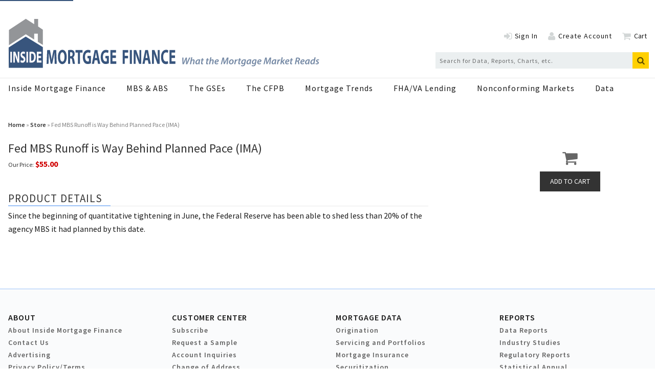

--- FILE ---
content_type: text/html; charset=utf-8
request_url: https://www.google.com/recaptcha/api2/aframe
body_size: 267
content:
<!DOCTYPE HTML><html><head><meta http-equiv="content-type" content="text/html; charset=UTF-8"></head><body><script nonce="MpQUq_0dViuBLIisECYQWg">/** Anti-fraud and anti-abuse applications only. See google.com/recaptcha */ try{var clients={'sodar':'https://pagead2.googlesyndication.com/pagead/sodar?'};window.addEventListener("message",function(a){try{if(a.source===window.parent){var b=JSON.parse(a.data);var c=clients[b['id']];if(c){var d=document.createElement('img');d.src=c+b['params']+'&rc='+(localStorage.getItem("rc::a")?sessionStorage.getItem("rc::b"):"");window.document.body.appendChild(d);sessionStorage.setItem("rc::e",parseInt(sessionStorage.getItem("rc::e")||0)+1);localStorage.setItem("rc::h",'1769073981436');}}}catch(b){}});window.parent.postMessage("_grecaptcha_ready", "*");}catch(b){}</script></body></html>

--- FILE ---
content_type: application/javascript
request_url: https://www.insidemortgagefinance.com/javascripts/app/bundle/main.bundle.js
body_size: 70148
content:
!function(t,e){if("object"==typeof exports&&"object"==typeof module)module.exports=e(require("jquery"),require("bundle/logger.bundle"),require("bundle/social-share.bundle"),require("bundle/user-actions.bundle"),require("bundle/fetch-ec.bundle"));else if("function"==typeof define&&define.amd)define(["jquery","bundle/logger.bundle","bundle/social-share.bundle","bundle/user-actions.bundle","bundle/fetch-ec.bundle"],e);else{var n="object"==typeof exports?e(require("jquery"),require("bundle/logger.bundle"),require("bundle/social-share.bundle"),require("bundle/user-actions.bundle"),require("bundle/fetch-ec.bundle")):e(t.jquery,t["bundle/logger.bundle"],t["bundle/social-share.bundle"],t["bundle/user-actions.bundle"],t["bundle/fetch-ec.bundle"]);for(var r in n)("object"==typeof exports?exports:t)[r]=n[r]}}("undefined"!=typeof self?self:this,function(t,e,n,r,o){return function(t){var e=window.webpackJsonp;window.webpackJsonp=function(n,o,i){for(var s,a,u=0,c=[];u<n.length;u++)a=n[u],r[a]&&c.push(r[a][0]),r[a]=0;for(s in o)Object.prototype.hasOwnProperty.call(o,s)&&(t[s]=o[s]);for(e&&e(n,o,i);c.length;)c.shift()()};var n={},r={7:0,6:0,14:0,25:0};function o(e){if(n[e])return n[e].exports;var r=n[e]={i:e,l:!1,exports:{}};return t[e].call(r.exports,r,r.exports,o),r.l=!0,r.exports}return o.e=function(t){var e=r[t];if(0===e)return new Promise(function(t){t()});if(e)return e[2];var n=new Promise(function(n,o){e=r[t]=[n,o]});e[2]=n;var i=document.getElementsByTagName("head")[0],s=document.createElement("script");s.type="text/javascript",s.charset="utf-8",s.async=!0,s.timeout=12e4,o.nc&&s.setAttribute("nonce",o.nc),s.src=o.p+""+t+"."+({0:"dfp-ad-blocker-tracking",1:"dfp-interstitial",2:"dfp-expandable-ad",3:"dfp-slide-up"}[t]||t)+".bundle.js";var a=setTimeout(u,12e4);function u(){s.onerror=s.onload=null,clearTimeout(a);var e=r[t];0!==e&&(e&&e[1](new Error("Loading chunk "+t+" failed.")),r[t]=void 0)}return s.onerror=s.onload=u,i.appendChild(s),n},o.m=t,o.c=n,o.d=function(t,e,n){o.o(t,e)||Object.defineProperty(t,e,{configurable:!1,enumerable:!0,get:n})},o.n=function(t){var e=t&&t.__esModule?function(){return t.default}:function(){return t};return o.d(e,"a",e),e},o.o=function(t,e){return Object.prototype.hasOwnProperty.call(t,e)},o.p="/javascripts/app/bundle/",o.oe=function(t){throw console.error(t),t},o(o.s=428)}([function(t,e){var n=t.exports={version:"2.6.12"};"number"==typeof __e&&(__e=n)},function(t,e){var n=t.exports="undefined"!=typeof window&&window.Math==Math?window:"undefined"!=typeof self&&self.Math==Math?self:Function("return this")();"number"==typeof __g&&(__g=n)},function(t,e,n){t.exports=!n(10)(function(){return 7!=Object.defineProperty({},"a",{get:function(){return 7}}).a})},function(t,e,n){var r=n(30)("wks"),o=n(20),i=n(1).Symbol,s="function"==typeof i;(t.exports=function(t){return r[t]||(r[t]=s&&i[t]||(s?i:o)("Symbol."+t))}).store=r},function(t,e){t.exports=function(t){return"object"==typeof t?null!==t:"function"==typeof t}},function(t,e,n){var r=n(1),o=n(0),i=n(13),s=n(8),a=n(9),u=function(t,e,n){var c,l,f,p=t&u.F,h=t&u.G,d=t&u.S,v=t&u.P,g=t&u.B,y=t&u.W,m=h?o:o[e]||(o[e]={}),b=m.prototype,w=h?r:d?r[e]:(r[e]||{}).prototype;for(c in h&&(n=e),n)(l=!p&&w&&void 0!==w[c])&&a(m,c)||(f=l?w[c]:n[c],m[c]=h&&"function"!=typeof w[c]?n[c]:g&&l?i(f,r):y&&w[c]==f?function(t){var e=function(e,n,r){if(this instanceof t){switch(arguments.length){case 0:return new t;case 1:return new t(e);case 2:return new t(e,n)}return new t(e,n,r)}return t.apply(this,arguments)};return e.prototype=t.prototype,e}(f):v&&"function"==typeof f?i(Function.call,f):f,v&&((m.virtual||(m.virtual={}))[c]=f,t&u.R&&b&&!b[c]&&s(b,c,f)))};u.F=1,u.G=2,u.S=4,u.P=8,u.B=16,u.W=32,u.U=64,u.R=128,t.exports=u},function(t,e,n){var r=n(7),o=n(32),i=n(22),s=Object.defineProperty;e.f=n(2)?Object.defineProperty:function(t,e,n){if(r(t),e=i(e,!0),r(n),o)try{return s(t,e,n)}catch(t){}if("get"in n||"set"in n)throw TypeError("Accessors not supported!");return"value"in n&&(t[e]=n.value),t}},function(t,e,n){var r=n(4);t.exports=function(t){if(!r(t))throw TypeError(t+" is not an object!");return t}},function(t,e,n){var r=n(6),o=n(14);t.exports=n(2)?function(t,e,n){return r.f(t,e,o(1,n))}:function(t,e,n){return t[e]=n,t}},function(t,e){var n={}.hasOwnProperty;t.exports=function(t,e){return n.call(t,e)}},function(t,e){t.exports=function(t){try{return!!t()}catch(t){return!0}}},function(t,e,n){var r=n(44),o=n(23);t.exports=function(t){return r(o(t))}},function(t,e){t.exports={}},function(t,e,n){var r=n(16);t.exports=function(t,e,n){if(r(t),void 0===e)return t;switch(n){case 1:return function(n){return t.call(e,n)};case 2:return function(n,r){return t.call(e,n,r)};case 3:return function(n,r,o){return t.call(e,n,r,o)}}return function(){return t.apply(e,arguments)}}},function(t,e){t.exports=function(t,e){return{enumerable:!(1&t),configurable:!(2&t),writable:!(4&t),value:e}}},function(t,e){t.exports=!0},function(t,e){t.exports=function(t){if("function"!=typeof t)throw TypeError(t+" is not a function!");return t}},function(t,e,n){var r=n(4),o=n(1).document,i=r(o)&&r(o.createElement);t.exports=function(t){return i?o.createElement(t):{}}},function(t,e){var n={}.toString;t.exports=function(t){return n.call(t).slice(8,-1)}},function(t,e,n){var r=n(43),o=n(31);t.exports=Object.keys||function(t){return r(t,o)}},function(t,e){var n=0,r=Math.random();t.exports=function(t){return"Symbol(".concat(void 0===t?"":t,")_",(++n+r).toString(36))}},function(t,e,n){var r=n(23);t.exports=function(t){return Object(r(t))}},function(t,e,n){var r=n(4);t.exports=function(t,e){if(!r(t))return t;var n,o;if(e&&"function"==typeof(n=t.toString)&&!r(o=n.call(t)))return o;if("function"==typeof(n=t.valueOf)&&!r(o=n.call(t)))return o;if(!e&&"function"==typeof(n=t.toString)&&!r(o=n.call(t)))return o;throw TypeError("Can't convert object to primitive value")}},function(t,e){t.exports=function(t){if(void 0==t)throw TypeError("Can't call method on  "+t);return t}},function(t,e){var n=Math.ceil,r=Math.floor;t.exports=function(t){return isNaN(t=+t)?0:(t>0?r:n)(t)}},function(e,n){e.exports=t},function(t,e,n){var r=n(30)("keys"),o=n(20);t.exports=function(t){return r[t]||(r[t]=o(t))}},function(t,e,n){var r=n(6).f,o=n(9),i=n(3)("toStringTag");t.exports=function(t,e,n){t&&!o(t=n?t:t.prototype,i)&&r(t,i,{configurable:!0,value:e})}},function(t,e,n){"use strict";e.__esModule=!0,e.default=function(t,e){if(!(t instanceof e))throw new TypeError("Cannot call a class as a function")}},function(t,e,n){"use strict";e.__esModule=!0;var r=function(t){return t&&t.__esModule?t:{default:t}}(n(40));e.default=function(){function t(t,e){for(var n=0;n<e.length;n++){var o=e[n];o.enumerable=o.enumerable||!1,o.configurable=!0,"value"in o&&(o.writable=!0),(0,r.default)(t,o.key,o)}}return function(e,n,r){return n&&t(e.prototype,n),r&&t(e,r),e}}()},function(t,e,n){var r=n(0),o=n(1),i=o["__core-js_shared__"]||(o["__core-js_shared__"]={});(t.exports=function(t,e){return i[t]||(i[t]=void 0!==e?e:{})})("versions",[]).push({version:r.version,mode:n(15)?"pure":"global",copyright:"© 2020 Denis Pushkarev (zloirock.ru)"})},function(t,e){t.exports="constructor,hasOwnProperty,isPrototypeOf,propertyIsEnumerable,toLocaleString,toString,valueOf".split(",")},function(t,e,n){t.exports=!n(2)&&!n(10)(function(){return 7!=Object.defineProperty(n(17)("div"),"a",{get:function(){return 7}}).a})},function(t,e){e.f={}.propertyIsEnumerable},function(t,e,n){"use strict";var r=n(61)(!0);n(38)(String,"String",function(t){this._t=String(t),this._i=0},function(){var t,e=this._t,n=this._i;return n>=e.length?{value:void 0,done:!0}:(t=r(e,n),this._i+=t.length,{value:t,done:!1})})},function(t,e,n){n(58);for(var r=n(1),o=n(8),i=n(12),s=n(3)("toStringTag"),a="CSSRuleList,CSSStyleDeclaration,CSSValueList,ClientRectList,DOMRectList,DOMStringList,DOMTokenList,DataTransferItemList,FileList,HTMLAllCollection,HTMLCollection,HTMLFormElement,HTMLSelectElement,MediaList,MimeTypeArray,NamedNodeMap,NodeList,PaintRequestList,Plugin,PluginArray,SVGLengthList,SVGNumberList,SVGPathSegList,SVGPointList,SVGStringList,SVGTransformList,SourceBufferList,StyleSheetList,TextTrackCueList,TextTrackList,TouchList".split(","),u=0;u<a.length;u++){var c=a[u],l=r[c],f=l&&l.prototype;f&&!f[s]&&o(f,s,c),i[c]=i.Array}},function(t,e,n){var r=n(7),o=n(57),i=n(31),s=n(26)("IE_PROTO"),a=function(){},u=function(){var t,e=n(17)("iframe"),r=i.length;for(e.style.display="none",n(48).appendChild(e),e.src="javascript:",(t=e.contentWindow.document).open(),t.write("<script>document.F=Object<\/script>"),t.close(),u=t.F;r--;)delete u.prototype[i[r]];return u()};t.exports=Object.create||function(t,e){var n;return null!==t?(a.prototype=r(t),n=new a,a.prototype=null,n[s]=t):n=u(),void 0===e?n:o(n,e)}},function(t,e,n){var r=n(24),o=Math.min;t.exports=function(t){return t>0?o(r(t),9007199254740991):0}},function(t,e,n){"use strict";var r=n(15),o=n(5),i=n(46),s=n(8),a=n(12),u=n(60),c=n(27),l=n(47),f=n(3)("iterator"),p=!([].keys&&"next"in[].keys()),h=function(){return this};t.exports=function(t,e,n,d,v,g,y){u(n,e,d);var m,b,w,_=function(t){if(!p&&t in C)return C[t];switch(t){case"keys":case"values":return function(){return new n(this,t)}}return function(){return new n(this,t)}},x=e+" Iterator",O="values"==v,S=!1,C=t.prototype,k=C[f]||C["@@iterator"]||v&&C[v],T=k||_(v),A=v?O?_("entries"):T:void 0,j="Array"==e&&C.entries||k;if(j&&(w=l(j.call(new t)))!==Object.prototype&&w.next&&(c(w,x,!0),r||"function"==typeof w[f]||s(w,f,h)),O&&k&&"values"!==k.name&&(S=!0,T=function(){return k.call(this)}),r&&!y||!p&&!S&&C[f]||s(C,f,T),a[e]=T,a[x]=h,v)if(m={values:O?T:_("values"),keys:g?T:_("keys"),entries:A},y)for(b in m)b in C||i(C,b,m[b]);else o(o.P+o.F*(p||S),e,m);return m}},function(t,n){t.exports=e},function(t,e,n){t.exports={default:n(41),__esModule:!0}},function(t,e,n){n(42);var r=n(0).Object;t.exports=function(t,e,n){return r.defineProperty(t,e,n)}},function(t,e,n){var r=n(5);r(r.S+r.F*!n(2),"Object",{defineProperty:n(6).f})},function(t,e,n){var r=n(9),o=n(11),i=n(53)(!1),s=n(26)("IE_PROTO");t.exports=function(t,e){var n,a=o(t),u=0,c=[];for(n in a)n!=s&&r(a,n)&&c.push(n);for(;e.length>u;)r(a,n=e[u++])&&(~i(c,n)||c.push(n));return c}},function(t,e,n){var r=n(18);t.exports=Object("z").propertyIsEnumerable(0)?Object:function(t){return"String"==r(t)?t.split(""):Object(t)}},function(t,e,n){var r=n(18),o=n(3)("toStringTag"),i="Arguments"==r(function(){return arguments}());t.exports=function(t){var e,n,s;return void 0===t?"Undefined":null===t?"Null":"string"==typeof(n=function(t,e){try{return t[e]}catch(t){}}(e=Object(t),o))?n:i?r(e):"Object"==(s=r(e))&&"function"==typeof e.callee?"Arguments":s}},function(t,e,n){t.exports=n(8)},function(t,e,n){var r=n(9),o=n(21),i=n(26)("IE_PROTO"),s=Object.prototype;t.exports=Object.getPrototypeOf||function(t){return t=o(t),r(t,i)?t[i]:"function"==typeof t.constructor&&t instanceof t.constructor?t.constructor.prototype:t instanceof Object?s:null}},function(t,e,n){var r=n(1).document;t.exports=r&&r.documentElement},function(t,e){e.f=Object.getOwnPropertySymbols},function(t,e,n){e.f=n(3)},function(t,e,n){var r=n(1),o=n(0),i=n(15),s=n(50),a=n(6).f;t.exports=function(t){var e=o.Symbol||(o.Symbol=i?{}:r.Symbol||{});"_"==t.charAt(0)||t in e||a(e,t,{value:s.f(t)})}},function(t,e,n){t.exports={default:n(79),__esModule:!0}},function(t,e,n){var r=n(11),o=n(37),i=n(54);t.exports=function(t){return function(e,n,s){var a,u=r(e),c=o(u.length),l=i(s,c);if(t&&n!=n){for(;c>l;)if((a=u[l++])!=a)return!0}else for(;c>l;l++)if((t||l in u)&&u[l]===n)return t||l||0;return!t&&-1}}},function(t,e,n){var r=n(24),o=Math.max,i=Math.min;t.exports=function(t,e){return(t=r(t))<0?o(t+e,0):i(t,e)}},function(t,e,n){var r=n(45),o=n(3)("iterator"),i=n(12);t.exports=n(0).getIteratorMethod=function(t){if(void 0!=t)return t[o]||t["@@iterator"]||i[r(t)]}},function(t,e){t.exports=function(t,e){return{value:e,done:!!t}}},function(t,e,n){var r=n(6),o=n(7),i=n(19);t.exports=n(2)?Object.defineProperties:function(t,e){o(t);for(var n,s=i(e),a=s.length,u=0;a>u;)r.f(t,n=s[u++],e[n]);return t}},function(t,e,n){"use strict";var r=n(59),o=n(56),i=n(12),s=n(11);t.exports=n(38)(Array,"Array",function(t,e){this._t=s(t),this._i=0,this._k=e},function(){var t=this._t,e=this._k,n=this._i++;return!t||n>=t.length?(this._t=void 0,o(1)):o(0,"keys"==e?n:"values"==e?t[n]:[n,t[n]])},"values"),i.Arguments=i.Array,r("keys"),r("values"),r("entries")},function(t,e){t.exports=function(){}},function(t,e,n){"use strict";var r=n(36),o=n(14),i=n(27),s={};n(8)(s,n(3)("iterator"),function(){return this}),t.exports=function(t,e,n){t.prototype=r(s,{next:o(1,n)}),i(t,e+" Iterator")}},function(t,e,n){var r=n(24),o=n(23);t.exports=function(t){return function(e,n){var i,s,a=String(o(e)),u=r(n),c=a.length;return u<0||u>=c?t?"":void 0:(i=a.charCodeAt(u))<55296||i>56319||u+1===c||(s=a.charCodeAt(u+1))<56320||s>57343?t?a.charAt(u):i:t?a.slice(u,u+2):s-56320+(i-55296<<10)+65536}}},function(t,e){},function(t,e,n){"use strict";var r=n(16);t.exports.f=function(t){return new function(t){var e,n;this.promise=new t(function(t,r){if(void 0!==e||void 0!==n)throw TypeError("Bad Promise constructor");e=t,n=r}),this.resolve=r(e),this.reject=r(n)}(t)}},function(t,e,n){var r=n(33),o=n(14),i=n(11),s=n(22),a=n(9),u=n(32),c=Object.getOwnPropertyDescriptor;e.f=n(2)?c:function(t,e){if(t=i(t),e=s(e,!0),u)try{return c(t,e)}catch(t){}if(a(t,e))return o(!r.f.call(t,e),t[e])}},function(t,e,n){"use strict";e.__esModule=!0;var r=s(n(89)),o=s(n(91)),i="function"==typeof o.default&&"symbol"==typeof r.default?function(t){return typeof t}:function(t){return t&&"function"==typeof o.default&&t.constructor===o.default&&t!==o.default.prototype?"symbol":typeof t};function s(t){return t&&t.__esModule?t:{default:t}}e.default="function"==typeof o.default&&"symbol"===i(r.default)?function(t){return void 0===t?"undefined":i(t)}:function(t){return t&&"function"==typeof o.default&&t.constructor===o.default&&t!==o.default.prototype?"symbol":void 0===t?"undefined":i(t)}},function(t,e,n){var r=n(43),o=n(31).concat("length","prototype");e.f=Object.getOwnPropertyNames||function(t){return r(t,o)}},function(t,e,n){var r=n(5),o=n(0),i=n(10);t.exports=function(t,e){var n=(o.Object||{})[t]||Object[t],s={};s[t]=e(n),r(r.S+r.F*i(function(){n(1)}),"Object",s)}},function(t,e,n){t.exports={default:n(87),__esModule:!0}},function(t,e,n){"use strict";e.__esModule=!0;var r=function(t){return t&&t.__esModule?t:{default:t}}(n(65));e.default=function(t,e){if(!t)throw new ReferenceError("this hasn't been initialised - super() hasn't been called");return!e||"object"!==(void 0===e?"undefined":(0,r.default)(e))&&"function"!=typeof e?t:e}},function(t,e,n){"use strict";e.__esModule=!0;var r=s(n(98)),o=s(n(102)),i=s(n(65));function s(t){return t&&t.__esModule?t:{default:t}}e.default=function(t,e){if("function"!=typeof e&&null!==e)throw new TypeError("Super expression must either be null or a function, not "+(void 0===e?"undefined":(0,i.default)(e)));t.prototype=(0,o.default)(e&&e.prototype,{constructor:{value:t,enumerable:!1,writable:!0,configurable:!0}}),e&&(r.default?(0,r.default)(t,e):t.__proto__=e)}},function(t,e,n){"use strict";e.__esModule=!0;var r=i(n(110)),o=i(n(52));function i(t){return t&&t.__esModule?t:{default:t}}e.default=function(){return function(t,e){if(Array.isArray(t))return t;if((0,r.default)(Object(t)))return function(t,e){var n=[],r=!0,i=!1,s=void 0;try{for(var a,u=(0,o.default)(t);!(r=(a=u.next()).done)&&(n.push(a.value),!e||n.length!==e);r=!0);}catch(t){i=!0,s=t}finally{try{!r&&u.return&&u.return()}finally{if(i)throw s}}return n}(t,e);throw new TypeError("Invalid attempt to destructure non-iterable instance")}}()},function(t,e,n){var r=n(20)("meta"),o=n(4),i=n(9),s=n(6).f,a=0,u=Object.isExtensible||function(){return!0},c=!n(10)(function(){return u(Object.preventExtensions({}))}),l=function(t){s(t,r,{value:{i:"O"+ ++a,w:{}}})},f=t.exports={KEY:r,NEED:!1,fastKey:function(t,e){if(!o(t))return"symbol"==typeof t?t:("string"==typeof t?"S":"P")+t;if(!i(t,r)){if(!u(t))return"F";if(!e)return"E";l(t)}return t[r].i},getWeak:function(t,e){if(!i(t,r)){if(!u(t))return!0;if(!e)return!1;l(t)}return t[r].w},onFreeze:function(t){return c&&f.NEED&&u(t)&&!i(t,r)&&l(t),t}}},function(t,e,n){var r=n(170),o="object"==typeof self&&self&&self.Object===Object&&self,i=r||o||Function("return this")();t.exports=i},function(t,e,n){var r=n(7),o=n(16),i=n(3)("species");t.exports=function(t,e){var n,s=r(t).constructor;return void 0===s||void 0==(n=r(s)[i])?e:o(n)}},function(t,e,n){var r,o,i,s=n(13),a=n(125),u=n(48),c=n(17),l=n(1),f=l.process,p=l.setImmediate,h=l.clearImmediate,d=l.MessageChannel,v=l.Dispatch,g=0,y={},m=function(){var t=+this;if(y.hasOwnProperty(t)){var e=y[t];delete y[t],e()}},b=function(t){m.call(t.data)};p&&h||(p=function(t){for(var e=[],n=1;arguments.length>n;)e.push(arguments[n++]);return y[++g]=function(){a("function"==typeof t?t:Function(t),e)},r(g),g},h=function(t){delete y[t]},"process"==n(18)(f)?r=function(t){f.nextTick(s(m,t,1))}:v&&v.now?r=function(t){v.now(s(m,t,1))}:d?(i=(o=new d).port2,o.port1.onmessage=b,r=s(i.postMessage,i,1)):l.addEventListener&&"function"==typeof postMessage&&!l.importScripts?(r=function(t){l.postMessage(t+"","*")},l.addEventListener("message",b,!1)):r="onreadystatechange"in c("script")?function(t){u.appendChild(c("script")).onreadystatechange=function(){u.removeChild(this),m.call(t)}}:function(t){setTimeout(s(m,t,1),0)}),t.exports={set:p,clear:h}},function(t,e){t.exports=function(t){try{return{e:!1,v:t()}}catch(t){return{e:!0,v:t}}}},function(t,e,n){var r=n(7),o=n(4),i=n(63);t.exports=function(t,e){if(r(t),o(e)&&e.constructor===t)return e;var n=i.f(t);return(0,n.resolve)(e),n.promise}},function(t,e,n){var r=n(18);t.exports=Array.isArray||function(t){return"Array"==r(t)}},function(t,e,n){n(35),n(34),t.exports=n(80)},function(t,e,n){var r=n(7),o=n(55);t.exports=n(0).getIterator=function(t){var e=o(t);if("function"!=typeof e)throw TypeError(t+" is not iterable!");return r(e.call(t))}},function(t,e){t.exports=function(t){var e=typeof t;return null!=t&&("object"==e||"function"==e)}},function(t,e,n){t.exports={default:n(116),__esModule:!0}},function(t,e,n){var r=n(7);t.exports=function(t,e,n,o){try{return o?e(r(n)[0],n[1]):e(n)}catch(e){var i=t.return;throw void 0!==i&&r(i.call(t)),e}}},function(t,e,n){var r=n(12),o=n(3)("iterator"),i=Array.prototype;t.exports=function(t){return void 0!==t&&(r.Array===t||i[o]===t)}},function(t,e,n){var r=n(3)("iterator"),o=!1;try{var i=[7][r]();i.return=function(){o=!0},Array.from(i,function(){throw 2})}catch(t){}t.exports=function(t,e){if(!e&&!o)return!1;var n=!1;try{var i=[7],s=i[r]();s.next=function(){return{done:n=!0}},i[r]=function(){return s},t(i)}catch(t){}return n}},function(t,e,n){var r=n(13),o=n(83),i=n(84),s=n(7),a=n(37),u=n(55),c={},l={};(e=t.exports=function(t,e,n,f,p){var h,d,v,g,y=p?function(){return t}:u(t),m=r(n,f,e?2:1),b=0;if("function"!=typeof y)throw TypeError(t+" is not iterable!");if(i(y)){for(h=a(t.length);h>b;b++)if((g=e?m(s(d=t[b])[0],d[1]):m(t[b]))===c||g===l)return g}else for(v=y.call(t);!(d=v.next()).done;)if((g=o(v,m,d.value,e))===c||g===l)return g}).BREAK=c,e.RETURN=l},function(t,e,n){n(88),t.exports=n(0).Object.getPrototypeOf},function(t,e,n){var r=n(21),o=n(47);n(67)("getPrototypeOf",function(){return function(t){return o(r(t))}})},function(t,e,n){t.exports={default:n(90),__esModule:!0}},function(t,e,n){n(34),n(35),t.exports=n(50).f("iterator")},function(t,e,n){t.exports={default:n(92),__esModule:!0}},function(t,e,n){n(93),n(62),n(96),n(97),t.exports=n(0).Symbol},function(t,e,n){"use strict";var r=n(1),o=n(9),i=n(2),s=n(5),a=n(46),u=n(72).KEY,c=n(10),l=n(30),f=n(27),p=n(20),h=n(3),d=n(50),v=n(51),g=n(94),y=n(78),m=n(7),b=n(4),w=n(21),_=n(11),x=n(22),O=n(14),S=n(36),C=n(95),k=n(64),T=n(49),A=n(6),j=n(19),$=k.f,P=A.f,E=C.f,I=r.Symbol,F=r.JSON,L=F&&F.stringify,N=h("_hidden"),M=h("toPrimitive"),D={}.propertyIsEnumerable,R=l("symbol-registry"),z=l("symbols"),B=l("op-symbols"),q=Object.prototype,H="function"==typeof I&&!!T.f,U=r.QObject,W=!U||!U.prototype||!U.prototype.findChild,V=i&&c(function(){return 7!=S(P({},"a",{get:function(){return P(this,"a",{value:7}).a}})).a})?function(t,e,n){var r=$(q,e);r&&delete q[e],P(t,e,n),r&&t!==q&&P(q,e,r)}:P,Q=function(t){var e=z[t]=S(I.prototype);return e._k=t,e},K=H&&"symbol"==typeof I.iterator?function(t){return"symbol"==typeof t}:function(t){return t instanceof I},G=function(t,e,n){return t===q&&G(B,e,n),m(t),e=x(e,!0),m(n),o(z,e)?(n.enumerable?(o(t,N)&&t[N][e]&&(t[N][e]=!1),n=S(n,{enumerable:O(0,!1)})):(o(t,N)||P(t,N,O(1,{})),t[N][e]=!0),V(t,e,n)):P(t,e,n)},Y=function(t,e){m(t);for(var n,r=g(e=_(e)),o=0,i=r.length;i>o;)G(t,n=r[o++],e[n]);return t},J=function(t){var e=D.call(this,t=x(t,!0));return!(this===q&&o(z,t)&&!o(B,t))&&(!(e||!o(this,t)||!o(z,t)||o(this,N)&&this[N][t])||e)},X=function(t,e){if(t=_(t),e=x(e,!0),t!==q||!o(z,e)||o(B,e)){var n=$(t,e);return!n||!o(z,e)||o(t,N)&&t[N][e]||(n.enumerable=!0),n}},Z=function(t){for(var e,n=E(_(t)),r=[],i=0;n.length>i;)o(z,e=n[i++])||e==N||e==u||r.push(e);return r},tt=function(t){for(var e,n=t===q,r=E(n?B:_(t)),i=[],s=0;r.length>s;)!o(z,e=r[s++])||n&&!o(q,e)||i.push(z[e]);return i};H||(a((I=function(){if(this instanceof I)throw TypeError("Symbol is not a constructor!");var t=p(arguments.length>0?arguments[0]:void 0),e=function(n){this===q&&e.call(B,n),o(this,N)&&o(this[N],t)&&(this[N][t]=!1),V(this,t,O(1,n))};return i&&W&&V(q,t,{configurable:!0,set:e}),Q(t)}).prototype,"toString",function(){return this._k}),k.f=X,A.f=G,n(66).f=C.f=Z,n(33).f=J,T.f=tt,i&&!n(15)&&a(q,"propertyIsEnumerable",J,!0),d.f=function(t){return Q(h(t))}),s(s.G+s.W+s.F*!H,{Symbol:I});for(var et="hasInstance,isConcatSpreadable,iterator,match,replace,search,species,split,toPrimitive,toStringTag,unscopables".split(","),nt=0;et.length>nt;)h(et[nt++]);for(var rt=j(h.store),ot=0;rt.length>ot;)v(rt[ot++]);s(s.S+s.F*!H,"Symbol",{for:function(t){return o(R,t+="")?R[t]:R[t]=I(t)},keyFor:function(t){if(!K(t))throw TypeError(t+" is not a symbol!");for(var e in R)if(R[e]===t)return e},useSetter:function(){W=!0},useSimple:function(){W=!1}}),s(s.S+s.F*!H,"Object",{create:function(t,e){return void 0===e?S(t):Y(S(t),e)},defineProperty:G,defineProperties:Y,getOwnPropertyDescriptor:X,getOwnPropertyNames:Z,getOwnPropertySymbols:tt});var it=c(function(){T.f(1)});s(s.S+s.F*it,"Object",{getOwnPropertySymbols:function(t){return T.f(w(t))}}),F&&s(s.S+s.F*(!H||c(function(){var t=I();return"[null]"!=L([t])||"{}"!=L({a:t})||"{}"!=L(Object(t))})),"JSON",{stringify:function(t){for(var e,n,r=[t],o=1;arguments.length>o;)r.push(arguments[o++]);if(n=e=r[1],(b(e)||void 0!==t)&&!K(t))return y(e)||(e=function(t,e){if("function"==typeof n&&(e=n.call(this,t,e)),!K(e))return e}),r[1]=e,L.apply(F,r)}}),I.prototype[M]||n(8)(I.prototype,M,I.prototype.valueOf),f(I,"Symbol"),f(Math,"Math",!0),f(r.JSON,"JSON",!0)},function(t,e,n){var r=n(19),o=n(49),i=n(33);t.exports=function(t){var e=r(t),n=o.f;if(n)for(var s,a=n(t),u=i.f,c=0;a.length>c;)u.call(t,s=a[c++])&&e.push(s);return e}},function(t,e,n){var r=n(11),o=n(66).f,i={}.toString,s="object"==typeof window&&window&&Object.getOwnPropertyNames?Object.getOwnPropertyNames(window):[];t.exports.f=function(t){return s&&"[object Window]"==i.call(t)?function(t){try{return o(t)}catch(t){return s.slice()}}(t):o(r(t))}},function(t,e,n){n(51)("asyncIterator")},function(t,e,n){n(51)("observable")},function(t,e,n){t.exports={default:n(99),__esModule:!0}},function(t,e,n){n(100),t.exports=n(0).Object.setPrototypeOf},function(t,e,n){var r=n(5);r(r.S,"Object",{setPrototypeOf:n(101).set})},function(t,e,n){var r=n(4),o=n(7),i=function(t,e){if(o(t),!r(e)&&null!==e)throw TypeError(e+": can't set as prototype!")};t.exports={set:Object.setPrototypeOf||("__proto__"in{}?function(t,e,r){try{(r=n(13)(Function.call,n(64).f(Object.prototype,"__proto__").set,2))(t,[]),e=!(t instanceof Array)}catch(t){e=!0}return function(t,n){return i(t,n),e?t.__proto__=n:r(t,n),t}}({},!1):void 0),check:i}},function(t,e,n){t.exports={default:n(103),__esModule:!0}},function(t,e,n){n(104);var r=n(0).Object;t.exports=function(t,e){return r.create(t,e)}},function(t,e,n){var r=n(5);r(r.S,"Object",{create:n(36)})},function(t,e,n){t.exports={default:n(120),__esModule:!0}},,function(t,e,n){t.exports={default:n(123),__esModule:!0}},function(t,e){t.exports=function(t,e,n,r){if(!(t instanceof e)||void 0!==r&&r in t)throw TypeError(n+": incorrect invocation!");return t}},function(t,e,n){var r=n(8);t.exports=function(t,e,n){for(var o in e)n&&t[o]?t[o]=e[o]:r(t,o,e[o]);return t}},function(t,e,n){t.exports={default:n(111),__esModule:!0}},function(t,e,n){n(35),n(34),t.exports=n(112)},function(t,e,n){var r=n(45),o=n(3)("iterator"),i=n(12);t.exports=n(0).isIterable=function(t){var e=Object(t);return void 0!==e[o]||"@@iterator"in e||i.hasOwnProperty(r(e))}},function(t,e,n){var r;!function(o,i){"use strict";var s=function(t){if("object"!=typeof t.document)throw new Error("Cookies.js requires a `window` with a `document` object");var e=function(t,n,r){return 1===arguments.length?e.get(t):e.set(t,n,r)};return e._document=t.document,e._cacheKeyPrefix="cookey.",e._maxExpireDate=new Date("Fri, 31 Dec 9999 23:59:59 UTC"),e.defaults={path:"/",secure:!1},e.get=function(t){e._cachedDocumentCookie!==e._document.cookie&&e._renewCache();var n=e._cache[e._cacheKeyPrefix+t];return void 0===n?void 0:decodeURIComponent(n)},e.set=function(t,n,r){return(r=e._getExtendedOptions(r)).expires=e._getExpiresDate(void 0===n?-1:r.expires),e._document.cookie=e._generateCookieString(t,n,r),e},e.expire=function(t,n){return e.set(t,void 0,n)},e._getExtendedOptions=function(t){return{path:t&&t.path||e.defaults.path,domain:t&&t.domain||e.defaults.domain,expires:t&&t.expires||e.defaults.expires,secure:t&&void 0!==t.secure?t.secure:e.defaults.secure}},e._isValidDate=function(t){return"[object Date]"===Object.prototype.toString.call(t)&&!isNaN(t.getTime())},e._getExpiresDate=function(t,n){if(n=n||new Date,"number"==typeof t?t=t===1/0?e._maxExpireDate:new Date(n.getTime()+1e3*t):"string"==typeof t&&(t=new Date(t)),t&&!e._isValidDate(t))throw new Error("`expires` parameter cannot be converted to a valid Date instance");return t},e._generateCookieString=function(t,e,n){var r=(t=(t=t.replace(/[^#$&+\^`|]/g,encodeURIComponent)).replace(/\(/g,"%28").replace(/\)/g,"%29"))+"="+(e=(e+"").replace(/[^!#$&-+\--:<-\[\]-~]/g,encodeURIComponent));return r+=(n=n||{}).path?";path="+n.path:"",r+=n.domain?";domain="+n.domain:"",r+=n.expires?";expires="+n.expires.toUTCString():"",r+=n.secure?";secure":""},e._getCacheFromString=function(t){for(var n={},r=t?t.split("; "):[],o=0;o<r.length;o++){var i=e._getKeyValuePairFromCookieString(r[o]);void 0===n[e._cacheKeyPrefix+i.key]&&(n[e._cacheKeyPrefix+i.key]=i.value)}return n},e._getKeyValuePairFromCookieString=function(t){var e=t.indexOf("=");e=e<0?t.length:e;var n,r=t.substr(0,e);try{n=decodeURIComponent(r)}catch(t){console&&"function"==typeof console.error&&console.error('Could not decode cookie with key "'+r+'"',t)}return{key:n,value:t.substr(e+1)}},e._renewCache=function(){e._cache=e._getCacheFromString(e._document.cookie),e._cachedDocumentCookie=e._document.cookie},e._areEnabled=function(){var t="1"===e.set("cookies.js",1).get("cookies.js");return e.expire("cookies.js"),t},e.enabled=e._areEnabled(),e},a=o&&"object"==typeof o.document?s(o):s;void 0===(r=function(){return a}.call(e,n,e,t))||(t.exports=r)}("undefined"==typeof window?this:window)},function(t,e,n){"use strict";var r=n(1),o=n(0),i=n(6),s=n(2),a=n(3)("species");t.exports=function(t){var e="function"==typeof o[t]?o[t]:r[t];s&&e&&!e[a]&&i.f(e,a,{configurable:!0,get:function(){return this}})}},function(t,e,n){t.exports={default:n(119),__esModule:!0}},function(t,e,n){n(117),t.exports=n(0).Object.assign},function(t,e,n){var r=n(5);r(r.S+r.F,"Object",{assign:n(118)})},function(t,e,n){"use strict";var r=n(2),o=n(19),i=n(49),s=n(33),a=n(21),u=n(44),c=Object.assign;t.exports=!c||n(10)(function(){var t={},e={},n=Symbol(),r="abcdefghijklmnopqrst";return t[n]=7,r.split("").forEach(function(t){e[t]=t}),7!=c({},t)[n]||Object.keys(c({},e)).join("")!=r})?function(t,e){for(var n=a(t),c=arguments.length,l=1,f=i.f,p=s.f;c>l;)for(var h,d=u(arguments[l++]),v=f?o(d).concat(f(d)):o(d),g=v.length,y=0;g>y;)h=v[y++],r&&!p.call(d,h)||(n[h]=d[h]);return n}:c},function(t,e,n){var r=n(0),o=r.JSON||(r.JSON={stringify:JSON.stringify});t.exports=function(t){return o.stringify.apply(o,arguments)}},function(t,e,n){n(121),t.exports=n(0).Object.entries},function(t,e,n){var r=n(5),o=n(122)(!0);r(r.S,"Object",{entries:function(t){return o(t)}})},function(t,e,n){var r=n(2),o=n(19),i=n(11),s=n(33).f;t.exports=function(t){return function(e){for(var n,a=i(e),u=o(a),c=u.length,l=0,f=[];c>l;)n=u[l++],r&&!s.call(a,n)||f.push(t?[n,a[n]]:a[n]);return f}}},function(t,e,n){n(62),n(34),n(35),n(124),n(128),n(129),t.exports=n(0).Promise},function(t,e,n){"use strict";var r,o,i,s,a=n(15),u=n(1),c=n(13),l=n(45),f=n(5),p=n(4),h=n(16),d=n(108),v=n(86),g=n(74),y=n(75).set,m=n(126)(),b=n(63),w=n(76),_=n(127),x=n(77),O=u.TypeError,S=u.process,C=S&&S.versions,k=C&&C.v8||"",T=u.Promise,A="process"==l(S),j=function(){},$=o=b.f,P=!!function(){try{var t=T.resolve(1),e=(t.constructor={})[n(3)("species")]=function(t){t(j,j)};return(A||"function"==typeof PromiseRejectionEvent)&&t.then(j)instanceof e&&0!==k.indexOf("6.6")&&-1===_.indexOf("Chrome/66")}catch(t){}}(),E=function(t){var e;return!(!p(t)||"function"!=typeof(e=t.then))&&e},I=function(t,e){if(!t._n){t._n=!0;var n=t._c;m(function(){for(var r=t._v,o=1==t._s,i=0,s=function(e){var n,i,s,a=o?e.ok:e.fail,u=e.resolve,c=e.reject,l=e.domain;try{a?(o||(2==t._h&&N(t),t._h=1),!0===a?n=r:(l&&l.enter(),n=a(r),l&&(l.exit(),s=!0)),n===e.promise?c(O("Promise-chain cycle")):(i=E(n))?i.call(n,u,c):u(n)):c(r)}catch(t){l&&!s&&l.exit(),c(t)}};n.length>i;)s(n[i++]);t._c=[],t._n=!1,e&&!t._h&&F(t)})}},F=function(t){y.call(u,function(){var e,n,r,o=t._v,i=L(t);if(i&&(e=w(function(){A?S.emit("unhandledRejection",o,t):(n=u.onunhandledrejection)?n({promise:t,reason:o}):(r=u.console)&&r.error&&r.error("Unhandled promise rejection",o)}),t._h=A||L(t)?2:1),t._a=void 0,i&&e.e)throw e.v})},L=function(t){return 1!==t._h&&0===(t._a||t._c).length},N=function(t){y.call(u,function(){var e;A?S.emit("rejectionHandled",t):(e=u.onrejectionhandled)&&e({promise:t,reason:t._v})})},M=function(t){var e=this;e._d||(e._d=!0,(e=e._w||e)._v=t,e._s=2,e._a||(e._a=e._c.slice()),I(e,!0))},D=function(t){var e,n=this;if(!n._d){n._d=!0,n=n._w||n;try{if(n===t)throw O("Promise can't be resolved itself");(e=E(t))?m(function(){var r={_w:n,_d:!1};try{e.call(t,c(D,r,1),c(M,r,1))}catch(t){M.call(r,t)}}):(n._v=t,n._s=1,I(n,!1))}catch(t){M.call({_w:n,_d:!1},t)}}};P||(T=function(t){d(this,T,"Promise","_h"),h(t),r.call(this);try{t(c(D,this,1),c(M,this,1))}catch(t){M.call(this,t)}},(r=function(t){this._c=[],this._a=void 0,this._s=0,this._d=!1,this._v=void 0,this._h=0,this._n=!1}).prototype=n(109)(T.prototype,{then:function(t,e){var n=$(g(this,T));return n.ok="function"!=typeof t||t,n.fail="function"==typeof e&&e,n.domain=A?S.domain:void 0,this._c.push(n),this._a&&this._a.push(n),this._s&&I(this,!1),n.promise},catch:function(t){return this.then(void 0,t)}}),i=function(){var t=new r;this.promise=t,this.resolve=c(D,t,1),this.reject=c(M,t,1)},b.f=$=function(t){return t===T||t===s?new i(t):o(t)}),f(f.G+f.W+f.F*!P,{Promise:T}),n(27)(T,"Promise"),n(114)("Promise"),s=n(0).Promise,f(f.S+f.F*!P,"Promise",{reject:function(t){var e=$(this);return(0,e.reject)(t),e.promise}}),f(f.S+f.F*(a||!P),"Promise",{resolve:function(t){return x(a&&this===s?T:this,t)}}),f(f.S+f.F*!(P&&n(85)(function(t){T.all(t).catch(j)})),"Promise",{all:function(t){var e=this,n=$(e),r=n.resolve,o=n.reject,i=w(function(){var n=[],i=0,s=1;v(t,!1,function(t){var a=i++,u=!1;n.push(void 0),s++,e.resolve(t).then(function(t){u||(u=!0,n[a]=t,--s||r(n))},o)}),--s||r(n)});return i.e&&o(i.v),n.promise},race:function(t){var e=this,n=$(e),r=n.reject,o=w(function(){v(t,!1,function(t){e.resolve(t).then(n.resolve,r)})});return o.e&&r(o.v),n.promise}})},function(t,e){t.exports=function(t,e,n){var r=void 0===n;switch(e.length){case 0:return r?t():t.call(n);case 1:return r?t(e[0]):t.call(n,e[0]);case 2:return r?t(e[0],e[1]):t.call(n,e[0],e[1]);case 3:return r?t(e[0],e[1],e[2]):t.call(n,e[0],e[1],e[2]);case 4:return r?t(e[0],e[1],e[2],e[3]):t.call(n,e[0],e[1],e[2],e[3])}return t.apply(n,e)}},function(t,e,n){var r=n(1),o=n(75).set,i=r.MutationObserver||r.WebKitMutationObserver,s=r.process,a=r.Promise,u="process"==n(18)(s);t.exports=function(){var t,e,n,c=function(){var r,o;for(u&&(r=s.domain)&&r.exit();t;){o=t.fn,t=t.next;try{o()}catch(r){throw t?n():e=void 0,r}}e=void 0,r&&r.enter()};if(u)n=function(){s.nextTick(c)};else if(!i||r.navigator&&r.navigator.standalone)if(a&&a.resolve){var l=a.resolve(void 0);n=function(){l.then(c)}}else n=function(){o.call(r,c)};else{var f=!0,p=document.createTextNode("");new i(c).observe(p,{characterData:!0}),n=function(){p.data=f=!f}}return function(r){var o={fn:r,next:void 0};e&&(e.next=o),t||(t=o,n()),e=o}}},function(t,e,n){var r=n(1).navigator;t.exports=r&&r.userAgent||""},function(t,e,n){"use strict";var r=n(5),o=n(0),i=n(1),s=n(74),a=n(77);r(r.P+r.R,"Promise",{finally:function(t){var e=s(this,o.Promise||i.Promise),n="function"==typeof t;return this.then(n?function(n){return a(e,t()).then(function(){return n})}:t,n?function(n){return a(e,t()).then(function(){throw n})}:t)}})},function(t,e,n){"use strict";var r=n(5),o=n(63),i=n(76);r(r.S,"Promise",{try:function(t){var e=o.f(this),n=i(t);return(n.e?e.reject:e.resolve)(n.v),e.promise}})},function(t,e){var n=t.exports={version:"2.6.11"};"number"==typeof __e&&(__e=n)},function(t,e,n){var r=n(244),o=n(247);t.exports=function(t,e){var n=o(t,e);return r(n)?n:void 0}},function(t,e,n){var r=n(140),o=n(195),i=n(196),s="[object Null]",a="[object Undefined]",u=r?r.toStringTag:void 0;t.exports=function(t){return null==t?void 0===t?a:s:u&&u in Object(t)?o(t):i(t)}},function(t,e){t.exports=function(t){return null!=t&&"object"==typeof t}},function(t,e){var n=Array.isArray;t.exports=n},function(t,e,n){t.exports=!n(155)(function(){return 7!=Object.defineProperty({},"a",{get:function(){return 7}}).a})},function(t,e,n){"use strict";var r=Object.prototype.hasOwnProperty,o="~";function i(){}function s(t,e,n,r,i){if("function"!=typeof n)throw new TypeError("The listener must be a function");var s=new function(t,e,n){this.fn=t,this.context=e,this.once=n||!1}(n,r||t,i),a=o?o+e:e;return t._events[a]?t._events[a].fn?t._events[a]=[t._events[a],s]:t._events[a].push(s):(t._events[a]=s,t._eventsCount++),t}function a(t,e){0==--t._eventsCount?t._events=new i:delete t._events[e]}function u(){this._events=new i,this._eventsCount=0}Object.create&&(i.prototype=Object.create(null),(new i).__proto__||(o=!1)),u.prototype.eventNames=function(){var t,e,n=[];if(0===this._eventsCount)return n;for(e in t=this._events)r.call(t,e)&&n.push(o?e.slice(1):e);return Object.getOwnPropertySymbols?n.concat(Object.getOwnPropertySymbols(t)):n},u.prototype.listeners=function(t){var e=o?o+t:t,n=this._events[e];if(!n)return[];if(n.fn)return[n.fn];for(var r=0,i=n.length,s=new Array(i);r<i;r++)s[r]=n[r].fn;return s},u.prototype.listenerCount=function(t){var e=o?o+t:t,n=this._events[e];return n?n.fn?1:n.length:0},u.prototype.emit=function(t,e,n,r,i,s){var a=o?o+t:t;if(!this._events[a])return!1;var u,c,l=this._events[a],f=arguments.length;if(l.fn){switch(l.once&&this.removeListener(t,l.fn,void 0,!0),f){case 1:return l.fn.call(l.context),!0;case 2:return l.fn.call(l.context,e),!0;case 3:return l.fn.call(l.context,e,n),!0;case 4:return l.fn.call(l.context,e,n,r),!0;case 5:return l.fn.call(l.context,e,n,r,i),!0;case 6:return l.fn.call(l.context,e,n,r,i,s),!0}for(c=1,u=new Array(f-1);c<f;c++)u[c-1]=arguments[c];l.fn.apply(l.context,u)}else{var p,h=l.length;for(c=0;c<h;c++)switch(l[c].once&&this.removeListener(t,l[c].fn,void 0,!0),f){case 1:l[c].fn.call(l[c].context);break;case 2:l[c].fn.call(l[c].context,e);break;case 3:l[c].fn.call(l[c].context,e,n);break;case 4:l[c].fn.call(l[c].context,e,n,r);break;default:if(!u)for(p=1,u=new Array(f-1);p<f;p++)u[p-1]=arguments[p];l[c].fn.apply(l[c].context,u)}}return!0},u.prototype.on=function(t,e,n){return s(this,t,e,n,!1)},u.prototype.once=function(t,e,n){return s(this,t,e,n,!0)},u.prototype.removeListener=function(t,e,n,r){var i=o?o+t:t;if(!this._events[i])return this;if(!e)return a(this,i),this;var s=this._events[i];if(s.fn)s.fn!==e||r&&!s.once||n&&s.context!==n||a(this,i);else{for(var u=0,c=[],l=s.length;u<l;u++)(s[u].fn!==e||r&&!s[u].once||n&&s[u].context!==n)&&c.push(s[u]);c.length?this._events[i]=1===c.length?c[0]:c:a(this,i)}return this},u.prototype.removeAllListeners=function(t){var e;return t?(e=o?o+t:t,this._events[e]&&a(this,e)):(this._events=new i,this._eventsCount=0),this},u.prototype.off=u.prototype.removeListener,u.prototype.addListener=u.prototype.on,u.prefixed=o,u.EventEmitter=u,t.exports=u},function(t,e){var n=t.exports="undefined"!=typeof window&&window.Math==Math?window:"undefined"!=typeof self&&self.Math==Math?self:Function("return this")();"number"==typeof __g&&(__g=n)},function(t,e,n){"use strict";e.a=function(){var t={},e=decodeURI(window.location.search).substring(1);if(e.length<1)return t;var n=e.split("&"),r=!0,o=!1,i=void 0;try{for(var a,c=u()(n);!(r=(a=c.next()).done);r=!0){var l=a.value,f=l.split("="),p=s()(f,2),h=p[0],d=p[1];t[h]=d}}catch(t){o=!0,i=t}finally{try{!r&&c.return&&c.return()}finally{if(o)throw i}}return t},e.b=function(){var t=arguments.length>0&&void 0!==arguments[0]?arguments[0]:{},e=arguments.length>1&&void 0!==arguments[1]?arguments[1]:"?",n="",r=!0,i=!1,a=void 0;try{for(var c,l=u()(o()(t));!(r=(c=l.next()).done);r=!0){var f=c.value,p=s()(f,2),h=p[0],d=p[1];n+=encodeURIComponent(h)+"="+encodeURIComponent(d)+"&"}}catch(t){i=!0,a=t}finally{try{!r&&l.return&&l.return()}finally{if(i)throw a}}return(""+e+n).replace(/&$/,"")};var r=n(105),o=n.n(r),i=n(71),s=n.n(i),a=n(52),u=n.n(a)},function(t,e,n){var r=n(157),o=n(179);t.exports=function(t){return null!=t&&o(t.length)&&!r(t)}},function(t,e,n){var r=n(73).Symbol;t.exports=r},function(t,e){t.exports=function(t){return t.webpackPolyfill||(t.deprecate=function(){},t.paths=[],t.children||(t.children=[]),Object.defineProperty(t,"loaded",{enumerable:!0,get:function(){return t.l}}),Object.defineProperty(t,"id",{enumerable:!0,get:function(){return t.i}}),t.webpackPolyfill=1),t}},function(t,e,n){var r=n(176),o=n(226),i=n(209),s=Object.defineProperty;e.f=n(135)?Object.defineProperty:function(t,e,n){if(r(t),e=i(e,!0),r(n),o)try{return s(t,e,n)}catch(t){}if("get"in n||"set"in n)throw TypeError("Accessors not supported!");return"value"in n&&(t[e]=n.value),t}},function(t,e){t.exports=function(t){return"object"==typeof t?null!==t:"function"==typeof t}},function(t,e){var n={}.hasOwnProperty;t.exports=function(t,e){return n.call(t,e)}},function(t,e,n){var r=n(229),o=n(185);t.exports=function(t){return r(o(t))}},function(t,e,n){t.exports={default:n(150),__esModule:!0}},function(t,e,n){t.exports={default:n(148),__esModule:!0}},function(t,e,n){n(149),t.exports=n(0).Object.keys},function(t,e,n){var r=n(21),o=n(19);n(67)("keys",function(){return function(t){return o(r(t))}})},function(t,e,n){n(34),n(151),t.exports=n(0).Array.from},function(t,e,n){"use strict";var r=n(13),o=n(5),i=n(21),s=n(83),a=n(84),u=n(37),c=n(152),l=n(55);o(o.S+o.F*!n(85)(function(t){Array.from(t)}),"Array",{from:function(t){var e,n,o,f,p=i(t),h="function"==typeof this?this:Array,d=arguments.length,v=d>1?arguments[1]:void 0,g=void 0!==v,y=0,m=l(p);if(g&&(v=r(v,d>2?arguments[2]:void 0,2)),void 0==m||h==Array&&a(m))for(n=new h(e=u(p.length));e>y;y++)c(n,y,g?v(p[y],y):p[y]);else for(f=m.call(p),n=new h;!(o=f.next()).done;y++)c(n,y,g?s(f,v,[o.value,y],!0):o.value);return n.length=y,n}})},function(t,e,n){"use strict";var r=n(6),o=n(14);t.exports=function(t,e,n){e in t?r.f(t,e,o(0,n)):t[e]=n}},function(t,e,n){var r;void 0===(r=function(){return{cssClass:function(t,e){var n=this.baseClass;return n+=t?"__"+t:"",n+=e?"--"+e:""},cssSelector:function(){return"."+this.cssClass.apply(this,arguments)},getBaseClass:function(t){t||(t="component");var e=this.$container.attr("class");return e?e.split(" ")[0]:t}}}.apply(e,[]))||(t.exports=r)},function(t,e,n){var r=n(137),o=n(130),i=n(225),s=n(164),a=n(144),u=function(t,e,n){var c,l,f,p=t&u.F,h=t&u.G,d=t&u.S,v=t&u.P,g=t&u.B,y=t&u.W,m=h?o:o[e]||(o[e]={}),b=m.prototype,w=h?r:d?r[e]:(r[e]||{}).prototype;for(c in h&&(n=e),n)(l=!p&&w&&void 0!==w[c])&&a(m,c)||(f=l?w[c]:n[c],m[c]=h&&"function"!=typeof w[c]?n[c]:g&&l?i(f,r):y&&w[c]==f?function(t){var e=function(e,n,r){if(this instanceof t){switch(arguments.length){case 0:return new t;case 1:return new t(e);case 2:return new t(e,n)}return new t(e,n,r)}return t.apply(this,arguments)};return e.prototype=t.prototype,e}(f):v&&"function"==typeof f?i(Function.call,f):f,v&&((m.virtual||(m.virtual={}))[c]=f,t&u.R&&b&&!b[c]&&s(b,c,f)))};u.F=1,u.G=2,u.S=4,u.P=8,u.B=16,u.W=32,u.U=64,u.R=128,t.exports=u},function(t,e){t.exports=function(t){try{return!!t()}catch(t){return!0}}},function(t,e){var n=Object.prototype;t.exports=function(t){var e=t&&t.constructor;return t===("function"==typeof e&&e.prototype||n)}},function(t,e,n){var r=n(132),o=n(81),i="[object AsyncFunction]",s="[object Function]",a="[object GeneratorFunction]",u="[object Proxy]";t.exports=function(t){if(!o(t))return!1;var e=r(t);return e==s||e==a||e==i||e==u}},function(t,e){var n;n=function(){return this}();try{n=n||Function("return this")()||(0,eval)("this")}catch(t){"object"==typeof window&&(n=window)}t.exports=n},function(t,e){t.exports=function(t,e){return t===e||t!=t&&e!=e}},function(t,e){t.exports=function(t){return t}},function(t,e,n){"use strict";Array.prototype.find||Object.defineProperty(Array.prototype,"find",{value:function(t){if(null==this)throw new TypeError("this is null or not defined");var e=Object(this),n=e.length>>>0;if("function"!=typeof t)throw new TypeError("predicate must be a function");for(var r=arguments[1],o=0;o<n;){var i=e[o];if(t.call(r,i,o,e))return i;o++}}})},function(t,e,n){"use strict";e.__esModule=!0;var r=function(t){return t&&t.__esModule?t:{default:t}}(n(146));e.default=function(t){if(Array.isArray(t)){for(var e=0,n=Array(t.length);e<t.length;e++)n[e]=t[e];return n}return(0,r.default)(t)}},function(t,e,n){"use strict";var r=[["/6495683/home_top_rectangle",[300,250],"home_top_rectangle",{collapse:!0}],["/6495683/home_2nd_rectangle",[300,250],"home_2nd_rectangle",{collapse:!0}],["/6495683/ros_top_rectangle",[300,250],"ros_top_rectangle",{collapse:!0}],["/6495683/ros_lower_rectangle",[300,250],"ros_lower_rectangle_1",{collapse:!0}],["/6495683/ros_lower_rectangle",[300,250],"ros_lower_rectangle_2",{collapse:!0}],["/6495683/ros_lower_rectangle",[300,250],"ros_lower_rectangle_3",{collapse:!0}],["/6495683/ros_lower_rectangle",[300,250],"ros_lower_rectangle_4",{collapse:!0}]];"/"==window.location.pathname?(r.push(["/6495683/home_top_leaderboard",[728,90],"home_top_leaderboard",{collapse:!0}]),r.push(["/6495683/home_2nd_leaderboard",[728,90],"home_2nd_leaderboard",{collapse:!0}])):(r.push(["/6495683/ros_top_leaderboard",[728,90],"home_top_leaderboard",{collapse:!0}]),r.push(["/6495683/ros_2nd_leaderboard",[300,250],"home_2nd_leaderboard",{collapse:!0}])),e.a=r},function(t,e,n){var r=n(142),o=n(184);t.exports=n(135)?function(t,e,n){return r.f(t,e,o(1,n))}:function(t,e,n){return t[e]=n,t}},function(t,e,n){
/**
 * @file postscribe
 * @description Asynchronously write javascript, even with document.write.
 * @version v2.0.8
 * @see {@link https://krux.github.io/postscribe}
 * @license MIT
 * @author Derek Brans
 * @copyright 2016 Krux Digital, Inc
 */
!function(e,n){t.exports=n()}(0,function(){return function(t){var e={};function n(r){if(e[r])return e[r].exports;var o=e[r]={exports:{},id:r,loaded:!1};return t[r].call(o.exports,o,o.exports,n),o.loaded=!0,o.exports}return n.m=t,n.c=e,n.p="",n(0)}([function(t,e,n){"use strict";var r=function(t){return t&&t.__esModule?t:{default:t}}(n(1));t.exports=r.default},function(t,e,n){"use strict";e.__esModule=!0;var r=Object.assign||function(t){for(var e=1;e<arguments.length;e++){var n=arguments[e];for(var r in n)Object.prototype.hasOwnProperty.call(n,r)&&(t[r]=n[r])}return t};e.default=p;var o=function(t){return t&&t.__esModule?t:{default:t}}(n(2)),i=function(t){if(t&&t.__esModule)return t;var e={};if(null!=t)for(var n in t)Object.prototype.hasOwnProperty.call(t,n)&&(e[n]=t[n]);return e.default=t,e}(n(4));function s(){}var a={afterAsync:s,afterDequeue:s,afterStreamStart:s,afterWrite:s,autoFix:!0,beforeEnqueue:s,beforeWriteToken:function(t){return t},beforeWrite:function(t){return t},done:s,error:function(t){throw new Error(t.msg)},releaseAsync:!1},u=0,c=[],l=null;function f(){var t=c.shift();if(t){var e=i.last(t);e.afterDequeue(),t.stream=function(t,e,n){(l=new o.default(t,n)).id=u++,l.name=n.name||l.id,p.streams[l.name]=l;var i=t.ownerDocument,a={close:i.close,open:i.open,write:i.write,writeln:i.writeln};function c(t){t=n.beforeWrite(t),l.write(t),n.afterWrite(t)}r(i,{close:s,open:s,write:function(){for(var t=arguments.length,e=Array(t),n=0;n<t;n++)e[n]=arguments[n];return c(e.join(""))},writeln:function(){for(var t=arguments.length,e=Array(t),n=0;n<t;n++)e[n]=arguments[n];return c(e.join("")+"\n")}});var h=l.win.onerror||s;return l.win.onerror=function(t,e,r){n.error({msg:t+" - "+e+": "+r}),h.apply(l.win,[t,e,r])},l.write(e,function(){r(i,a),l.win.onerror=h,n.done(),l=null,f()}),l}.apply(void 0,t),e.afterStreamStart()}}function p(t,e,n){if(i.isFunction(n))n={done:n};else if("clear"===n)return c=[],l=null,void(u=0);n=i.defaults(n,a);var r=[t=/^#/.test(t)?window.document.getElementById(t.substr(1)):t.jquery?t[0]:t,e,n];return t.postscribe={cancel:function(){r.stream?r.stream.abort():r[1]=s}},n.beforeEnqueue(r),c.push(r),l||f(),t.postscribe}r(p,{streams:{},queue:c,WriteStream:o.default})},function(t,e,n){"use strict";e.__esModule=!0;var r=Object.assign||function(t){for(var e=1;e<arguments.length;e++){var n=arguments[e];for(var r in n)Object.prototype.hasOwnProperty.call(n,r)&&(t[r]=n[r])}return t},o=function(t){return t&&t.__esModule?t:{default:t}}(n(3)),i=function(t){if(t&&t.__esModule)return t;var e={};if(null!=t)for(var n in t)Object.prototype.hasOwnProperty.call(t,n)&&(e[n]=t[n]);return e.default=t,e}(n(4));var s="data-ps-";function a(t,e){var n=s+e,r=t.getAttribute(n);return i.existy(r)?String(r):r}function u(t,e){var n=arguments.length>2&&void 0!==arguments[2]?arguments[2]:null,r=s+e;i.existy(n)&&""!==n?t.setAttribute(r,n):t.removeAttribute(r)}var c=function(){function t(e){var n=arguments.length>1&&void 0!==arguments[1]?arguments[1]:{};!function(t,e){if(!(t instanceof e))throw new TypeError("Cannot call a class as a function")}(this,t),this.root=e,this.options=n,this.doc=e.ownerDocument,this.win=this.doc.defaultView||this.doc.parentWindow,this.parser=new o.default("",{autoFix:n.autoFix}),this.actuals=[e],this.proxyHistory="",this.proxyRoot=this.doc.createElement(e.nodeName),this.scriptStack=[],this.writeQueue=[],u(this.proxyRoot,"proxyof",0)}return t.prototype.write=function(){var t;for((t=this.writeQueue).push.apply(t,arguments);!this.deferredRemote&&this.writeQueue.length;){var e=this.writeQueue.shift();i.isFunction(e)?this._callFunction(e):this._writeImpl(e)}},t.prototype._callFunction=function(t){var e={type:"function",value:t.name||t.toString()};this._onScriptStart(e),t.call(this.win,this.doc),this._onScriptDone(e)},t.prototype._writeImpl=function(t){this.parser.append(t);for(var e=void 0,n=void 0,r=void 0,o=[];(e=this.parser.readToken())&&!(n=i.isScript(e))&&!(r=i.isStyle(e));)(e=this.options.beforeWriteToken(e))&&o.push(e);o.length>0&&this._writeStaticTokens(o),n&&this._handleScriptToken(e),r&&this._handleStyleToken(e)},t.prototype._writeStaticTokens=function(t){var e=this._buildChunk(t);return e.actual?(e.html=this.proxyHistory+e.actual,this.proxyHistory+=e.proxy,this.proxyRoot.innerHTML=e.html,this._walkChunk(),e):null},t.prototype._buildChunk=function(t){for(var e=this.actuals.length,n=[],r=[],o=[],i=t.length,a=0;a<i;a++){var u=t[a],c=u.toString();if(n.push(c),u.attrs){if(!/^noscript$/i.test(u.tagName)){var l=e++;r.push(c.replace(/(\/?>)/," "+s+"id="+l+" $1")),"ps-script"!==u.attrs.id&&"ps-style"!==u.attrs.id&&o.push("atomicTag"===u.type?"":"<"+u.tagName+" "+s+"proxyof="+l+(u.unary?" />":">"))}}else r.push(c),o.push("endTag"===u.type?c:"")}return{tokens:t,raw:n.join(""),actual:r.join(""),proxy:o.join("")}},t.prototype._walkChunk=function(){for(var t=void 0,e=[this.proxyRoot];i.existy(t=e.shift());){var n=1===t.nodeType;if(!(n&&a(t,"proxyof"))){n&&(this.actuals[a(t,"id")]=t,u(t,"id"));var r=t.parentNode&&a(t.parentNode,"proxyof");r&&this.actuals[r].appendChild(t)}e.unshift.apply(e,i.toArray(t.childNodes))}},t.prototype._handleScriptToken=function(t){var e=this,n=this.parser.clear();n&&this.writeQueue.unshift(n),t.src=t.attrs.src||t.attrs.SRC,(t=this.options.beforeWriteToken(t))&&(t.src&&this.scriptStack.length?this.deferredRemote=t:this._onScriptStart(t),this._writeScriptToken(t,function(){e._onScriptDone(t)}))},t.prototype._handleStyleToken=function(t){var e=this.parser.clear();e&&this.writeQueue.unshift(e),t.type=t.attrs.type||t.attrs.TYPE||"text/css",(t=this.options.beforeWriteToken(t))&&this._writeStyleToken(t),e&&this.write()},t.prototype._writeStyleToken=function(t){var e=this._buildStyle(t);this._insertCursor(e,"ps-style"),t.content&&(e.styleSheet&&!e.sheet?e.styleSheet.cssText=t.content:e.appendChild(this.doc.createTextNode(t.content)))},t.prototype._buildStyle=function(t){var e=this.doc.createElement(t.tagName);return e.setAttribute("type",t.type),i.eachKey(t.attrs,function(t,n){e.setAttribute(t,n)}),e},t.prototype._insertCursor=function(t,e){this._writeImpl('<span id="'+e+'"/>');var n=this.doc.getElementById(e);n&&n.parentNode.replaceChild(t,n)},t.prototype._onScriptStart=function(t){t.outerWrites=this.writeQueue,this.writeQueue=[],this.scriptStack.unshift(t)},t.prototype._onScriptDone=function(t){t===this.scriptStack[0]?(this.scriptStack.shift(),this.write.apply(this,t.outerWrites),!this.scriptStack.length&&this.deferredRemote&&(this._onScriptStart(this.deferredRemote),this.deferredRemote=null)):this.options.error({msg:"Bad script nesting or script finished twice"})},t.prototype._writeScriptToken=function(t,e){var n=this._buildScript(t),r=this._shouldRelease(n),o=this.options.afterAsync;t.src&&(n.src=t.src,this._scriptLoadHandler(n,r?o:function(){e(),o()}));try{this._insertCursor(n,"ps-script"),n.src&&!r||e()}catch(t){this.options.error(t),e()}},t.prototype._buildScript=function(t){var e=this.doc.createElement(t.tagName);return i.eachKey(t.attrs,function(t,n){e.setAttribute(t,n)}),t.content&&(e.text=t.content),e},t.prototype._scriptLoadHandler=function(t,e){function n(){t=t.onload=t.onreadystatechange=t.onerror=null}var o=this.options.error;function i(){n(),null!=e&&e(),e=null}function s(t){n(),o(t),null!=e&&e(),e=null}function a(t,e){var n=t["on"+e];null!=n&&(t["_on"+e]=n)}a(t,"load"),a(t,"error"),r(t,{onload:function(){if(t._onload)try{t._onload.apply(this,Array.prototype.slice.call(arguments,0))}catch(e){s({msg:"onload handler failed "+e+" @ "+t.src})}i()},onerror:function(){if(t._onerror)try{t._onerror.apply(this,Array.prototype.slice.call(arguments,0))}catch(e){return void s({msg:"onerror handler failed "+e+" @ "+t.src})}s({msg:"remote script failed "+t.src})},onreadystatechange:function(){/^(loaded|complete)$/.test(t.readyState)&&i()}})},t.prototype._shouldRelease=function(t){return!/^script$/i.test(t.nodeName)||!!(this.options.releaseAsync&&t.src&&t.hasAttribute("async"))},t}();e.default=c},function(t,e,n){
/**
	 * @file prescribe
	 * @description Tiny, forgiving HTML parser
	 * @version vundefined
	 * @see {@link https://github.com/krux/prescribe/}
	 * @license MIT
	 * @author Derek Brans
	 * @copyright 2016 Krux Digital, Inc
	 */
!function(e,n){t.exports=n()}(0,function(){return function(t){var e={};function n(r){if(e[r])return e[r].exports;var o=e[r]={exports:{},id:r,loaded:!1};return t[r].call(o.exports,o,o.exports,n),o.loaded=!0,o.exports}return n.m=t,n.c=e,n.p="",n(0)}([function(t,e,n){"use strict";var r=function(t){return t&&t.__esModule?t:{default:t}}(n(1));t.exports=r.default},function(t,e,n){"use strict";e.__esModule=!0;var r=a(n(2)),o=a(n(3)),i=function(t){return t&&t.__esModule?t:{default:t}}(n(6)),s=n(5);function a(t){if(t&&t.__esModule)return t;var e={};if(null!=t)for(var n in t)Object.prototype.hasOwnProperty.call(t,n)&&(e[n]=t[n]);return e.default=t,e}var u={comment:/^<!--/,endTag:/^<\//,atomicTag:/^<\s*(script|style|noscript|iframe|textarea)[\s\/>]/i,startTag:/^</,chars:/^[^<]/},c=function(){function t(){var e=this,n=arguments.length>0&&void 0!==arguments[0]?arguments[0]:"",o=arguments.length>1&&void 0!==arguments[1]?arguments[1]:{};!function(t,e){if(!(t instanceof e))throw new TypeError("Cannot call a class as a function")}(this,t),this.stream=n;var s=!1,a={};for(var u in r)r.hasOwnProperty(u)&&(o.autoFix&&(a[u+"Fix"]=!0),s=s||a[u+"Fix"]);s?(this._readToken=(0,i.default)(this,a,function(){return e._readTokenImpl()}),this._peekToken=(0,i.default)(this,a,function(){return e._peekTokenImpl()})):(this._readToken=this._readTokenImpl,this._peekToken=this._peekTokenImpl)}return t.prototype.append=function(t){this.stream+=t},t.prototype.prepend=function(t){this.stream=t+this.stream},t.prototype._readTokenImpl=function(){var t=this._peekTokenImpl();if(t)return this.stream=this.stream.slice(t.length),t},t.prototype._peekTokenImpl=function(){for(var t in u)if(u.hasOwnProperty(t)&&u[t].test(this.stream)){var e=o[t](this.stream);if(e)return"startTag"===e.type&&/script|style/i.test(e.tagName)?null:(e.text=this.stream.substr(0,e.length),e)}},t.prototype.peekToken=function(){return this._peekToken()},t.prototype.readToken=function(){return this._readToken()},t.prototype.readTokens=function(t){for(var e=void 0;e=this.readToken();)if(t[e.type]&&!1===t[e.type](e))return},t.prototype.clear=function(){var t=this.stream;return this.stream="",t},t.prototype.rest=function(){return this.stream},t}();for(var l in e.default=c,c.tokenToString=function(t){return t.toString()},c.escapeAttributes=function(t){var e={};for(var n in t)t.hasOwnProperty(n)&&(e[n]=(0,s.escapeQuotes)(t[n],null));return e},c.supports=r,r)r.hasOwnProperty(l)&&(c.browserHasFlaw=c.browserHasFlaw||!r[l]&&l)},function(t,e){"use strict";e.__esModule=!0;var n=!1,r=!1,o=window.document.createElement("div");try{var i="<P><I></P></I>";o.innerHTML=i,e.tagSoup=n=o.innerHTML!==i}catch(t){e.tagSoup=n=!1}try{o.innerHTML="<P><i><P></P></i></P>",e.selfClose=r=2===o.childNodes.length}catch(t){e.selfClose=r=!1}o=null,e.tagSoup=n,e.selfClose=r},function(t,e,n){"use strict";e.__esModule=!0;var r="function"==typeof Symbol&&"symbol"==typeof Symbol.iterator?function(t){return typeof t}:function(t){return t&&"function"==typeof Symbol&&t.constructor===Symbol&&t!==Symbol.prototype?"symbol":typeof t};e.comment=function(t){var e=t.indexOf("--\x3e");if(e>=0)return new o.CommentToken(t.substr(4,e-1),e+3)},e.chars=function(t){var e=t.indexOf("<");return new o.CharsToken(e>=0?e:t.length)},e.startTag=s,e.atomicTag=function(t){var e=s(t);if(e){var n=t.slice(e.length);if(n.match(new RegExp("</\\s*"+e.tagName+"\\s*>","i"))){var r=n.match(new RegExp("([\\s\\S]*?)</\\s*"+e.tagName+"\\s*>","i"));if(r)return new o.AtomicTagToken(e.tagName,r[0].length+e.length,e.attrs,e.booleanAttrs,r[1])}}},e.endTag=function(t){var e=t.match(i.endTag);if(e)return new o.EndTagToken(e[1],e[0].length)};var o=n(4),i={startTag:/^<([\-A-Za-z0-9_]+)((?:\s+[\w\-]+(?:\s*=?\s*(?:(?:"[^"]*")|(?:'[^']*')|[^>\s]+))?)*)\s*(\/?)>/,endTag:/^<\/([\-A-Za-z0-9_]+)[^>]*>/,attr:/(?:([\-A-Za-z0-9_]+)\s*=\s*(?:(?:"((?:\\.|[^"])*)")|(?:'((?:\\.|[^'])*)')|([^>\s]+)))|(?:([\-A-Za-z0-9_]+)(\s|$)+)/g,fillAttr:/^(checked|compact|declare|defer|disabled|ismap|multiple|nohref|noresize|noshade|nowrap|readonly|selected)$/i};function s(t){if(-1!==t.indexOf(">")){var e=t.match(i.startTag);if(e){var n=function(){var t={},n={},r=e[2];return e[2].replace(i.attr,function(e,o){arguments[2]||arguments[3]||arguments[4]||arguments[5]?arguments[5]?(t[arguments[5]]="",n[arguments[5]]=!0):t[o]=arguments[2]||arguments[3]||arguments[4]||i.fillAttr.test(o)&&o||"":t[o]="",r=r.replace(e,"")}),{v:new o.StartTagToken(e[1],e[0].length,t,n,!!e[3],r.replace(/^[\s\uFEFF\xA0]+|[\s\uFEFF\xA0]+$/g,""))}}();if("object"===(void 0===n?"undefined":r(n)))return n.v}}}},function(t,e,n){"use strict";e.__esModule=!0,e.EndTagToken=e.AtomicTagToken=e.StartTagToken=e.TagToken=e.CharsToken=e.CommentToken=e.Token=void 0;var r=n(5);function o(t,e){if(!(t instanceof e))throw new TypeError("Cannot call a class as a function")}e.Token=function t(e,n){o(this,t),this.type=e,this.length=n,this.text=""},e.CommentToken=function(){function t(e,n){o(this,t),this.type="comment",this.length=n||(e?e.length:0),this.text="",this.content=e}return t.prototype.toString=function(){return"\x3c!--"+this.content},t}(),e.CharsToken=function(){function t(e){o(this,t),this.type="chars",this.length=e,this.text=""}return t.prototype.toString=function(){return this.text},t}();var i=e.TagToken=function(){function t(e,n,r,i,s){o(this,t),this.type=e,this.length=r,this.text="",this.tagName=n,this.attrs=i,this.booleanAttrs=s,this.unary=!1,this.html5Unary=!1}return t.formatTag=function(t){var e=arguments.length>1&&void 0!==arguments[1]?arguments[1]:null,n="<"+t.tagName;for(var o in t.attrs)if(t.attrs.hasOwnProperty(o)){n+=" "+o;var i=t.attrs[o];void 0!==t.booleanAttrs&&void 0!==t.booleanAttrs[o]||(n+='="'+(0,r.escapeQuotes)(i)+'"')}return t.rest&&(n+=" "+t.rest),t.unary&&!t.html5Unary?n+="/>":n+=">",void 0!==e&&null!==e&&(n+=e+"</"+t.tagName+">"),n},t}();e.StartTagToken=function(){function t(e,n,r,i,s,a){o(this,t),this.type="startTag",this.length=n,this.text="",this.tagName=e,this.attrs=r,this.booleanAttrs=i,this.html5Unary=!1,this.unary=s,this.rest=a}return t.prototype.toString=function(){return i.formatTag(this)},t}(),e.AtomicTagToken=function(){function t(e,n,r,i,s){o(this,t),this.type="atomicTag",this.length=n,this.text="",this.tagName=e,this.attrs=r,this.booleanAttrs=i,this.unary=!1,this.html5Unary=!1,this.content=s}return t.prototype.toString=function(){return i.formatTag(this,this.content)},t}(),e.EndTagToken=function(){function t(e,n){o(this,t),this.type="endTag",this.length=n,this.text="",this.tagName=e}return t.prototype.toString=function(){return"</"+this.tagName+">"},t}()},function(t,e){"use strict";e.__esModule=!0,e.escapeQuotes=function(t){var e=arguments.length>1&&void 0!==arguments[1]?arguments[1]:"";return t?t.replace(/([^"]*)"/g,function(t,e){return/\\/.test(e)?e+'"':e+'\\"'}):e}},function(t,e){"use strict";e.__esModule=!0,e.default=function(t,e,n){var s=function(){var t=[];return t.last=function(){return this[this.length-1]},t.lastTagNameEq=function(t){var e=this.last();return e&&e.tagName&&e.tagName.toUpperCase()===t.toUpperCase()},t.containsTagName=function(t){for(var e,n=0;e=this[n];n++)if(e.tagName===t)return!0;return!1},t}(),a={startTag:function(n){var o=n.tagName;"TR"===o.toUpperCase()&&s.lastTagNameEq("TABLE")?(t.prepend("<TBODY>"),u()):e.selfCloseFix&&r.test(o)&&s.containsTagName(o)?s.lastTagNameEq(o)?i(t,s):(t.prepend("</"+n.tagName+">"),u()):n.unary||s.push(n)},endTag:function(r){var o=s.last();o?e.tagSoupFix&&!s.lastTagNameEq(r.tagName)?i(t,s):s.pop():e.tagSoupFix&&(n(),u())}};function u(){var e=function(t,e){var n=t.stream,r=o(e());return t.stream=n,r}(t,n);e&&a[e.type]&&a[e.type](e)}return function(){return u(),o(n())}};var n=/^(AREA|BASE|BASEFONT|BR|COL|FRAME|HR|IMG|INPUT|ISINDEX|LINK|META|PARAM|EMBED)$/i,r=/^(COLGROUP|DD|DT|LI|OPTIONS|P|TD|TFOOT|TH|THEAD|TR)$/i;function o(t){return t&&"startTag"===t.type&&(t.unary=n.test(t.tagName)||t.unary,t.html5Unary=!/\/>$/.test(t.text)),t}function i(t,e){var n=e.pop();t.prepend("</"+n.tagName+">")}}])})},function(t,e){"use strict";e.__esModule=!0;var n="function"==typeof Symbol&&"symbol"==typeof Symbol.iterator?function(t){return typeof t}:function(t){return t&&"function"==typeof Symbol&&t.constructor===Symbol&&t!==Symbol.prototype?"symbol":typeof t};function r(t){return void 0!==t&&null!==t}function o(t,e,n){var r=void 0,o=t&&t.length||0;for(r=0;r<o;r++)e.call(n,t[r],r)}function i(t,e,n){for(var r in t)t.hasOwnProperty(r)&&e.call(n,r,t[r])}function s(t,e){return!(!t||"startTag"!==t.type&&"atomicTag"!==t.type||!("tagName"in t))&&!!~t.tagName.toLowerCase().indexOf(e)}e.existy=r,e.isFunction=function(t){return"function"==typeof t},e.each=o,e.eachKey=i,e.defaults=function(t,e){return t=t||{},i(e,function(e,n){r(t[e])||(t[e]=n)}),t},e.toArray=function(t){try{return Array.prototype.slice.call(t)}catch(r){var e=function(){var e=[];return o(t,function(t){e.push(t)}),{v:e}}();if("object"===(void 0===e?"undefined":n(e)))return e.v}},e.last=function(t){return t[t.length-1]},e.isTag=s,e.isScript=function(t){return s(t,"script")},e.isStyle=function(t){return s(t,"style")}}])})},,,,,function(t,e,n){(function(e){var n="object"==typeof e&&e&&e.Object===Object&&e;t.exports=n}).call(e,n(158))},function(t,e,n){"use strict";var r=n(71),o=n.n(r),i=n(68),s=n.n(i),a=n(28),u=n.n(a),c=n(29),l=n.n(c),f=n(69),p=n.n(f),h=n(70),d=n.n(h),v=n(161),g=(n.n(v),n(138)),y=n(172),m=n(163),b=function(t){function e(t){var n=arguments.length>1&&void 0!==arguments[1]?arguments[1]:{};u()(this,e);var r=p()(this,(e.__proto__||s()(e)).call(this,t,n));return g.a().iframe?(r.logger.info("DFP is disabled via query string parameter. Not initiaizing."),p()(r)):($.isFunction(r.options.beforeAddSlots)&&r.options.beforeAddSlots.call(r),$(r.domReadyHandler.bind(r)),r.logger.debug("GoogleTagSetup instance: %O with targeting %O",r,r.targeting),r)}return d()(e,t),l()(e,[{key:"domReadyHandler",value:function(){var t=this;this.logger.info("filtering out slots",this.config.slotsToSkipOnInitialLoad);var e=m.a.filter(function(e){var n=o()(e,3),r=(n[0],n[1],n[2]);return void 0===t.config.slotsToSkipOnInitialLoad.find(function(t){return t[2]===r})});return this.logger.debug("Adding slots to DFP request queue: %O",e),this.addSlots(e).then(function(){t.enable(),$.isFunction(t.options.beforeDisplaySlots)&&t.options.beforeDisplaySlots.call(t),t.displaySlots()})}}]),e}(y.a);e.a=b},function(t,e,n){"use strict";var r=n(115),o=n.n(r),i=n(162),s=n.n(i),a=n(107),u=n.n(a),c=n(105),l=n.n(c),f=n(52),p=n.n(f),h=n(71),d=n.n(h),v=n(28),g=n.n(v),y=n(29),m=n.n(y),b=n(173),w=n(39),_=(n.n(w),n(165)),x=n.n(_),O=n(174),S=n(175),C={adTrackingBlocker:!1,adTrackingOptions:{},addOns:[],resizeThrottle:250,refreshFluidSlots:!1,refreshChangeCorrelator:!1,syncRendering:!1,singleRequest:!0,slotsToSkipOnInitialLoad:[],validateTargeting:!1,consentCookieName:"consent_status"},k=function(){function t(e){var n=arguments.length>1&&void 0!==arguments[1]?arguments[1]:{};g()(this,t),this.options=n,this.config=$.extend({},C,n),this.slots=[],this.config.validateTargeting?this.targeting=Object(S.a)(e):this.targeting=e,this.targeting.consent_status=$.cookie(this.options.consentCookieName),this.timer=null,this.logger=(new w.Logger).registerComponent("GoogleTagHelper"),this.windowWidth=window.innerWidth,this.addOnQueues={},this.setup(),this.loadAddOns(this.config.addOns)}return m()(t,[{key:"setup",value:function(){var t=this;this.logger.info("calling google tag helper setup"),this.execute(function(){if(Array.isArray(t.targeting)&&t.targeting.length>0)t.logger.debug("Setting targeting for channels: %O",t.targeting),googletag.pubads().setTargeting("Channels",t.targeting);else{var e=!0,n=!1,r=void 0;try{for(var o,i=p()(l()(t.targeting));!(e=(o=i.next()).done);e=!0){var s=o.value,a=d()(s,2),u=a[0],c=a[1];t.logger.debug("Setting targeting for target %s: %O",u,c),null!=c&&googletag.pubads().setTargeting(u,c)}}catch(t){n=!0,r=t}finally{try{!e&&i.return&&i.return()}finally{if(n)throw r}}}}),this.execute(function(){googletag.pubads().addEventListener("slotRenderEnded",function(e){if(t.logger.debug("Slot %O has finished rendering",e),$.isFunction(t.config.slotRenderEnded)){var n=t.getSlotByName(e.slot.getAdUnitPath());t.config.slotRenderEnded.call(t,e,n)}})}),this.timer=setInterval(function(){t._cookieWatcher("consent_status",t.targeting.consent_status,function(){t.targeting.consent_status=$.cookie(t.options.consentCookieName),googletag.pubads().setPrivacySettings({restrictDataProcessing:!1===$.cookie(t.options.consentCookieName)}),t.setup()})},1e3),$(window).on("resize.dfpAds",function(){var e=window.innerWidth-t.windowWidth;0!==e&&(t.resizeTimer&&clearTimeout(t.resizeTimer),t.resizeTimer=setTimeout(function(){t.logger.debug("Window resize: %d (change of %d)",window.innerWidth,e),t.refresh(t.options.refreshChangeCorrelator)},t.config.resizeThrottle))}),$(window).on("epub.refreshAds",function(e){var n=arguments.length>1&&void 0!==arguments[1]?arguments[1]:t.options.refreshChangeCorrelator;n=!!n,t.refresh(n)})}},{key:"addSlots",value:function(t){var e=this;return this.logger.debug("Adding slots: %O",t),u.a.all(t.map(function(t){return e.addSlot.apply(e,s()(t))}))}},{key:"addSlot",value:function(t,e,n){var r=this,i=arguments.length>3&&void 0!==arguments[3]?arguments[3]:{},s=!0;if(i.URLPattern&&(s=this.doesCurrentURLMatch(i.URLPattern)),i.force||0!==$("#"+n).length||(this.logger.warn("#%s not found in DOM. Skipping slot.",n),s=!1),s)return this.execute(function(){var s=void 0;if(s=i.outOfPageSlot&&i.bottomAnchor?googletag.defineOutOfPageSlot(t,googletag.enums.OutOfPageFormat.BOTTOM_ANCHOR):i.outOfPageSlot?googletag.defineOutOfPageSlot(t,n):googletag.defineSlot(t,e,n)){var a=i.targeting;r.logger.debug("Adding slot %s #%s (out-of-page: %s)",t,n,i.outOfPageSlot),a&&a.forEach(function(t){var e=t.key,n=t.value;s.setTargeting(e,n)}),r.slots.push({slot:s,id:n,name:t,dimensions:e,options:i});var u=r.getSizeMappingFromId(n);return u&&(r.logger.debug("Adding matching sizeMapping: %s",o()(u)),s.defineSizeMapping(u)),i.collapse&&(r.logger.debug("Setting slot %s to auto-collapse",t),s.setCollapseEmptyDiv(!0)),s.addService(googletag.pubads()),s}r.logger.warn("Error adding slot "+t+" #"+n)}).catch(function(t){r.logger.debug("Slot not filled")});this.logger.warn("Slot %s excluded from rendering",t)}},{key:"refresh",value:function(){var t=this,e=arguments.length>0&&void 0!==arguments[0]&&arguments[0];this.logger.info("Refreshing ad slots (count new view: %s)",e),this.execute(function(){var n=t.getAllSlots();t.options.refreshFluidSlots||(n=n.filter(function(t){return!Object(O.a)(t.getSizes(),"fluid")})),googletag.pubads().refresh(n,{changeCorrelator:e})})}},{key:"refreshSlots",value:function(t){var e=this;this.getSlotByName=this.getSlotByName.bind(this),this.execute=this.execute.bind(this);var n=t.map(function(t){return e.getSlotByName(t).slot});this.logger.debug("Refreshing these slots: %O all slots: %0",n,this.slots),this.execute(function(){googletag.pubads().refresh(n)})}},{key:"getAllSlots",value:function(){return this.slots.map(function(t){return t.slot})}},{key:"fetchNewSlots",value:function(t){var e=this;this.logger.info("fetchNewSlots recieved with",t);var n=t.filter(function(t){var n=d()(t,3),r=(n[0],n[1],n[2]);return void 0===e.getSlotById(r)});this.addSlots(n).then(function(t){return googletag.pubads().refresh(t)})}},{key:"getSlotByName",value:function(t){var e=!0,n=!1,r=void 0;try{for(var o,i=p()(this.slots);!(e=(o=i.next()).done);e=!0){var s=o.value;if(t===s.name)return s}}catch(t){n=!0,r=t}finally{try{!e&&i.return&&i.return()}finally{if(n)throw r}}}},{key:"getSlotById",value:function(t){var e=!0,n=!1,r=void 0;try{for(var o,i=p()(this.slots);!(e=(o=i.next()).done);e=!0){var s=o.value;if(t===s.id)return s}}catch(t){n=!0,r=t}finally{try{!e&&i.return&&i.return()}finally{if(n)throw r}}}},{key:"doesCurrentURLMatch",value:function(t){return new RegExp(t,"gi").test(location.href)}},{key:"getSizeMappingFromId",value:function(t){if(b.a&&b.a[t])return b.a[t]}},{key:"enable",value:function(){var t=this;this.execute(function(){t.config.singleRequest&&(t.logger.debug("Enabling single request mode"),googletag.pubads().enableSingleRequest(),t.options.disableInitialLoad&&(t.logger.info("disableInitialLoad is turned on"),googletag.pubads().disableInitialLoad())),t.config.syncRendering&&(t.logger.debug("Enabling synchronous rendering mode"),googletag.pubads().enableSyncRendering());var e=!1===$.cookie(t.options.consentCookieName)?1:0;t.logger.debug("Setting cookies allowed or disallowed based on CCPA consent status"),googletag.pubads().setCookieOptions(e),t.logger.debug("Enabling Google Ad Services"),googletag.enableServices(),t.options.disableInitialLoad&&(t.logger.info("for initial load fetching only these slots",t.getAllSlots()),googletag.pubads().refresh(t.getAllSlots()))})}},{key:"execute",value:function(t){var e=this;return this.logger.info("Executing async callback"),new u.a(function(n,r){e.config.syncRendering?(e.logger.info("calling postscribe with ",document.head),x()(document.head,t,{done:function(){e.logger.debug("Finished writing to HEAD with postscribe"),n()},error:function(t){return r(t)}})):(e.logger.info("googletag.cmd.push with callback",t),googletag.cmd.push(function(){return n(t())}))})}},{key:"displaySlots",value:function(){var t=this;return this.logger.info("calling displaySlots"),this.execute(function(){var e=!0,n=!1,r=void 0;try{for(var o,i=p()(t.slots);!(e=(o=i.next()).done);e=!0){var s=o.value,a=s.id,u=s.options,c=$("#"+a);t.logger.debug("Displaying ad #%s in element %O",a,c),t.displaySlot(a,c,u)}}catch(t){n=!0,r=t}finally{try{!e&&i.return&&i.return()}finally{if(n)throw r}}})}},{key:"displaySlot",value:function(t,e){var n=this,r=arguments.length>2&&void 0!==arguments[2]?arguments[2]:{};return new u.a(function(o,i){r.bottomAnchor||(n.config.syncRendering?x()(e,"<script>googletag.display('"+t+"');<\/script>",{done:function(){n.logger.debug("Finished writing script to #%s with postscribe",t),o()},error:function(t){return i(t)}}):googletag.cmd.push(function(){return o(googletag.display(t))}))})}},{key:"loadAddOns",value:function(t){var e=this;this.logger.info("calling loadAddOns");var n=t.map(function(t){var n="_"+t+"AddOnLoader",r=e[n];if(e.logger.info("Loading dfp-ads add-on module: %s",t),$.isFunction(r))return r.call(e).then(function(n){return e.logger.debug('dfp-ads add-on module "%s" has loaded (%O)',t,n),n});e.logger.warn('Could not load DFP add-on module "%s". Function "%s" does not exist.',t,n)});return u.a.all(n)}},{key:"_asyncAddOnQueue",value:function(t){var e=this;return this.logger.debug("Creating asynchronous add-on work queue for %s",t),Array.isArray(this.addOnQueues[t])||(this.addOnQueues[t]=[]),function(){for(var n=arguments.length,r=Array(n),o=0;o<n;o++)r[o]=arguments[o];return e.addOnQueues[t].push(r)}}},{key:"_processAddOnQueue",value:function(t,e){this.logger.debug("Processing asynchronous add-on work queue for %s with %O",t,e);var n=this.addOnQueues[t];if(!Array.isArray(n))return 0;for(var r=n.length;n.length>0;)try{var o=n.shift();this.logger.debug("Calling %s queue executor with arguments: %O",t,o),e.apply(void 0,s()(o))}catch(e){this.emit("error",e),this.logger.error("Error processing async add-on queue (%s) %O",t,e)}return r}},{key:"_interstitialAddOnLoader",value:function(){var t=this;return window.showInterstitial=this._asyncAddOnQueue("interstitial"),new u.a(function(e){n.e(1).then(function(r){var o=n(166).Interstitial;window.showInterstitial=function(){for(var t=arguments.length,e=Array(t),n=0;n<t;n++)e[n]=arguments[n];(new(Function.prototype.bind.apply(o,[null].concat(e)))).show()},t._processAddOnQueue("interstitial",window.showInterstitial),e(o)}.bind(null,n)).catch(n.oe)})}},{key:"_adBlockerTrackingAddOnLoader",value:function(){var t=this;return new u.a(function(e){n.e(0).then(function(r){var o=n(167).default;e(new o(t.config.adTrackingOptions))}.bind(null,n)).catch(n.oe)})}},{key:"_slideUpAddOnLoader",value:function(){var t=this;return window.showSlideUp=this._asyncAddOnQueue("slideUp"),new u.a(function(e){n.e(3).then(function(r){var o=n(168).SlideUp;window.showSlideUp=function(){for(var t=arguments.length,e=Array(t),n=0;n<t;n++)e[n]=arguments[n];(new(Function.prototype.bind.apply(o,[null].concat(e)))).show()},t._processAddOnQueue("slideUp",window.showSlideUp),e(o)}.bind(null,n)).catch(n.oe)})}},{key:"_expandableAdAddOnLoader",value:function(){var t=this;return window.createExpandableAd=this._asyncAddOnQueue("expandableAd"),window.expandableAd=[],new u.a(function(e){n.e(2).then(function(r){var o=n(169).ExpandableAd;window.createExpandableAd=function(){for(var t=arguments.length,e=Array(t),n=0;n<t;n++)e[n]=arguments[n];new(Function.prototype.bind.apply(o,[null].concat(e)))},t._processAddOnQueue("expandableAd",window.createExpandableAd),e(o)}.bind(null,n)).catch(n.oe)})}},{key:"_cookieWatcher",value:function(t,e,n){if($.cookie(t)!==e)return clearInterval(this.timer),n()}}]),t}();e.a=k},function(t,e,n){"use strict";var r=[[[1200,0],[[970,90],[970,250],[728,90]]],[[760,0],[728,90]],[[0,0],[320,50]]],o={home_top_leaderboard:r,home_2nd_leaderboard:r,ros_top_leaderboard:r,ros_2nd_leaderboard:r};e.a=o},function(t,e,n){"use strict";e.a=function(t,e){if("function"==typeof Array.prototype.includes)return t.includes(e);return-1!==t.indexOf(e)}},function(t,e,n){"use strict";e.a=function(t){var e={};return o()(t).forEach(function(n){var r=function(t){return Array.isArray(t)?t.map(function(t){return t.slice(0,40)}):t.slice(0,40)}(function(t){return Array.isArray(t)?t.map(function(t){return String(t)}):String(t)}(t[n]));e[n]=r}),e};var r=n(147),o=n.n(r)},function(t,e,n){var r=n(143);t.exports=function(t){if(!r(t))throw TypeError(t+" is not an object!");return t}},function(t,e,n){"use strict";e.a=function(){var t=arguments.length>0&&void 0!==arguments[0]?arguments[0]:"user_name";return!!o.a.get(t)};var r=n(113),o=n.n(r)},function(t,e,n){var r=n(251),o=n(133),i=Object.prototype,s=i.hasOwnProperty,a=i.propertyIsEnumerable,u=r(function(){return arguments}())?r:function(t){return o(t)&&s.call(t,"callee")&&!a.call(t,"callee")};t.exports=u},function(t,e){var n=9007199254740991;t.exports=function(t){return"number"==typeof t&&t>-1&&t%1==0&&t<=n}},function(t,e,n){(function(t){var r=n(73),o=n(252),i="object"==typeof e&&e&&!e.nodeType&&e,s=i&&"object"==typeof t&&t&&!t.nodeType&&t,a=s&&s.exports===i?r.Buffer:void 0,u=(a?a.isBuffer:void 0)||o;t.exports=u}).call(e,n(141)(t))},function(t,e,n){var r=n(253),o=n(254),i=n(255),s=i&&i.isTypedArray,a=s?o(s):r;t.exports=a},function(t,e,n){var r=n(199);t.exports=function(t,e,n){"__proto__"==e&&r?r(t,e,{configurable:!0,enumerable:!0,value:n,writable:!0}):t[e]=n}},function(t,e){var n=9007199254740991,r=/^(?:0|[1-9]\d*)$/;t.exports=function(t,e){var o=typeof t;return!!(e=null==e?n:e)&&("number"==o||"symbol"!=o&&r.test(t))&&t>-1&&t%1==0&&t<e}},function(t,e){t.exports=function(t,e){return{enumerable:!(1&t),configurable:!(2&t),writable:!(4&t),value:e}}},function(t,e){t.exports=function(t){if(void 0==t)throw TypeError("Can't call method on  "+t);return t}},function(t,e){var n=Math.ceil,r=Math.floor;t.exports=function(t){return isNaN(t=+t)?0:(t>0?r:n)(t)}},function(t,e){t.exports=!0},function(t,e){var n=0,r=Math.random();t.exports=function(t){return"Symbol(".concat(void 0===t?"":t,")_",(++n+r).toString(36))}},function(t,e,n){"use strict";e.__esModule=!0,e.default=function(t,e){if(!(t instanceof e))throw new TypeError("Cannot call a class as a function")}},function(t,e,n){"use strict";e.__esModule=!0;var r=function(t){return t&&t.__esModule?t:{default:t}}(n(277));e.default=function(){function t(t,e){for(var n=0;n<e.length;n++){var o=e[n];o.enumerable=o.enumerable||!1,o.configurable=!0,"value"in o&&(o.writable=!0),(0,r.default)(t,o.key,o)}}return function(e,n,r){return n&&t(e.prototype,n),r&&t(e,r),e}}()},function(t,e,n){var r=n(132),o=n(133),i="[object Symbol]";t.exports=function(t){return"symbol"==typeof t||o(t)&&r(t)==i}},function(t,e,n){var r=n(212)("wks"),o=n(188),i=n(137).Symbol,s="function"==typeof i;(t.exports=function(t){return r[t]||(r[t]=s&&i[t]||(s?i:o)("Symbol."+t))}).store=r},function(t,e,n){t.exports=n(216)},function(t,e,n){"use strict";e.__esModule=!0;var r=function(t){return t&&t.__esModule?t:{default:t}}(n(107));e.default=function(t){return function(){var e=t.apply(this,arguments);return new r.default(function(t,n){return function o(i,s){try{var a=e[i](s),u=a.value}catch(t){return void n(t)}if(!a.done)return r.default.resolve(u).then(function(t){o("next",t)},function(t){o("throw",t)});t(u)}("next")})}}},function(t,e,n){var r=n(140),o=Object.prototype,i=o.hasOwnProperty,s=o.toString,a=r?r.toStringTag:void 0;t.exports=function(t){var e=i.call(t,a),n=t[a];try{t[a]=void 0;var r=!0}catch(t){}var o=s.call(t);return r&&(e?t[a]=n:delete t[a]),o}},function(t,e){var n=Object.prototype.toString;t.exports=function(t){return n.call(t)}},function(t,e){var n=Function.prototype.toString;t.exports=function(t){if(null!=t){try{return n.call(t)}catch(t){}try{return t+""}catch(t){}}return""}},function(t,e,n){var r=n(131)(n(73),"Map");t.exports=r},function(t,e,n){var r=n(131),o=function(){try{var t=r(Object,"defineProperty");return t({},"",{}),t}catch(t){}}();t.exports=o},,,,,,,,,,function(t,e,n){var r=n(143);t.exports=function(t,e){if(!r(t))return t;var n,o;if(e&&"function"==typeof(n=t.toString)&&!r(o=n.call(t)))return o;if("function"==typeof(n=t.valueOf)&&!r(o=n.call(t)))return o;if(!e&&"function"==typeof(n=t.toString)&&!r(o=n.call(t)))return o;throw TypeError("Can't convert object to primitive value")}},function(t,e,n){var r=n(228),o=n(213);t.exports=Object.keys||function(t){return r(t,o)}},function(t,e,n){var r=n(212)("keys"),o=n(188);t.exports=function(t){return r[t]||(r[t]=o(t))}},function(t,e,n){var r=n(130),o=n(137),i=o["__core-js_shared__"]||(o["__core-js_shared__"]={});(t.exports=function(t,e){return i[t]||(i[t]=void 0!==e?e:{})})("versions",[]).push({version:r.version,mode:n(187)?"pure":"global",copyright:"© 2019 Denis Pushkarev (zloirock.ru)"})},function(t,e){t.exports="constructor,hasOwnProperty,isPrototypeOf,propertyIsEnumerable,toLocaleString,toString,valueOf".split(",")},function(t,e){e.f={}.propertyIsEnumerable},function(t,e,n){var r=n(185);t.exports=function(t){return Object(r(t))}},function(t,e,n){var r=function(){return this}()||Function("return this")(),o=r.regeneratorRuntime&&Object.getOwnPropertyNames(r).indexOf("regeneratorRuntime")>=0,i=o&&r.regeneratorRuntime;if(r.regeneratorRuntime=void 0,t.exports=n(217),o)r.regeneratorRuntime=i;else try{delete r.regeneratorRuntime}catch(t){r.regeneratorRuntime=void 0}},function(t,e){!function(e){"use strict";var n,r=Object.prototype,o=r.hasOwnProperty,i="function"==typeof Symbol?Symbol:{},s=i.iterator||"@@iterator",a=i.asyncIterator||"@@asyncIterator",u=i.toStringTag||"@@toStringTag",c="object"==typeof t,l=e.regeneratorRuntime;if(l)c&&(t.exports=l);else{(l=e.regeneratorRuntime=c?t.exports:{}).wrap=w;var f="suspendedStart",p="suspendedYield",h="executing",d="completed",v={},g={};g[s]=function(){return this};var y=Object.getPrototypeOf,m=y&&y(y(P([])));m&&m!==r&&o.call(m,s)&&(g=m);var b=S.prototype=x.prototype=Object.create(g);O.prototype=b.constructor=S,S.constructor=O,S[u]=O.displayName="GeneratorFunction",l.isGeneratorFunction=function(t){var e="function"==typeof t&&t.constructor;return!!e&&(e===O||"GeneratorFunction"===(e.displayName||e.name))},l.mark=function(t){return Object.setPrototypeOf?Object.setPrototypeOf(t,S):(t.__proto__=S,u in t||(t[u]="GeneratorFunction")),t.prototype=Object.create(b),t},l.awrap=function(t){return{__await:t}},C(k.prototype),k.prototype[a]=function(){return this},l.AsyncIterator=k,l.async=function(t,e,n,r){var o=new k(w(t,e,n,r));return l.isGeneratorFunction(e)?o:o.next().then(function(t){return t.done?t.value:o.next()})},C(b),b[u]="Generator",b[s]=function(){return this},b.toString=function(){return"[object Generator]"},l.keys=function(t){var e=[];for(var n in t)e.push(n);return e.reverse(),function n(){for(;e.length;){var r=e.pop();if(r in t)return n.value=r,n.done=!1,n}return n.done=!0,n}},l.values=P,$.prototype={constructor:$,reset:function(t){if(this.prev=0,this.next=0,this.sent=this._sent=n,this.done=!1,this.delegate=null,this.method="next",this.arg=n,this.tryEntries.forEach(j),!t)for(var e in this)"t"===e.charAt(0)&&o.call(this,e)&&!isNaN(+e.slice(1))&&(this[e]=n)},stop:function(){this.done=!0;var t=this.tryEntries[0].completion;if("throw"===t.type)throw t.arg;return this.rval},dispatchException:function(t){if(this.done)throw t;var e=this;function r(r,o){return a.type="throw",a.arg=t,e.next=r,o&&(e.method="next",e.arg=n),!!o}for(var i=this.tryEntries.length-1;i>=0;--i){var s=this.tryEntries[i],a=s.completion;if("root"===s.tryLoc)return r("end");if(s.tryLoc<=this.prev){var u=o.call(s,"catchLoc"),c=o.call(s,"finallyLoc");if(u&&c){if(this.prev<s.catchLoc)return r(s.catchLoc,!0);if(this.prev<s.finallyLoc)return r(s.finallyLoc)}else if(u){if(this.prev<s.catchLoc)return r(s.catchLoc,!0)}else{if(!c)throw new Error("try statement without catch or finally");if(this.prev<s.finallyLoc)return r(s.finallyLoc)}}}},abrupt:function(t,e){for(var n=this.tryEntries.length-1;n>=0;--n){var r=this.tryEntries[n];if(r.tryLoc<=this.prev&&o.call(r,"finallyLoc")&&this.prev<r.finallyLoc){var i=r;break}}i&&("break"===t||"continue"===t)&&i.tryLoc<=e&&e<=i.finallyLoc&&(i=null);var s=i?i.completion:{};return s.type=t,s.arg=e,i?(this.method="next",this.next=i.finallyLoc,v):this.complete(s)},complete:function(t,e){if("throw"===t.type)throw t.arg;return"break"===t.type||"continue"===t.type?this.next=t.arg:"return"===t.type?(this.rval=this.arg=t.arg,this.method="return",this.next="end"):"normal"===t.type&&e&&(this.next=e),v},finish:function(t){for(var e=this.tryEntries.length-1;e>=0;--e){var n=this.tryEntries[e];if(n.finallyLoc===t)return this.complete(n.completion,n.afterLoc),j(n),v}},catch:function(t){for(var e=this.tryEntries.length-1;e>=0;--e){var n=this.tryEntries[e];if(n.tryLoc===t){var r=n.completion;if("throw"===r.type){var o=r.arg;j(n)}return o}}throw new Error("illegal catch attempt")},delegateYield:function(t,e,r){return this.delegate={iterator:P(t),resultName:e,nextLoc:r},"next"===this.method&&(this.arg=n),v}}}function w(t,e,n,r){var o=e&&e.prototype instanceof x?e:x,i=Object.create(o.prototype),s=new $(r||[]);return i._invoke=function(t,e,n){var r=f;return function(o,i){if(r===h)throw new Error("Generator is already running");if(r===d){if("throw"===o)throw i;return E()}for(n.method=o,n.arg=i;;){var s=n.delegate;if(s){var a=T(s,n);if(a){if(a===v)continue;return a}}if("next"===n.method)n.sent=n._sent=n.arg;else if("throw"===n.method){if(r===f)throw r=d,n.arg;n.dispatchException(n.arg)}else"return"===n.method&&n.abrupt("return",n.arg);r=h;var u=_(t,e,n);if("normal"===u.type){if(r=n.done?d:p,u.arg===v)continue;return{value:u.arg,done:n.done}}"throw"===u.type&&(r=d,n.method="throw",n.arg=u.arg)}}}(t,n,s),i}function _(t,e,n){try{return{type:"normal",arg:t.call(e,n)}}catch(t){return{type:"throw",arg:t}}}function x(){}function O(){}function S(){}function C(t){["next","throw","return"].forEach(function(e){t[e]=function(t){return this._invoke(e,t)}})}function k(t){var e;this._invoke=function(n,r){function i(){return new Promise(function(e,i){!function e(n,r,i,s){var a=_(t[n],t,r);if("throw"!==a.type){var u=a.arg,c=u.value;return c&&"object"==typeof c&&o.call(c,"__await")?Promise.resolve(c.__await).then(function(t){e("next",t,i,s)},function(t){e("throw",t,i,s)}):Promise.resolve(c).then(function(t){u.value=t,i(u)},s)}s(a.arg)}(n,r,e,i)})}return e=e?e.then(i,i):i()}}function T(t,e){var r=t.iterator[e.method];if(r===n){if(e.delegate=null,"throw"===e.method){if(t.iterator.return&&(e.method="return",e.arg=n,T(t,e),"throw"===e.method))return v;e.method="throw",e.arg=new TypeError("The iterator does not provide a 'throw' method")}return v}var o=_(r,t.iterator,e.arg);if("throw"===o.type)return e.method="throw",e.arg=o.arg,e.delegate=null,v;var i=o.arg;return i?i.done?(e[t.resultName]=i.value,e.next=t.nextLoc,"return"!==e.method&&(e.method="next",e.arg=n),e.delegate=null,v):i:(e.method="throw",e.arg=new TypeError("iterator result is not an object"),e.delegate=null,v)}function A(t){var e={tryLoc:t[0]};1 in t&&(e.catchLoc=t[1]),2 in t&&(e.finallyLoc=t[2],e.afterLoc=t[3]),this.tryEntries.push(e)}function j(t){var e=t.completion||{};e.type="normal",delete e.arg,t.completion=e}function $(t){this.tryEntries=[{tryLoc:"root"}],t.forEach(A,this),this.reset(!0)}function P(t){if(t){var e=t[s];if(e)return e.call(t);if("function"==typeof t.next)return t;if(!isNaN(t.length)){var r=-1,i=function e(){for(;++r<t.length;)if(o.call(t,r))return e.value=t[r],e.done=!1,e;return e.value=n,e.done=!0,e};return i.next=i}}return{next:E}}function E(){return{value:n,done:!0}}}(function(){return this}()||Function("return this")())},function(t,e){t.exports=function(t,e){return function(n){return t(e(n))}}},function(t,e,n){var r=n(220),o=n(182);t.exports=function(t,e,n,i){var s=!n;n||(n={});for(var a=-1,u=e.length;++a<u;){var c=e[a],l=i?i(n[c],t[c],c,n,t):void 0;void 0===l&&(l=t[c]),s?o(n,c,l):r(n,c,l)}return n}},function(t,e,n){var r=n(182),o=n(159),i=Object.prototype.hasOwnProperty;t.exports=function(t,e,n){var s=t[e];i.call(t,e)&&o(s,n)&&(void 0!==n||e in t)||r(t,e,n)}},function(t,e,n){var r=n(256),o=n(263);t.exports=function(t){return r(function(e,n){var r=-1,i=n.length,s=i>1?n[i-1]:void 0,a=i>2?n[2]:void 0;for(s=t.length>3&&"function"==typeof s?(i--,s):void 0,a&&o(n[0],n[1],a)&&(s=i<3?void 0:s,i=1),e=Object(e);++r<i;){var u=n[r];u&&t(e,u,r,s)}return e})}},function(t,e,n){var r=n(223),o=n(265),i=n(139);t.exports=function(t){return i(t)?r(t,!0):o(t)}},function(t,e,n){var r=n(264),o=n(178),i=n(134),s=n(180),a=n(183),u=n(181),c=Object.prototype.hasOwnProperty;t.exports=function(t,e){var n=i(t),l=!n&&o(t),f=!n&&!l&&s(t),p=!n&&!l&&!f&&u(t),h=n||l||f||p,d=h?r(t.length,String):[],v=d.length;for(var g in t)!e&&!c.call(t,g)||h&&("length"==g||f&&("offset"==g||"parent"==g)||p&&("buffer"==g||"byteLength"==g||"byteOffset"==g)||a(g,v))||d.push(g);return d}},function(t,e,n){"use strict";t.exports=n(269).polyfill()},function(t,e,n){var r=n(273);t.exports=function(t,e,n){if(r(t),void 0===e)return t;switch(n){case 1:return function(n){return t.call(e,n)};case 2:return function(n,r){return t.call(e,n,r)};case 3:return function(n,r,o){return t.call(e,n,r,o)}}return function(){return t.apply(e,arguments)}}},function(t,e,n){t.exports=!n(135)&&!n(155)(function(){return 7!=Object.defineProperty(n(227)("div"),"a",{get:function(){return 7}}).a})},function(t,e,n){var r=n(143),o=n(137).document,i=r(o)&&r(o.createElement);t.exports=function(t){return i?o.createElement(t):{}}},function(t,e,n){var r=n(144),o=n(145),i=n(274)(!1),s=n(211)("IE_PROTO");t.exports=function(t,e){var n,a=o(t),u=0,c=[];for(n in a)n!=s&&r(a,n)&&c.push(n);for(;e.length>u;)r(a,n=e[u++])&&(~i(c,n)||c.push(n));return c}},function(t,e,n){var r=n(230);t.exports=Object("z").propertyIsEnumerable(0)?Object:function(t){return"String"==r(t)?t.split(""):Object(t)}},function(t,e){var n={}.toString;t.exports=function(t){return n.call(t).slice(8,-1)}},function(t,e){e.f=Object.getOwnPropertySymbols},function(t,e,n){"use strict";Object.defineProperty(e,"__esModule",{value:!0}),e.default=function(){window.epub.jQueryTabsReplaced=!0,l.a.fn.tabs=function(t,e){new p(this,t,e)}};var r=n(82),o=n.n(r),i=n(28),s=n.n(i),a=n(29),u=n.n(a),c=n(25),l=n.n(c),f=n(39),p=(n.n(f),function(){function t(e,n){var r=arguments.length>2&&void 0!==arguments[2]?arguments[2]:{};if(s()(this,t),l()(e).length){this.logger=(new f.Logger).registerComponent("Tabs"),this.options=o()({},this.constructor.defaults,r);var i=l()(e).find(this.options.tabs);this.$navItems=i.length?i:l()(e).children(),this.$containers=l()(n),this.logger.debug("Tabs initialized: %O",this),this.logger.debug("Tabs navItems: %O",this.$navItems),this.logger.debug("Tabs containers: %O",this.$containers),this.hideContainers(),this.addClickEventsToNav(),this.showContainer(this.initialIndex)}}return u()(t,[{key:"addClickEventsToNav",value:function(){var t=this;this.$navItems.each(function(e,n){l()(n).on("click",function(){var e=t.$navItems.index(n);t.logger.debug("Tab click: %O",e);var r=t.$navItems.eq(e).find("a").attr("href");window.location.hash=r,t.hideContainers(),t.$navItems.removeClass("current"),l()(n).addClass("current"),t.$containers.eq(e).show()})})}},{key:"hideContainers",value:function(){this.logger.debug("Containers hidden"),this.$containers.hide()}},{key:"showFirstContainer",value:function(){this.logger.debug("Show first container"),this.$containers.eq(0).show(),this.$navItems.eq(0).addClass("current")}},{key:"showContainer",value:function(t){this.$containers.eq(t).show(),this.$navItems.eq(t).addClass("current")}},{key:"initialIndex",get:function(){if(!window.location.hash)return this.options.initialIndex;var t=decodeURI(window.location.hash);return l()('a[href="'+t+'"]').parent("li").index()}}]),t}());p.defaults={initialIndex:0,tabs:"a"}},function(t,e,n){var r=n(468),o=n(469),i=n(470),s=n(471),a=n(472);function u(t){var e=-1,n=null==t?0:t.length;for(this.clear();++e<n;){var r=t[e];this.set(r[0],r[1])}}u.prototype.clear=r,u.prototype.delete=o,u.prototype.get=i,u.prototype.has=s,u.prototype.set=a,t.exports=u},function(t,e,n){var r=n(159);t.exports=function(t,e){for(var n=t.length;n--;)if(r(t[n][0],e))return n;return-1}},function(t,e,n){var r=n(131)(Object,"create");t.exports=r},function(t,e,n){var r=n(486);t.exports=function(t,e){var n=t.__data__;return r(e)?n["string"==typeof e?"string":"hash"]:n.map}},function(t,e,n){var r=n(223),o=n(240),i=n(139);t.exports=function(t){return i(t)?r(t):o(t)}},function(t,e,n){var r=n(191),o=1/0;t.exports=function(t){if("string"==typeof t||r(t))return t;var e=t+"";return"0"==e&&1/t==-o?"-0":e}},function(t,e){!function(t){"use strict";if(!t.fetch){var e={searchParams:"URLSearchParams"in t,iterable:"Symbol"in t&&"iterator"in Symbol,blob:"FileReader"in t&&"Blob"in t&&function(){try{return new Blob,!0}catch(t){return!1}}(),formData:"FormData"in t,arrayBuffer:"ArrayBuffer"in t};if(e.arrayBuffer)var n=["[object Int8Array]","[object Uint8Array]","[object Uint8ClampedArray]","[object Int16Array]","[object Uint16Array]","[object Int32Array]","[object Uint32Array]","[object Float32Array]","[object Float64Array]"],r=function(t){return t&&DataView.prototype.isPrototypeOf(t)},o=ArrayBuffer.isView||function(t){return t&&n.indexOf(Object.prototype.toString.call(t))>-1};l.prototype.append=function(t,e){t=a(t),e=u(e);var n=this.map[t];this.map[t]=n?n+","+e:e},l.prototype.delete=function(t){delete this.map[a(t)]},l.prototype.get=function(t){return t=a(t),this.has(t)?this.map[t]:null},l.prototype.has=function(t){return this.map.hasOwnProperty(a(t))},l.prototype.set=function(t,e){this.map[a(t)]=u(e)},l.prototype.forEach=function(t,e){for(var n in this.map)this.map.hasOwnProperty(n)&&t.call(e,this.map[n],n,this)},l.prototype.keys=function(){var t=[];return this.forEach(function(e,n){t.push(n)}),c(t)},l.prototype.values=function(){var t=[];return this.forEach(function(e){t.push(e)}),c(t)},l.prototype.entries=function(){var t=[];return this.forEach(function(e,n){t.push([n,e])}),c(t)},e.iterable&&(l.prototype[Symbol.iterator]=l.prototype.entries);var i=["DELETE","GET","HEAD","OPTIONS","POST","PUT"];g.prototype.clone=function(){return new g(this,{body:this._bodyInit})},v.call(g.prototype),v.call(m.prototype),m.prototype.clone=function(){return new m(this._bodyInit,{status:this.status,statusText:this.statusText,headers:new l(this.headers),url:this.url})},m.error=function(){var t=new m(null,{status:0,statusText:""});return t.type="error",t};var s=[301,302,303,307,308];m.redirect=function(t,e){if(-1===s.indexOf(e))throw new RangeError("Invalid status code");return new m(null,{status:e,headers:{location:t}})},t.Headers=l,t.Request=g,t.Response=m,t.fetch=function(t,n){return new Promise(function(r,o){var i=new g(t,n),s=new XMLHttpRequest;s.onload=function(){var t={status:s.status,statusText:s.statusText,headers:function(t){var e=new l;return t.replace(/\r?\n[\t ]+/g," ").split(/\r?\n/).forEach(function(t){var n=t.split(":"),r=n.shift().trim();if(r){var o=n.join(":").trim();e.append(r,o)}}),e}(s.getAllResponseHeaders()||"")};t.url="responseURL"in s?s.responseURL:t.headers.get("X-Request-URL");var e="response"in s?s.response:s.responseText;r(new m(e,t))},s.onerror=function(){o(new TypeError("Network request failed"))},s.ontimeout=function(){o(new TypeError("Network request failed"))},s.open(i.method,i.url,!0),"include"===i.credentials?s.withCredentials=!0:"omit"===i.credentials&&(s.withCredentials=!1),"responseType"in s&&e.blob&&(s.responseType="blob"),i.headers.forEach(function(t,e){s.setRequestHeader(e,t)}),s.send(void 0===i._bodyInit?null:i._bodyInit)})},t.fetch.polyfill=!0}function a(t){if("string"!=typeof t&&(t=String(t)),/[^a-z0-9\-#$%&'*+.\^_`|~]/i.test(t))throw new TypeError("Invalid character in header field name");return t.toLowerCase()}function u(t){return"string"!=typeof t&&(t=String(t)),t}function c(t){var n={next:function(){var e=t.shift();return{done:void 0===e,value:e}}};return e.iterable&&(n[Symbol.iterator]=function(){return n}),n}function l(t){this.map={},t instanceof l?t.forEach(function(t,e){this.append(e,t)},this):Array.isArray(t)?t.forEach(function(t){this.append(t[0],t[1])},this):t&&Object.getOwnPropertyNames(t).forEach(function(e){this.append(e,t[e])},this)}function f(t){if(t.bodyUsed)return Promise.reject(new TypeError("Already read"));t.bodyUsed=!0}function p(t){return new Promise(function(e,n){t.onload=function(){e(t.result)},t.onerror=function(){n(t.error)}})}function h(t){var e=new FileReader,n=p(e);return e.readAsArrayBuffer(t),n}function d(t){if(t.slice)return t.slice(0);var e=new Uint8Array(t.byteLength);return e.set(new Uint8Array(t)),e.buffer}function v(){return this.bodyUsed=!1,this._initBody=function(t){if(this._bodyInit=t,t)if("string"==typeof t)this._bodyText=t;else if(e.blob&&Blob.prototype.isPrototypeOf(t))this._bodyBlob=t;else if(e.formData&&FormData.prototype.isPrototypeOf(t))this._bodyFormData=t;else if(e.searchParams&&URLSearchParams.prototype.isPrototypeOf(t))this._bodyText=t.toString();else if(e.arrayBuffer&&e.blob&&r(t))this._bodyArrayBuffer=d(t.buffer),this._bodyInit=new Blob([this._bodyArrayBuffer]);else{if(!e.arrayBuffer||!ArrayBuffer.prototype.isPrototypeOf(t)&&!o(t))throw new Error("unsupported BodyInit type");this._bodyArrayBuffer=d(t)}else this._bodyText="";this.headers.get("content-type")||("string"==typeof t?this.headers.set("content-type","text/plain;charset=UTF-8"):this._bodyBlob&&this._bodyBlob.type?this.headers.set("content-type",this._bodyBlob.type):e.searchParams&&URLSearchParams.prototype.isPrototypeOf(t)&&this.headers.set("content-type","application/x-www-form-urlencoded;charset=UTF-8"))},e.blob&&(this.blob=function(){var t=f(this);if(t)return t;if(this._bodyBlob)return Promise.resolve(this._bodyBlob);if(this._bodyArrayBuffer)return Promise.resolve(new Blob([this._bodyArrayBuffer]));if(this._bodyFormData)throw new Error("could not read FormData body as blob");return Promise.resolve(new Blob([this._bodyText]))},this.arrayBuffer=function(){return this._bodyArrayBuffer?f(this)||Promise.resolve(this._bodyArrayBuffer):this.blob().then(h)}),this.text=function(){var t=f(this);if(t)return t;if(this._bodyBlob)return function(t){var e=new FileReader,n=p(e);return e.readAsText(t),n}(this._bodyBlob);if(this._bodyArrayBuffer)return Promise.resolve(function(t){for(var e=new Uint8Array(t),n=new Array(e.length),r=0;r<e.length;r++)n[r]=String.fromCharCode(e[r]);return n.join("")}(this._bodyArrayBuffer));if(this._bodyFormData)throw new Error("could not read FormData body as text");return Promise.resolve(this._bodyText)},e.formData&&(this.formData=function(){return this.text().then(y)}),this.json=function(){return this.text().then(JSON.parse)},this}function g(t,e){var n=(e=e||{}).body;if(t instanceof g){if(t.bodyUsed)throw new TypeError("Already read");this.url=t.url,this.credentials=t.credentials,e.headers||(this.headers=new l(t.headers)),this.method=t.method,this.mode=t.mode,n||null==t._bodyInit||(n=t._bodyInit,t.bodyUsed=!0)}else this.url=String(t);if(this.credentials=e.credentials||this.credentials||"omit",!e.headers&&this.headers||(this.headers=new l(e.headers)),this.method=function(t){var e=t.toUpperCase();return i.indexOf(e)>-1?e:t}(e.method||this.method||"GET"),this.mode=e.mode||this.mode||null,this.referrer=null,("GET"===this.method||"HEAD"===this.method)&&n)throw new TypeError("Body not allowed for GET or HEAD requests");this._initBody(n)}function y(t){var e=new FormData;return t.trim().split("&").forEach(function(t){if(t){var n=t.split("="),r=n.shift().replace(/\+/g," "),o=n.join("=").replace(/\+/g," ");e.append(decodeURIComponent(r),decodeURIComponent(o))}}),e}function m(t,e){e||(e={}),this.type="default",this.status=void 0===e.status?200:e.status,this.ok=this.status>=200&&this.status<300,this.statusText="statusText"in e?e.statusText:"OK",this.headers=new l(e.headers),this.url=e.url||"",this._initBody(t)}}("undefined"!=typeof self?self:this)},function(t,e,n){var r=n(156),o=n(241),i=Object.prototype.hasOwnProperty;t.exports=function(t){if(!r(t))return o(t);var e=[];for(var n in Object(t))i.call(t,n)&&"constructor"!=n&&e.push(n);return e}},function(t,e,n){var r=n(218)(Object.keys,Object);t.exports=r},function(t,e,n){var r=n(243),o=n(198),i=n(248),s=n(249),a=n(250),u=n(132),c=n(197),l=c(r),f=c(o),p=c(i),h=c(s),d=c(a),v=u;(r&&"[object DataView]"!=v(new r(new ArrayBuffer(1)))||o&&"[object Map]"!=v(new o)||i&&"[object Promise]"!=v(i.resolve())||s&&"[object Set]"!=v(new s)||a&&"[object WeakMap]"!=v(new a))&&(v=function(t){var e=u(t),n="[object Object]"==e?t.constructor:void 0,r=n?c(n):"";if(r)switch(r){case l:return"[object DataView]";case f:return"[object Map]";case p:return"[object Promise]";case h:return"[object Set]";case d:return"[object WeakMap]"}return e}),t.exports=v},function(t,e,n){var r=n(131)(n(73),"DataView");t.exports=r},function(t,e,n){var r=n(157),o=n(245),i=n(81),s=n(197),a=/^\[object .+?Constructor\]$/,u=Function.prototype,c=Object.prototype,l=u.toString,f=c.hasOwnProperty,p=RegExp("^"+l.call(f).replace(/[\\^$.*+?()[\]{}|]/g,"\\$&").replace(/hasOwnProperty|(function).*?(?=\\\()| for .+?(?=\\\])/g,"$1.*?")+"$");t.exports=function(t){return!(!i(t)||o(t))&&(r(t)?p:a).test(s(t))}},function(t,e,n){var r=n(246),o=function(){var t=/[^.]+$/.exec(r&&r.keys&&r.keys.IE_PROTO||"");return t?"Symbol(src)_1."+t:""}();t.exports=function(t){return!!o&&o in t}},function(t,e,n){var r=n(73)["__core-js_shared__"];t.exports=r},function(t,e){t.exports=function(t,e){return null==t?void 0:t[e]}},function(t,e,n){var r=n(131)(n(73),"Promise");t.exports=r},function(t,e,n){var r=n(131)(n(73),"Set");t.exports=r},function(t,e,n){var r=n(131)(n(73),"WeakMap");t.exports=r},function(t,e,n){var r=n(132),o=n(133),i="[object Arguments]";t.exports=function(t){return o(t)&&r(t)==i}},function(t,e){t.exports=function(){return!1}},function(t,e,n){var r=n(132),o=n(179),i=n(133),s={};s["[object Float32Array]"]=s["[object Float64Array]"]=s["[object Int8Array]"]=s["[object Int16Array]"]=s["[object Int32Array]"]=s["[object Uint8Array]"]=s["[object Uint8ClampedArray]"]=s["[object Uint16Array]"]=s["[object Uint32Array]"]=!0,s["[object Arguments]"]=s["[object Array]"]=s["[object ArrayBuffer]"]=s["[object Boolean]"]=s["[object DataView]"]=s["[object Date]"]=s["[object Error]"]=s["[object Function]"]=s["[object Map]"]=s["[object Number]"]=s["[object Object]"]=s["[object RegExp]"]=s["[object Set]"]=s["[object String]"]=s["[object WeakMap]"]=!1,t.exports=function(t){return i(t)&&o(t.length)&&!!s[r(t)]}},function(t,e){t.exports=function(t){return function(e){return t(e)}}},function(t,e,n){(function(t){var r=n(170),o="object"==typeof e&&e&&!e.nodeType&&e,i=o&&"object"==typeof t&&t&&!t.nodeType&&t,s=i&&i.exports===o&&r.process,a=function(){try{var t=i&&i.require&&i.require("util").types;return t||s&&s.binding&&s.binding("util")}catch(t){}}();t.exports=a}).call(e,n(141)(t))},function(t,e,n){var r=n(160),o=n(257),i=n(259);t.exports=function(t,e){return i(o(t,e,r),t+"")}},function(t,e,n){var r=n(258),o=Math.max;t.exports=function(t,e,n){return e=o(void 0===e?t.length-1:e,0),function(){for(var i=arguments,s=-1,a=o(i.length-e,0),u=Array(a);++s<a;)u[s]=i[e+s];s=-1;for(var c=Array(e+1);++s<e;)c[s]=i[s];return c[e]=n(u),r(t,this,c)}}},function(t,e){t.exports=function(t,e,n){switch(n.length){case 0:return t.call(e);case 1:return t.call(e,n[0]);case 2:return t.call(e,n[0],n[1]);case 3:return t.call(e,n[0],n[1],n[2])}return t.apply(e,n)}},function(t,e,n){var r=n(260),o=n(262)(r);t.exports=o},function(t,e,n){var r=n(261),o=n(199),i=n(160),s=o?function(t,e){return o(t,"toString",{configurable:!0,enumerable:!1,value:r(e),writable:!0})}:i;t.exports=s},function(t,e){t.exports=function(t){return function(){return t}}},function(t,e){var n=800,r=16,o=Date.now;t.exports=function(t){var e=0,i=0;return function(){var s=o(),a=r-(s-i);if(i=s,a>0){if(++e>=n)return arguments[0]}else e=0;return t.apply(void 0,arguments)}}},function(t,e,n){var r=n(159),o=n(139),i=n(183),s=n(81);t.exports=function(t,e,n){if(!s(n))return!1;var a=typeof e;return!!("number"==a?o(n)&&i(e,n.length):"string"==a&&e in n)&&r(n[e],t)}},function(t,e){t.exports=function(t,e){for(var n=-1,r=Array(t);++n<t;)r[n]=e(n);return r}},function(t,e,n){var r=n(81),o=n(156),i=n(266),s=Object.prototype.hasOwnProperty;t.exports=function(t){if(!r(t))return i(t);var e=o(t),n=[];for(var a in t)("constructor"!=a||!e&&s.call(t,a))&&n.push(a);return n}},function(t,e){t.exports=function(t){var e=[];if(null!=t)for(var n in Object(t))e.push(n);return e}},function(t,e,n){var r;
/*!
 * enquire.js v2.1.2 - Awesome Media Queries in JavaScript
 * Copyright (c) 2014 Nick Williams - http://wicky.nillia.ms/enquire.js
 * License: MIT (http://www.opensource.org/licenses/mit-license.php)
 */!function(o,i,s){var a=window.matchMedia;void 0!==t&&t.exports?t.exports=s(a):void 0===(r=function(){return i[o]=s(a)}.call(e,n,e,t))||(t.exports=r)}("enquire",this,function(t){"use strict";function e(t,e){for(var n=0,r=t.length;r>n&&!1!==e(t[n],n);n++);}function n(t){return"function"==typeof t}function r(t){this.options=t,!t.deferSetup&&this.setup()}function o(e,n){this.query=e,this.isUnconditional=n,this.handlers=[],this.mql=t(e);var r=this;this.listener=function(t){r.mql=t,r.assess()},this.mql.addListener(this.listener)}function i(){if(!t)throw new Error("matchMedia not present, legacy browsers require a polyfill");this.queries={},this.browserIsIncapable=!t("only all").matches}return r.prototype={setup:function(){this.options.setup&&this.options.setup(),this.initialised=!0},on:function(){!this.initialised&&this.setup(),this.options.match&&this.options.match()},off:function(){this.options.unmatch&&this.options.unmatch()},destroy:function(){this.options.destroy?this.options.destroy():this.off()},equals:function(t){return this.options===t||this.options.match===t}},o.prototype={addHandler:function(t){var e=new r(t);this.handlers.push(e),this.matches()&&e.on()},removeHandler:function(t){var n=this.handlers;e(n,function(e,r){return e.equals(t)?(e.destroy(),!n.splice(r,1)):void 0})},matches:function(){return this.mql.matches||this.isUnconditional},clear:function(){e(this.handlers,function(t){t.destroy()}),this.mql.removeListener(this.listener),this.handlers.length=0},assess:function(){var t=this.matches()?"on":"off";e(this.handlers,function(e){e[t]()})}},i.prototype={register:function(t,r,i){var s=this.queries,a=i&&this.browserIsIncapable;return s[t]||(s[t]=new o(t,a)),n(r)&&(r={match:r}),function(t){return"[object Array]"===Object.prototype.toString.apply(t)}(r)||(r=[r]),e(r,function(e){n(e)&&(e={match:e}),s[t].addHandler(e)}),this},unregister:function(t,e){var n=this.queries[t];return n&&(e?n.removeHandler(e):(n.clear(),delete this.queries[t])),this}},new i})},,function(t,e,n){(function(e,n){
/*!
 * @overview es6-promise - a tiny implementation of Promises/A+.
 * @copyright Copyright (c) 2014 Yehuda Katz, Tom Dale, Stefan Penner and contributors (Conversion to ES6 API by Jake Archibald)
 * @license   Licensed under MIT license
 *            See https://raw.githubusercontent.com/stefanpenner/es6-promise/master/LICENSE
 * @version   v4.2.8+1e68dce6
 */
!function(e,n){t.exports=n()}(0,function(){"use strict";function t(t){return"function"==typeof t}var r=Array.isArray?Array.isArray:function(t){return"[object Array]"===Object.prototype.toString.call(t)},o=0,i=void 0,s=void 0,a=function(t,e){d[o]=t,d[o+1]=e,2===(o+=2)&&(s?s(v):g())};var u="undefined"!=typeof window?window:void 0,c=u||{},l=c.MutationObserver||c.WebKitMutationObserver,f="undefined"==typeof self&&void 0!==e&&"[object process]"==={}.toString.call(e),p="undefined"!=typeof Uint8ClampedArray&&"undefined"!=typeof importScripts&&"undefined"!=typeof MessageChannel;function h(){var t=setTimeout;return function(){return t(v,1)}}var d=new Array(1e3);function v(){for(var t=0;t<o;t+=2){(0,d[t])(d[t+1]),d[t]=void 0,d[t+1]=void 0}o=0}var g=void 0;function y(t,e){var n=this,r=new this.constructor(w);void 0===r[b]&&I(r);var o=n._state;if(o){var i=arguments[o-1];a(function(){return P(o,r,i,n._result)})}else j(n,r,t,e);return r}function m(t){if(t&&"object"==typeof t&&t.constructor===this)return t;var e=new this(w);return C(e,t),e}g=f?function(){return e.nextTick(v)}:l?function(){var t=0,e=new l(v),n=document.createTextNode("");return e.observe(n,{characterData:!0}),function(){n.data=t=++t%2}}():p?function(){var t=new MessageChannel;return t.port1.onmessage=v,function(){return t.port2.postMessage(0)}}():void 0===u?function(){try{var t=Function("return this")().require("vertx");return void 0!==(i=t.runOnLoop||t.runOnContext)?function(){i(v)}:h()}catch(t){return h()}}():h();var b=Math.random().toString(36).substring(2);function w(){}var _=void 0,x=1,O=2;function S(e,n,r){n.constructor===e.constructor&&r===y&&n.constructor.resolve===m?function(t,e){e._state===x?T(t,e._result):e._state===O?A(t,e._result):j(e,void 0,function(e){return C(t,e)},function(e){return A(t,e)})}(e,n):void 0===r?T(e,n):t(r)?function(t,e,n){a(function(t){var r=!1,o=function(t,e,n,r){try{t.call(e,n,r)}catch(t){return t}}(n,e,function(n){r||(r=!0,e!==n?C(t,n):T(t,n))},function(e){r||(r=!0,A(t,e))},t._label);!r&&o&&(r=!0,A(t,o))},t)}(e,n,r):T(e,n)}function C(t,e){if(t===e)A(t,new TypeError("You cannot resolve a promise with itself"));else if(function(t){var e=typeof t;return null!==t&&("object"===e||"function"===e)}(e)){var n=void 0;try{n=e.then}catch(e){return void A(t,e)}S(t,e,n)}else T(t,e)}function k(t){t._onerror&&t._onerror(t._result),$(t)}function T(t,e){t._state===_&&(t._result=e,t._state=x,0!==t._subscribers.length&&a($,t))}function A(t,e){t._state===_&&(t._state=O,t._result=e,a(k,t))}function j(t,e,n,r){var o=t._subscribers,i=o.length;t._onerror=null,o[i]=e,o[i+x]=n,o[i+O]=r,0===i&&t._state&&a($,t)}function $(t){var e=t._subscribers,n=t._state;if(0!==e.length){for(var r=void 0,o=void 0,i=t._result,s=0;s<e.length;s+=3)r=e[s],o=e[s+n],r?P(n,r,o,i):o(i);t._subscribers.length=0}}function P(e,n,r,o){var i=t(r),s=void 0,a=void 0,u=!0;if(i){try{s=r(o)}catch(t){u=!1,a=t}if(n===s)return void A(n,new TypeError("A promises callback cannot return that same promise."))}else s=o;n._state!==_||(i&&u?C(n,s):!1===u?A(n,a):e===x?T(n,s):e===O&&A(n,s))}var E=0;function I(t){t[b]=E++,t._state=void 0,t._result=void 0,t._subscribers=[]}var F=function(){function t(t,e){this._instanceConstructor=t,this.promise=new t(w),this.promise[b]||I(this.promise),r(e)?(this.length=e.length,this._remaining=e.length,this._result=new Array(this.length),0===this.length?T(this.promise,this._result):(this.length=this.length||0,this._enumerate(e),0===this._remaining&&T(this.promise,this._result))):A(this.promise,new Error("Array Methods must be provided an Array"))}return t.prototype._enumerate=function(t){for(var e=0;this._state===_&&e<t.length;e++)this._eachEntry(t[e],e)},t.prototype._eachEntry=function(t,e){var n=this._instanceConstructor,r=n.resolve;if(r===m){var o=void 0,i=void 0,s=!1;try{o=t.then}catch(t){s=!0,i=t}if(o===y&&t._state!==_)this._settledAt(t._state,e,t._result);else if("function"!=typeof o)this._remaining--,this._result[e]=t;else if(n===L){var a=new n(w);s?A(a,i):S(a,t,o),this._willSettleAt(a,e)}else this._willSettleAt(new n(function(e){return e(t)}),e)}else this._willSettleAt(r(t),e)},t.prototype._settledAt=function(t,e,n){var r=this.promise;r._state===_&&(this._remaining--,t===O?A(r,n):this._result[e]=n),0===this._remaining&&T(r,this._result)},t.prototype._willSettleAt=function(t,e){var n=this;j(t,void 0,function(t){return n._settledAt(x,e,t)},function(t){return n._settledAt(O,e,t)})},t}();var L=function(){function e(t){this[b]=E++,this._result=this._state=void 0,this._subscribers=[],w!==t&&("function"!=typeof t&&function(){throw new TypeError("You must pass a resolver function as the first argument to the promise constructor")}(),this instanceof e?function(t,e){try{e(function(e){C(t,e)},function(e){A(t,e)})}catch(e){A(t,e)}}(this,t):function(){throw new TypeError("Failed to construct 'Promise': Please use the 'new' operator, this object constructor cannot be called as a function.")}())}return e.prototype.catch=function(t){return this.then(null,t)},e.prototype.finally=function(e){var n=this.constructor;return t(e)?this.then(function(t){return n.resolve(e()).then(function(){return t})},function(t){return n.resolve(e()).then(function(){throw t})}):this.then(e,e)},e}();return L.prototype.then=y,L.all=function(t){return new F(this,t).promise},L.race=function(t){var e=this;return r(t)?new e(function(n,r){for(var o=t.length,i=0;i<o;i++)e.resolve(t[i]).then(n,r)}):new e(function(t,e){return e(new TypeError("You must pass an array to race."))})},L.resolve=m,L.reject=function(t){var e=new this(w);return A(e,t),e},L._setScheduler=function(t){s=t},L._setAsap=function(t){a=t},L._asap=a,L.polyfill=function(){var t=void 0;if(void 0!==n)t=n;else if("undefined"!=typeof self)t=self;else try{t=Function("return this")()}catch(t){throw new Error("polyfill failed because global object is unavailable in this environment")}var e=t.Promise;if(e){var r=null;try{r=Object.prototype.toString.call(e.resolve())}catch(t){}if("[object Promise]"===r&&!e.cast)return}t.Promise=L},L.Promise=L,L})}).call(e,n(270),n(158))},function(t,e){var n,r,o=t.exports={};function i(){throw new Error("setTimeout has not been defined")}function s(){throw new Error("clearTimeout has not been defined")}function a(t){if(n===setTimeout)return setTimeout(t,0);if((n===i||!n)&&setTimeout)return n=setTimeout,setTimeout(t,0);try{return n(t,0)}catch(e){try{return n.call(null,t,0)}catch(e){return n.call(this,t,0)}}}!function(){try{n="function"==typeof setTimeout?setTimeout:i}catch(t){n=i}try{r="function"==typeof clearTimeout?clearTimeout:s}catch(t){r=s}}();var u,c=[],l=!1,f=-1;function p(){l&&u&&(l=!1,u.length?c=u.concat(c):f=-1,c.length&&h())}function h(){if(!l){var t=a(p);l=!0;for(var e=c.length;e;){for(u=c,c=[];++f<e;)u&&u[f].run();f=-1,e=c.length}u=null,l=!1,function(t){if(r===clearTimeout)return clearTimeout(t);if((r===s||!r)&&clearTimeout)return r=clearTimeout,clearTimeout(t);try{r(t)}catch(e){try{return r.call(null,t)}catch(e){return r.call(this,t)}}}(t)}}function d(t,e){this.fun=t,this.array=e}function v(){}o.nextTick=function(t){var e=new Array(arguments.length-1);if(arguments.length>1)for(var n=1;n<arguments.length;n++)e[n-1]=arguments[n];c.push(new d(t,e)),1!==c.length||l||a(h)},d.prototype.run=function(){this.fun.apply(null,this.array)},o.title="browser",o.browser=!0,o.env={},o.argv=[],o.version="",o.versions={},o.on=v,o.addListener=v,o.once=v,o.off=v,o.removeListener=v,o.removeAllListeners=v,o.emit=v,o.prependListener=v,o.prependOnceListener=v,o.listeners=function(t){return[]},o.binding=function(t){throw new Error("process.binding is not supported")},o.cwd=function(){return"/"},o.chdir=function(t){throw new Error("process.chdir is not supported")},o.umask=function(){return 0}},,,function(t,e){t.exports=function(t){if("function"!=typeof t)throw TypeError(t+" is not a function!");return t}},function(t,e,n){var r=n(145),o=n(275),i=n(276);t.exports=function(t){return function(e,n,s){var a,u=r(e),c=o(u.length),l=i(s,c);if(t&&n!=n){for(;c>l;)if((a=u[l++])!=a)return!0}else for(;c>l;l++)if((t||l in u)&&u[l]===n)return t||l||0;return!t&&-1}}},function(t,e,n){var r=n(186),o=Math.min;t.exports=function(t){return t>0?o(r(t),9007199254740991):0}},function(t,e,n){var r=n(186),o=Math.max,i=Math.min;t.exports=function(t,e){return(t=r(t))<0?o(t+e,0):i(t,e)}},function(t,e,n){t.exports={default:n(278),__esModule:!0}},function(t,e,n){n(279);var r=n(130).Object;t.exports=function(t,e,n){return r.defineProperty(t,e,n)}},function(t,e,n){var r=n(154);r(r.S+r.F*!n(135),"Object",{defineProperty:n(142).f})},function(t,e,n){"use strict";e.a={saveCookie:function(t){if(this.interval<=-1)this.setItem(t+"-ad",!0,null,"/");else{var e=new Date;e.setSeconds(e.getSeconds()+ +this.interval),this.setItem(t+"-ad",!0,e,"/")}},getItem:function(t){return t&&decodeURIComponent(document.cookie.replace(new RegExp("(?:(?:^|.*;)\\s*"+encodeURIComponent(t).replace(/[\-\.\+\*]/g,"\\$&")+"\\s*\\=\\s*([^;]*).*$)|^.*$"),"$1"))||null},setItem:function(t,e,n,r,o,i){if(!t||/^(?:expires|max\-age|path|domain|secure)$/i.test(t))return!1;var s="";if(n)switch(n.constructor){case Number:s=n===1/0?"; expires=Fri, 31 Dec 9999 23:59:59 GMT":"; max-age="+n;break;case String:s="; expires="+n;break;case Date:s="; expires="+n.toUTCString()}return document.cookie=encodeURIComponent(t)+"="+encodeURIComponent(e)+s+(o?"; domain="+o:"")+(r?"; path="+r:"")+(i?"; secure":""),!0},removeItem:function(t,e,n){return!!this.hasItem(t)&&(document.cookie=encodeURIComponent(t)+"=; expires=Thu, 01 Jan 1970 00:00:00 GMT"+(n?"; domain="+n:"")+(e?"; path="+e:""),!0)},hasItem:function(t){return!(!t||/^(?:expires|max\-age|path|domain|secure)$/i.test(t))&&new RegExp("(?:^|;\\s*)"+encodeURIComponent(t).replace(/[\-\.\+\*]/g,"\\$&")+"\\s*\\=").test(document.cookie)}}},function(t,e,n){"use strict";Object.defineProperty(e,"__esModule",{value:!0});var r=n(68),o=n.n(r),i=n(28),s=n.n(i),a=n(29),u=n.n(a),c=n(69),l=n.n(c),f=n(70),p=n.n(f),h=n(282),d=n.n(h),v=n(25),g=n.n(v),y=n(136),m=n.n(y),b=n(39),w=(n.n(b),n(153)),_=n.n(w),x=function(t){function e(t){var n=arguments.length>1&&void 0!==arguments[1]?arguments[1]:{};s()(this,e);var r=l()(this,(e.__proto__||o()(e)).call(this));return r.logger=(new b.Logger).registerComponent("IframeEmbed"),r.$elem=g()(t),r.$window=g()(window),r.options=g.a.extend({},e.defaults,n,r.dataAttrs),r.baseClass=r.options.baseClass,r.$iframe=r.$elem.find(r.cssSelector("iframe")),r.$elem.length&&r.$iframe.length?(r.aspectRatio=r.options.height/r.options.width,r._setup(),r):(r.logger.warn("Skipping init of nonexistent iframe embed (root: %O) (iframe: %O)",r.$elem,r.$iframe),l()(r))}return p()(e,t),u()(e,[{key:"_setup",value:function(){this.logger.info("Initializing responsive iframe embed: %O",this),this.$iframe.css("border",0);var t=this._handleResize.bind(this);this.options.resizeThrottle&&(this.logger.info("Throttling window resize handler to fire once every %d ms",this.options.resizeThrottle),t=d()(t,this.options.resizeThrottle)),this.$window.on("resize.iframeEmbed",t.bind(this)).trigger("resize.iframeEmbed")}},{key:"_handleResize",value:function(t){var e=this.width,n=this.options.fixedHeight?this.options.height:this._calculateHeight(this.width);this._setFrameSize(e,n),this.emit("resize",t)}},{key:"_setFrameSize",value:function(t,e){return this.emit("frameResize",t,e),this.$iframe.width(t).height(e)}},{key:"_calculateHeight",value:function(t){return t*this.aspectRatio}},{key:"dataAttrs",get:function(){return this.$elem.data()}},{key:"width",get:function(){return this.$elem.innerWidth()}},{key:"height",get:function(){return this.$elem.innerHeight()}}]),e}(m.a);g.a.extend(x.prototype,_.a),x.defaults={baseClass:"iframe-embed",resizeThrottle:50},e.default=x},function(t,e,n){var r=n(283),o=n(81),i="Expected a function";t.exports=function(t,e,n){var s=!0,a=!0;if("function"!=typeof t)throw new TypeError(i);return o(n)&&(s="leading"in n?!!n.leading:s,a="trailing"in n?!!n.trailing:a),r(t,e,{leading:s,maxWait:e,trailing:a})}},function(t,e,n){var r=n(81),o=n(284),i=n(285),s="Expected a function",a=Math.max,u=Math.min;t.exports=function(t,e,n){var c,l,f,p,h,d,v=0,g=!1,y=!1,m=!0;if("function"!=typeof t)throw new TypeError(s);function b(e){var n=c,r=l;return c=l=void 0,v=e,p=t.apply(r,n)}function w(t){var n=t-d;return void 0===d||n>=e||n<0||y&&t-v>=f}function _(){var t=o();if(w(t))return x(t);h=setTimeout(_,function(t){var n=e-(t-d);return y?u(n,f-(t-v)):n}(t))}function x(t){return h=void 0,m&&c?b(t):(c=l=void 0,p)}function O(){var t=o(),n=w(t);if(c=arguments,l=this,d=t,n){if(void 0===h)return function(t){return v=t,h=setTimeout(_,e),g?b(t):p}(d);if(y)return clearTimeout(h),h=setTimeout(_,e),b(d)}return void 0===h&&(h=setTimeout(_,e)),p}return e=i(e)||0,r(n)&&(g=!!n.leading,f=(y="maxWait"in n)?a(i(n.maxWait)||0,e):f,m="trailing"in n?!!n.trailing:m),O.cancel=function(){void 0!==h&&clearTimeout(h),v=0,c=d=l=h=void 0},O.flush=function(){return void 0===h?p:x(o())},O}},function(t,e,n){var r=n(73);t.exports=function(){return r.Date.now()}},function(t,e,n){var r=n(81),o=n(191),i=NaN,s=/^\s+|\s+$/g,a=/^[-+]0x[0-9a-f]+$/i,u=/^0b[01]+$/i,c=/^0o[0-7]+$/i,l=parseInt;t.exports=function(t){if("number"==typeof t)return t;if(o(t))return i;if(r(t)){var e="function"==typeof t.valueOf?t.valueOf():t;t=r(e)?e+"":e}if("string"!=typeof t)return 0===t?t:+t;t=t.replace(s,"");var n=u.test(t);return n||c.test(t)?l(t.slice(2),n?2:8):a.test(t)?i:+t}},function(t,e){t.exports={}},function(t,e,n){var r=n(176),o=n(437),i=n(213),s=n(211)("IE_PROTO"),a=function(){},u=function(){var t,e=n(227)("iframe"),r=i.length;for(e.style.display="none",n(438).appendChild(e),e.src="javascript:",(t=e.contentWindow.document).open(),t.write("<script>document.F=Object<\/script>"),t.close(),u=t.F;r--;)delete u.prototype[i[r]];return u()};t.exports=Object.create||function(t,e){var n;return null!==t?(a.prototype=r(t),n=new a,a.prototype=null,n[s]=t):n=u(),void 0===e?n:o(n,e)}},function(t,e,n){var r=n(142).f,o=n(144),i=n(192)("toStringTag");t.exports=function(t,e,n){t&&!o(t=n?t:t.prototype,i)&&r(t,i,{configurable:!0,value:e})}},function(t,e,n){e.f=n(192)},function(t,e,n){var r=n(137),o=n(130),i=n(187),s=n(289),a=n(142).f;t.exports=function(t){var e=o.Symbol||(o.Symbol=i?{}:r.Symbol||{});"_"==t.charAt(0)||t in e||a(e,t,{value:s.f(t)})}},function(t,e,n){var r=n(214),o=n(184),i=n(145),s=n(209),a=n(144),u=n(226),c=Object.getOwnPropertyDescriptor;e.f=n(135)?c:function(t,e){if(t=i(t),e=s(e,!0),u)try{return c(t,e)}catch(t){}if(a(t,e))return o(!r.f.call(t,e),t[e])}},function(t,e,n){var r=n(233),o=n(473),i=n(474),s=n(475),a=n(476),u=n(477);function c(t){var e=this.__data__=new r(t);this.size=e.size}c.prototype.clear=o,c.prototype.delete=i,c.prototype.get=s,c.prototype.has=a,c.prototype.set=u,t.exports=c},function(t,e,n){var r=n(478),o=n(485),i=n(487),s=n(488),a=n(489);function u(t){var e=-1,n=null==t?0:t.length;for(this.clear();++e<n;){var r=t[e];this.set(r[0],r[1])}}u.prototype.clear=r,u.prototype.delete=o,u.prototype.get=i,u.prototype.has=s,u.prototype.set=a,t.exports=u},function(t,e,n){var r=n(134),o=n(191),i=/\.|\[(?:[^[\]]*|(["'])(?:(?!\1)[^\\]|\\.)*?\1)\]/,s=/^\w*$/;t.exports=function(t,e){if(r(t))return!1;var n=typeof t;return!("number"!=n&&"symbol"!=n&&"boolean"!=n&&null!=t&&!o(t))||s.test(t)||!i.test(t)||null!=e&&t in Object(e)}},,,function(t,e,n){t.exports={default:n(429),__esModule:!0}},function(t,e,n){var r=n(144),o=n(215),i=n(211)("IE_PROTO"),s=Object.prototype;t.exports=Object.getPrototypeOf||function(t){return t=o(t),r(t,i)?t[i]:"function"==typeof t.constructor&&t instanceof t.constructor?t.constructor.prototype:t instanceof Object?s:null}},function(t,e,n){var r=n(154),o=n(130),i=n(155);t.exports=function(t,e){var n=(o.Object||{})[t]||Object[t],s={};s[t]=e(n),r(r.S+r.F*i(function(){n(1)}),"Object",s)}},function(t,e,n){"use strict";e.__esModule=!0;var r=s(n(432)),o=s(n(443)),i="function"==typeof o.default&&"symbol"==typeof r.default?function(t){return typeof t}:function(t){return t&&"function"==typeof o.default&&t.constructor===o.default&&t!==o.default.prototype?"symbol":typeof t};function s(t){return t&&t.__esModule?t:{default:t}}e.default="function"==typeof o.default&&"symbol"===i(r.default)?function(t){return void 0===t?"undefined":i(t)}:function(t){return t&&"function"==typeof o.default&&t.constructor===o.default&&t!==o.default.prototype?"symbol":void 0===t?"undefined":i(t)}},function(t,e,n){"use strict";var r=n(187),o=n(154),i=n(302),s=n(164),a=n(286),u=n(436),c=n(288),l=n(298),f=n(192)("iterator"),p=!([].keys&&"next"in[].keys()),h=function(){return this};t.exports=function(t,e,n,d,v,g,y){u(n,e,d);var m,b,w,_=function(t){if(!p&&t in C)return C[t];switch(t){case"keys":case"values":return function(){return new n(this,t)}}return function(){return new n(this,t)}},x=e+" Iterator",O="values"==v,S=!1,C=t.prototype,k=C[f]||C["@@iterator"]||v&&C[v],T=k||_(v),A=v?O?_("entries"):T:void 0,j="Array"==e&&C.entries||k;if(j&&(w=l(j.call(new t)))!==Object.prototype&&w.next&&(c(w,x,!0),r||"function"==typeof w[f]||s(w,f,h)),O&&k&&"values"!==k.name&&(S=!0,T=function(){return k.call(this)}),r&&!y||!p&&!S&&C[f]||s(C,f,T),a[e]=T,a[x]=h,v)if(m={values:O?T:_("values"),keys:g?T:_("keys"),entries:A},y)for(b in m)b in C||i(C,b,m[b]);else o(o.P+o.F*(p||S),e,m);return m}},function(t,e,n){t.exports=n(164)},function(t,e,n){var r=n(228),o=n(213).concat("length","prototype");e.f=Object.getOwnPropertyNames||function(t){return r(t,o)}},function(t,e,n){var r=n(182),o=n(159);t.exports=function(t,e,n){(void 0===n||o(t[e],n))&&(void 0!==n||e in t)||r(t,e,n)}},function(t,e,n){var r=n(490)();t.exports=r},function(t,e,n){var r=n(73).Uint8Array;t.exports=r},function(t,e,n){var r=n(218)(Object.getPrototypeOf,Object);t.exports=r},function(t,e){t.exports=function(t,e){if(("constructor"!==e||"function"!=typeof t[e])&&"__proto__"!=e)return t[e]}},function(t,e){t.exports=function(t,e){for(var n=-1,r=null==t?0:t.length,o=Array(r);++n<r;)o[n]=e(t[n],n,t);return o}},function(t,e,n){var r=n(514),o=n(133);t.exports=function t(e,n,i,s,a){return e===n||(null==e||null==n||!o(e)&&!o(n)?e!=e&&n!=n:r(e,n,i,s,t,a))}},function(t,e,n){var r=n(515),o=n(518),i=n(519),s=1,a=2;t.exports=function(t,e,n,u,c,l){var f=n&s,p=t.length,h=e.length;if(p!=h&&!(f&&h>p))return!1;var d=l.get(t);if(d&&l.get(e))return d==e;var v=-1,g=!0,y=n&a?new r:void 0;for(l.set(t,e),l.set(e,t);++v<p;){var m=t[v],b=e[v];if(u)var w=f?u(b,m,v,e,t,l):u(m,b,v,t,e,l);if(void 0!==w){if(w)continue;g=!1;break}if(y){if(!o(e,function(t,e){if(!i(y,e)&&(m===t||c(m,t,n,u,l)))return y.push(e)})){g=!1;break}}else if(m!==b&&!c(m,b,n,u,l)){g=!1;break}}return l.delete(t),l.delete(e),g}},function(t,e,n){var r=n(81);t.exports=function(t){return t==t&&!r(t)}},function(t,e){t.exports=function(t,e){return function(n){return null!=n&&n[t]===e&&(void 0!==e||t in Object(n))}}},function(t,e,n){var r=n(315),o=n(238);t.exports=function(t,e){for(var n=0,i=(e=r(e,t)).length;null!=t&&n<i;)t=t[o(e[n++])];return n&&n==i?t:void 0}},function(t,e,n){var r=n(134),o=n(294),i=n(533),s=n(536);t.exports=function(t,e){return r(t)?t:o(t,e)?[t]:i(s(t))}},,,,,,,,,,,,,,,,,,,,,,,,,,,,,,,,,,,,,,,,,,,,,,,,,,,,,,,,,,,,,,,,,,,,,,,,,,,,,,,,,,,,,,,,,,,,,,,,,,,,,,,,,,,,,,,,,function(t,e,n){"use strict";Object.defineProperty(e,"__esModule",{value:!0});var r=n(297),o=n.n(r),i=n(189),s=n.n(i),a=n(190),u=n.n(a),c=n(431),l=n.n(c),f=n(453),p=n.n(f),h=n(457),d=n.n(h),v=n(25),g=n.n(v),y=n(465),m=n(507),b=n.n(m),w=n(508),_=n(551),x=n.n(_),O=n(552),S=n.n(O),C=n(553),k=n(554),T=(n.n(k),n(557)),A=n(559),j=n(560),$=n(561),P=n.n($),E=n(171),I=n(562),F={loggerName:"MainJS",navQuickReturn:{processClone:function(t){return t}}};new(function(t){function e(){return s()(this,e),l()(this,(e.__proto__||o()(e)).apply(this,arguments))}return d()(e,t),u()(e,[{key:"mergeOptions",value:function(){for(var t,n=arguments.length,r=Array(n),i=0;i<n;i++)r[i]=arguments[i];return(t=p()(e.prototype.__proto__||o()(e.prototype),"mergeOptions",this)).call.apply(t,[this,F].concat(r))}},{key:"initialize",value:function(){this.logger.debug("JadeSite initializing"),this.startupMethods("setupMobileNavigation","setupSocialShare","setupExpandableNav","setupTriggerHTMLClass","setupSelectize","setupNavQuickReturn","setupUserActions","setupNewsletterSubscriptions","setupCTAs","setupPersonalizedExperience","setupAds","setupRightRail"),p()(e.prototype.__proto__||o()(e.prototype),"initialize",this).call(this)}},{key:"setupPersonalizedExperience",value:function(){new j.a("#recommendation-cta-1",{ecName:"recommendation.cta.1"})}},{key:"setupRightRail",value:function(){document.getElementById("popular-or-recommended")&&new I.a("#popular-or-recommended")}},{key:"setupCTAs",value:function(){new j.a("#daily-cta-1",{ecName:"daily.cta.1"}),new j.a("#daily-cta-2",{ecName:"daily.cta.2"}),new j.a("#sample-issue-cta",{ecName:"sample.issue.cta"}),new P.a("#premium-newsletter-content-cta",{name:"premium.newsletter.content.cta",toggleLogin:!1,showorHideOnLogin:"show"}),new P.a("#sidebar-cta-1",{name:"sidebar.cta.1",toggleLogin:!1,showorHideOnLogin:"show"}),new P.a("#sidebar-cta-2",{name:"sidebar.cta.2",toggleLogin:!1,showorHideOnLogin:"show"})}},{key:"setupAds",value:function(){new E.a(targeting)}},{key:"setupNewsletterSubscriptions",value:function(){new A.a("#newsletter-subscriptions")}},{key:"setupUserActions",value:function(){g()(".user-actions").each(function(){new x.a(this)})}},{key:"setupNavQuickReturn",value:function(){var t=this.options.navQuickReturn.processClone;new T.a(".main-header",{mediaQuery:"screen and (min-width: 0)",appendCloneTo:".document",processClone:t})}},{key:"setupMobileNavigation",value:function(){new w.a(".main-nav--horizontal",{triggerID:"#hamburger-nav-link",mmenuConfigAddon:{classNames:{fixedElements:{fixedTop:"main-header--quick-return"}}},addBeforeMenu:["#quick-search",".view-cart-link",".user-actions"],mmenu:{offCanvas:{position:"right"}}})}},{key:"setupSocialShare",value:function(){new b.a(".social-share")}},{key:"setupExpandableNav",value:function(){g()(".expandable-nav").each(function(){new S.a(this)})}},{key:"setupTriggerHTMLClass",value:function(){new C.a({triggerElem:[".main-nav-container__search-button"],container:".main-nav-container__wrapper",toggleClass:"js-active-show-quick-search"})}},{key:"setupSelectize",value:function(){g()("select:not(.picker__select--year)").each(function(t,e){return g()(e).selectize()}),g()("#bill_country_id").on("change",function(){var t=g()(this).val();g()("#ship_country_id")[0].selectize.setValue(t)}),g()("#bill_state_id").on("change",function(){var t=g()(this).val();g()("#ship_state_id")[0].selectize.setValue(t)})}}]),e}(y.a))},function(t,e,n){n(430),t.exports=n(130).Object.getPrototypeOf},function(t,e,n){var r=n(215),o=n(298);n(299)("getPrototypeOf",function(){return function(t){return o(r(t))}})},function(t,e,n){"use strict";e.__esModule=!0;var r=function(t){return t&&t.__esModule?t:{default:t}}(n(300));e.default=function(t,e){if(!t)throw new ReferenceError("this hasn't been initialised - super() hasn't been called");return!e||"object"!==(void 0===e?"undefined":(0,r.default)(e))&&"function"!=typeof e?t:e}},function(t,e,n){t.exports={default:n(433),__esModule:!0}},function(t,e,n){n(434),n(439),t.exports=n(289).f("iterator")},function(t,e,n){"use strict";var r=n(435)(!0);n(301)(String,"String",function(t){this._t=String(t),this._i=0},function(){var t,e=this._t,n=this._i;return n>=e.length?{value:void 0,done:!0}:(t=r(e,n),this._i+=t.length,{value:t,done:!1})})},function(t,e,n){var r=n(186),o=n(185);t.exports=function(t){return function(e,n){var i,s,a=String(o(e)),u=r(n),c=a.length;return u<0||u>=c?t?"":void 0:(i=a.charCodeAt(u))<55296||i>56319||u+1===c||(s=a.charCodeAt(u+1))<56320||s>57343?t?a.charAt(u):i:t?a.slice(u,u+2):s-56320+(i-55296<<10)+65536}}},function(t,e,n){"use strict";var r=n(287),o=n(184),i=n(288),s={};n(164)(s,n(192)("iterator"),function(){return this}),t.exports=function(t,e,n){t.prototype=r(s,{next:o(1,n)}),i(t,e+" Iterator")}},function(t,e,n){var r=n(142),o=n(176),i=n(210);t.exports=n(135)?Object.defineProperties:function(t,e){o(t);for(var n,s=i(e),a=s.length,u=0;a>u;)r.f(t,n=s[u++],e[n]);return t}},function(t,e,n){var r=n(137).document;t.exports=r&&r.documentElement},function(t,e,n){n(440);for(var r=n(137),o=n(164),i=n(286),s=n(192)("toStringTag"),a="CSSRuleList,CSSStyleDeclaration,CSSValueList,ClientRectList,DOMRectList,DOMStringList,DOMTokenList,DataTransferItemList,FileList,HTMLAllCollection,HTMLCollection,HTMLFormElement,HTMLSelectElement,MediaList,MimeTypeArray,NamedNodeMap,NodeList,PaintRequestList,Plugin,PluginArray,SVGLengthList,SVGNumberList,SVGPathSegList,SVGPointList,SVGStringList,SVGTransformList,SourceBufferList,StyleSheetList,TextTrackCueList,TextTrackList,TouchList".split(","),u=0;u<a.length;u++){var c=a[u],l=r[c],f=l&&l.prototype;f&&!f[s]&&o(f,s,c),i[c]=i.Array}},function(t,e,n){"use strict";var r=n(441),o=n(442),i=n(286),s=n(145);t.exports=n(301)(Array,"Array",function(t,e){this._t=s(t),this._i=0,this._k=e},function(){var t=this._t,e=this._k,n=this._i++;return!t||n>=t.length?(this._t=void 0,o(1)):o(0,"keys"==e?n:"values"==e?t[n]:[n,t[n]])},"values"),i.Arguments=i.Array,r("keys"),r("values"),r("entries")},function(t,e){t.exports=function(){}},function(t,e){t.exports=function(t,e){return{value:e,done:!!t}}},function(t,e,n){t.exports={default:n(444),__esModule:!0}},function(t,e,n){n(445),n(450),n(451),n(452),t.exports=n(130).Symbol},function(t,e,n){"use strict";var r=n(137),o=n(144),i=n(135),s=n(154),a=n(302),u=n(446).KEY,c=n(155),l=n(212),f=n(288),p=n(188),h=n(192),d=n(289),v=n(290),g=n(447),y=n(448),m=n(176),b=n(143),w=n(215),_=n(145),x=n(209),O=n(184),S=n(287),C=n(449),k=n(291),T=n(231),A=n(142),j=n(210),$=k.f,P=A.f,E=C.f,I=r.Symbol,F=r.JSON,L=F&&F.stringify,N=h("_hidden"),M=h("toPrimitive"),D={}.propertyIsEnumerable,R=l("symbol-registry"),z=l("symbols"),B=l("op-symbols"),q=Object.prototype,H="function"==typeof I&&!!T.f,U=r.QObject,W=!U||!U.prototype||!U.prototype.findChild,V=i&&c(function(){return 7!=S(P({},"a",{get:function(){return P(this,"a",{value:7}).a}})).a})?function(t,e,n){var r=$(q,e);r&&delete q[e],P(t,e,n),r&&t!==q&&P(q,e,r)}:P,Q=function(t){var e=z[t]=S(I.prototype);return e._k=t,e},K=H&&"symbol"==typeof I.iterator?function(t){return"symbol"==typeof t}:function(t){return t instanceof I},G=function(t,e,n){return t===q&&G(B,e,n),m(t),e=x(e,!0),m(n),o(z,e)?(n.enumerable?(o(t,N)&&t[N][e]&&(t[N][e]=!1),n=S(n,{enumerable:O(0,!1)})):(o(t,N)||P(t,N,O(1,{})),t[N][e]=!0),V(t,e,n)):P(t,e,n)},Y=function(t,e){m(t);for(var n,r=g(e=_(e)),o=0,i=r.length;i>o;)G(t,n=r[o++],e[n]);return t},J=function(t){var e=D.call(this,t=x(t,!0));return!(this===q&&o(z,t)&&!o(B,t))&&(!(e||!o(this,t)||!o(z,t)||o(this,N)&&this[N][t])||e)},X=function(t,e){if(t=_(t),e=x(e,!0),t!==q||!o(z,e)||o(B,e)){var n=$(t,e);return!n||!o(z,e)||o(t,N)&&t[N][e]||(n.enumerable=!0),n}},Z=function(t){for(var e,n=E(_(t)),r=[],i=0;n.length>i;)o(z,e=n[i++])||e==N||e==u||r.push(e);return r},tt=function(t){for(var e,n=t===q,r=E(n?B:_(t)),i=[],s=0;r.length>s;)!o(z,e=r[s++])||n&&!o(q,e)||i.push(z[e]);return i};H||(a((I=function(){if(this instanceof I)throw TypeError("Symbol is not a constructor!");var t=p(arguments.length>0?arguments[0]:void 0),e=function(n){this===q&&e.call(B,n),o(this,N)&&o(this[N],t)&&(this[N][t]=!1),V(this,t,O(1,n))};return i&&W&&V(q,t,{configurable:!0,set:e}),Q(t)}).prototype,"toString",function(){return this._k}),k.f=X,A.f=G,n(303).f=C.f=Z,n(214).f=J,T.f=tt,i&&!n(187)&&a(q,"propertyIsEnumerable",J,!0),d.f=function(t){return Q(h(t))}),s(s.G+s.W+s.F*!H,{Symbol:I});for(var et="hasInstance,isConcatSpreadable,iterator,match,replace,search,species,split,toPrimitive,toStringTag,unscopables".split(","),nt=0;et.length>nt;)h(et[nt++]);for(var rt=j(h.store),ot=0;rt.length>ot;)v(rt[ot++]);s(s.S+s.F*!H,"Symbol",{for:function(t){return o(R,t+="")?R[t]:R[t]=I(t)},keyFor:function(t){if(!K(t))throw TypeError(t+" is not a symbol!");for(var e in R)if(R[e]===t)return e},useSetter:function(){W=!0},useSimple:function(){W=!1}}),s(s.S+s.F*!H,"Object",{create:function(t,e){return void 0===e?S(t):Y(S(t),e)},defineProperty:G,defineProperties:Y,getOwnPropertyDescriptor:X,getOwnPropertyNames:Z,getOwnPropertySymbols:tt});var it=c(function(){T.f(1)});s(s.S+s.F*it,"Object",{getOwnPropertySymbols:function(t){return T.f(w(t))}}),F&&s(s.S+s.F*(!H||c(function(){var t=I();return"[null]"!=L([t])||"{}"!=L({a:t})||"{}"!=L(Object(t))})),"JSON",{stringify:function(t){for(var e,n,r=[t],o=1;arguments.length>o;)r.push(arguments[o++]);if(n=e=r[1],(b(e)||void 0!==t)&&!K(t))return y(e)||(e=function(t,e){if("function"==typeof n&&(e=n.call(this,t,e)),!K(e))return e}),r[1]=e,L.apply(F,r)}}),I.prototype[M]||n(164)(I.prototype,M,I.prototype.valueOf),f(I,"Symbol"),f(Math,"Math",!0),f(r.JSON,"JSON",!0)},function(t,e,n){var r=n(188)("meta"),o=n(143),i=n(144),s=n(142).f,a=0,u=Object.isExtensible||function(){return!0},c=!n(155)(function(){return u(Object.preventExtensions({}))}),l=function(t){s(t,r,{value:{i:"O"+ ++a,w:{}}})},f=t.exports={KEY:r,NEED:!1,fastKey:function(t,e){if(!o(t))return"symbol"==typeof t?t:("string"==typeof t?"S":"P")+t;if(!i(t,r)){if(!u(t))return"F";if(!e)return"E";l(t)}return t[r].i},getWeak:function(t,e){if(!i(t,r)){if(!u(t))return!0;if(!e)return!1;l(t)}return t[r].w},onFreeze:function(t){return c&&f.NEED&&u(t)&&!i(t,r)&&l(t),t}}},function(t,e,n){var r=n(210),o=n(231),i=n(214);t.exports=function(t){var e=r(t),n=o.f;if(n)for(var s,a=n(t),u=i.f,c=0;a.length>c;)u.call(t,s=a[c++])&&e.push(s);return e}},function(t,e,n){var r=n(230);t.exports=Array.isArray||function(t){return"Array"==r(t)}},function(t,e,n){var r=n(145),o=n(303).f,i={}.toString,s="object"==typeof window&&window&&Object.getOwnPropertyNames?Object.getOwnPropertyNames(window):[];t.exports.f=function(t){return s&&"[object Window]"==i.call(t)?function(t){try{return o(t)}catch(t){return s.slice()}}(t):o(r(t))}},function(t,e){},function(t,e,n){n(290)("asyncIterator")},function(t,e,n){n(290)("observable")},function(t,e,n){"use strict";e.__esModule=!0;var r=i(n(297)),o=i(n(454));function i(t){return t&&t.__esModule?t:{default:t}}e.default=function t(e,n,i){null===e&&(e=Function.prototype);var s=(0,o.default)(e,n);if(void 0===s){var a=(0,r.default)(e);return null===a?void 0:t(a,n,i)}if("value"in s)return s.value;var u=s.get;return void 0!==u?u.call(i):void 0}},function(t,e,n){t.exports={default:n(455),__esModule:!0}},function(t,e,n){n(456);var r=n(130).Object;t.exports=function(t,e){return r.getOwnPropertyDescriptor(t,e)}},function(t,e,n){var r=n(145),o=n(291).f;n(299)("getOwnPropertyDescriptor",function(){return function(t,e){return o(r(t),e)}})},function(t,e,n){"use strict";e.__esModule=!0;var r=s(n(458)),o=s(n(462)),i=s(n(300));function s(t){return t&&t.__esModule?t:{default:t}}e.default=function(t,e){if("function"!=typeof e&&null!==e)throw new TypeError("Super expression must either be null or a function, not "+(void 0===e?"undefined":(0,i.default)(e)));t.prototype=(0,o.default)(e&&e.prototype,{constructor:{value:t,enumerable:!1,writable:!0,configurable:!0}}),e&&(r.default?(0,r.default)(t,e):t.__proto__=e)}},function(t,e,n){t.exports={default:n(459),__esModule:!0}},function(t,e,n){n(460),t.exports=n(130).Object.setPrototypeOf},function(t,e,n){var r=n(154);r(r.S,"Object",{setPrototypeOf:n(461).set})},function(t,e,n){var r=n(143),o=n(176),i=function(t,e){if(o(t),!r(e)&&null!==e)throw TypeError(e+": can't set as prototype!")};t.exports={set:Object.setPrototypeOf||("__proto__"in{}?function(t,e,r){try{(r=n(225)(Function.call,n(291).f(Object.prototype,"__proto__").set,2))(t,[]),e=!(t instanceof Array)}catch(t){e=!0}return function(t,n){return i(t,n),e?t.__proto__=n:r(t,n),t}}({},!1):void 0),check:i}},function(t,e,n){t.exports={default:n(463),__esModule:!0}},function(t,e,n){n(464);var r=n(130).Object;t.exports=function(t,e){return r.create(t,e)}},function(t,e,n){var r=n(154);r(r.S,"Object",{create:n(287)})},function(t,e,n){"use strict";n.d(e,"a",function(){return M});var r=n(193),o=n.n(r),i=n(194),s=n.n(i),a=n(52),u=n.n(a),c=n(68),l=n.n(c),f=n(28),p=n.n(f),h=n(29),d=n.n(h),v=n(69),g=n.n(v),y=n(70),m=n.n(y),b=n(466),w=n.n(b),_=n(157),x=n.n(_),O=n(25),S=n.n(O),C=n(136),k=n.n(C),T=n(39),A=(n.n(T),n(281)),j=n(501),$=n.n(j),P=n(232),E=n(505),I=(n(232),n(224)),F=(n.n(I),n(239)),L=(n.n(F),n(506)),N=(n.n(L),n(177),{loggerName:"Jade",productSidebarSticky:{stickyFor:768},onReady:S.a.noop,navHashPreventDefault:{menus:["#main-nav"]}}),M=function(t){function e(){var t=arguments.length>0&&void 0!==arguments[0]?arguments[0]:{};p()(this,e);var n=g()(this,(e.__proto__||l()(e)).call(this));return n.options=n.mergeOptions(t),n.logger=(new T.Logger).registerComponent(n.options.loggerName),x()(n.options.onReady)&&(n.logger.info("Binding custom docReady handler from init options"),n.on("docReady",n.options.onReady)),n.initialize(),n}return m()(e,t),d()(e,[{key:"mergeOptions",value:function(){for(var t=arguments.length,e=Array(t),n=0;n<t;n++)e[n]=arguments[n];return w.a.apply(void 0,[{},N].concat(e))}},{key:"initialize",value:function(){var t=this;this.startupMethods("_setupBaseComponents"),S()(document).ready(function(){return t.emit("docReady",t)})}},{key:"startupMethods",value:function(){for(var t=!1,e=arguments.length,n=Array(e),r=0;r<e;r++)n[r]=arguments[r];!0===n[0]&&(t=n.shift());var o=t?"onCatch":"on",i=!0,s=!1,a=void 0;try{for(var c,l=u()(n);!(i=(c=l.next()).done);i=!0){var f=c.value;x()(this[f])&&this[o]("docReady",this[f].bind(this))}}catch(t){s=!0,a=t}finally{try{!i&&l.return&&l.return()}finally{if(s)throw a}}}},{key:"onCatch",value:function(t,e){var n=this;return this.on(t,function(){try{e.apply(void 0,arguments)}catch(e){n.emit("error",e),n.logger.warn("Encountered error on event %s: %O",t,e)}})}},{key:"_setupBaseComponents",value:function(){this._setupIframeEmbeds(),this._setupProductSidebarSticky(),this._setupTabs(),this._setupPoststitialAd(),this._setupCheckoutSelectBinds(),this._setupNavHashPreventDefault(),this._setupNavHashLevelsStyles(),this._setupArticlePrintShortcut(),this._setupNotifications(),this._setupPasswordToggle(),this._setupPasswordReorder(),this._setupLeadForms(),this._shouldLoadArticlePdfLeads()&&(this._setupArticleLeadPdf(),this._saveArticleLeadPdf())}},{key:"_shouldLoadArticlePdfLeads",value:function(){var t=document.body.dataset;return"articles"===t.controller&&"show"===t.action}},{key:"_setupNavHashPreventDefault",value:function(){var t=this;this.options.navHashPreventDefault.menus.forEach(function(e){S()(document).on("click",e+' a[href="#"]',function(e){e.preventDefault(),t.logger.info("This nav item was clicked, the event default was prevented by _setupNavHashPreventDefault in jade-engine.")})})}},{key:"_setupNavHashLevelsStyles",value:function(){var t=jQuery("body").attr("data-add-nav-pointer-style");if((!t||"no"!==t)&&!window.matchMedia("(max-width: 1024px)").matches){var e=jQuery("nav.main-nav--horizontal.main-nav:visible").not("#mobile-navigation").not(".main-nav--horizontal--quick-return");if(e.length){var n=e.find("ul.level1, ul.main-nav-level1__items");n.length&&o(n);var r=e.find("ul.level2, ul.main-nav-level2__items");r.length&&o(r)}}function o(t,e){t.find("> li > a").filter(function(t,e){return jQuery(e).next("ul").length}).next("ul").addClass("nav-menu-selectize-fix"),t.on("mouseenter","> li > a",function(){var t=jQuery(this).next("ul");t.length&&t.removeClass("nav-menu-selectize-fix")}),t.on("mouseleave","> li > ul",function(){jQuery(this).addClass("nav-menu-selectize-fix")})}}},{key:"_setupArticlePrintShortcut",value:function(){var t=s()(o.a.mark(function t(){var e,r;return o.a.wrap(function(t){for(;;)switch(t.prev=t.next){case 0:if("articles"===(e=document.body).getAttribute("data-controller")||"show"===e.getAttribute("data-action")){t.next=3;break}return t.abrupt("return");case 3:return t.next=5,n.e(5).then(n.bind(null,563));case 5:r=t.sent,(0,r.articlePrint)();case 8:case"end":return t.stop()}},t,this)}));return function(){return t.apply(this,arguments)}}()},{key:"_setupArticleLeadPdf",value:function(){var t=document.location.pathname.match(/(?:\/articles\/)(\d+)(?:.*)/)[1];S.a.ajax({url:"/articles/load_form/"+t,method:"POST"}).done(function(t){if(!t.html.includes("<form")){var e=S()("#new_lead");e.off("submit"),e.remove(),S()("#lead-container").html(t.html)}})}},{key:"_saveArticleLeadPdf",value:function(){var t=this,e=S()("#new_lead");e.on("submit",function(n){n.preventDefault();var r={};e.serializeArray().forEach(function(t){r[t.name]=t.value});var o=S()("#lead_permission");o.length&&!o.is(":checked")||S.a.post(e.attr("action"),r).done(t._setupArticleLeadPdf)})}},{key:"_setupIframeEmbeds",value:function(){S()(".iframe-embed").length<1||S()(".iframe-embed").each(function(t,e){var n=S()(e);n.data("noJs")||n.data("iframeEmbed")||n.data("iframeEmbed",new A.default(n))})}},{key:"_setupProductSidebarSticky",value:function(){S()(".products-index-page__sidebar-wrapper").length&&new $.a(".products-index-page__sidebar-wrapper",{container:".main-body",breakpoint:768,offsetBottom:20}),S()(".page-products-category__sidebar-wrapper").length&&new $.a(".page-products-category__sidebar-wrapper",{container:".main-body",breakpoint:768,offsetBottom:20}),S()(".page-authors-products__sidebar-wrapper").length&&new $.a(".page-authors-products__sidebar-wrapper",{container:".main-body",breakpoint:768,offsetBottom:20})}},{key:"_setupTabs",value:function(){Object(P.default)()}},{key:"_setupPoststitialAd",value:function(){S()("body").data("poststitialAd")&&new E.a({googleTagHelper:this.googleTagHelper})}},{key:"_setupNotifications",value:function(){var t=s()(o.a.mark(function t(){var e;return o.a.wrap(function(t){for(;;)switch(t.prev=t.next){case 0:return t.next=2,n.e(4).then(n.bind(null,564));case 2:e=t.sent,e.Notifications.render();case 5:case"end":return t.stop()}},t,this)}));return function(){return t.apply(this,arguments)}}()},{key:"_setupPasswordToggle",value:function(){S()(".password-container").each(function(){var t=S()(this),e=t.find(".password-input");t.find(".toggle-password").on("click",function(n){n.preventDefault(),"password"===e.attr("type")?(e.attr("type","text"),t.addClass("show-password")):(e.attr("type","password"),t.removeClass("show-password"))})})}},{key:"_setupPasswordReorder",value:function(){function t(){S()(".password-container").each(function(){var t=S()(this),e=t.find(".password-input"),n=e.next(".error");t.find(".toggle-password");e.hasClass("error")&&n.length&&n.insertAfter(t)})}t(),new MutationObserver(function(e){var n=!0,r=!1,o=void 0;try{for(var i,s=u()(e);!(n=(i=s.next()).done);n=!0){"childList"===i.value.type&&t()}}catch(t){r=!0,o=t}finally{try{!n&&s.return&&s.return()}finally{if(r)throw o}}}).observe(document.body,{childList:!0,subtree:!0})}},{key:"_setupEmptyCountryState",value:function(){S()(window).on("pageshow",function(){var t=S()("#state");if(t.length){var e=t[0].selectize;e&&e.clear();var n=S()("#country")[0].selectize;n&&n.clear()}})}},{key:"_setupCheckoutSelectBinds",value:function(){var t=function(t,e){var n=S()(t),r=S()(e);(n.length||r.length)&&(r[0]&&r[0].selectize?n.on("change",function(){var t=S()(this).val();r[0].selectize.setValue(t)}):n.on("change",function(){r.val(S()(this).val())}))};t('[name="bill[country_id]"]','[name="ship[country_id]"]'),t('[name="bill[state_id]"]','[name="ship[state_id]"]'),t("#us-states-field-1","#us-states-field-2"),t("#canada-province-field-1","#canada-province-field-2")}},{key:"_setupLeadForms",value:function(){var t=this;S()(".lead-form").each(function(e,n){var r=S()(n),o=r.attr("id"),i=o.replace("lead-form-","lead-container-"),s=o+"-submitted";r.on("ajax:success",function(t,e,n,o){((o.responseJSON||{}).success||200===o.status)&&(localStorage.setItem(s,"true"),r.hide(),S()("#"+i+" .obfuscated-content").show(),S()(".show-on-submit").show())}),r.on("ajax:error",function(e,n){t.logger.warn("Lead form submission failed",n.responseJSON),alert("Failed to submit lead form. Please try again.")})})}}]),e}(k.a)},function(t,e,n){var r=n(467),o=n(221)(function(t,e,n){r(t,e,n)});t.exports=o},function(t,e,n){var r=n(292),o=n(304),i=n(305),s=n(491),a=n(81),u=n(222),c=n(308);t.exports=function t(e,n,l,f,p){e!==n&&i(n,function(i,u){if(p||(p=new r),a(i))s(e,n,u,l,t,f,p);else{var h=f?f(c(e,u),i,u+"",e,n,p):void 0;void 0===h&&(h=i),o(e,u,h)}},u)}},function(t,e){t.exports=function(){this.__data__=[],this.size=0}},function(t,e,n){var r=n(234),o=Array.prototype.splice;t.exports=function(t){var e=this.__data__,n=r(e,t);return!(n<0||(n==e.length-1?e.pop():o.call(e,n,1),--this.size,0))}},function(t,e,n){var r=n(234);t.exports=function(t){var e=this.__data__,n=r(e,t);return n<0?void 0:e[n][1]}},function(t,e,n){var r=n(234);t.exports=function(t){return r(this.__data__,t)>-1}},function(t,e,n){var r=n(234);t.exports=function(t,e){var n=this.__data__,o=r(n,t);return o<0?(++this.size,n.push([t,e])):n[o][1]=e,this}},function(t,e,n){var r=n(233);t.exports=function(){this.__data__=new r,this.size=0}},function(t,e){t.exports=function(t){var e=this.__data__,n=e.delete(t);return this.size=e.size,n}},function(t,e){t.exports=function(t){return this.__data__.get(t)}},function(t,e){t.exports=function(t){return this.__data__.has(t)}},function(t,e,n){var r=n(233),o=n(198),i=n(293),s=200;t.exports=function(t,e){var n=this.__data__;if(n instanceof r){var a=n.__data__;if(!o||a.length<s-1)return a.push([t,e]),this.size=++n.size,this;n=this.__data__=new i(a)}return n.set(t,e),this.size=n.size,this}},function(t,e,n){var r=n(479),o=n(233),i=n(198);t.exports=function(){this.size=0,this.__data__={hash:new r,map:new(i||o),string:new r}}},function(t,e,n){var r=n(480),o=n(481),i=n(482),s=n(483),a=n(484);function u(t){var e=-1,n=null==t?0:t.length;for(this.clear();++e<n;){var r=t[e];this.set(r[0],r[1])}}u.prototype.clear=r,u.prototype.delete=o,u.prototype.get=i,u.prototype.has=s,u.prototype.set=a,t.exports=u},function(t,e,n){var r=n(235);t.exports=function(){this.__data__=r?r(null):{},this.size=0}},function(t,e){t.exports=function(t){var e=this.has(t)&&delete this.__data__[t];return this.size-=e?1:0,e}},function(t,e,n){var r=n(235),o="__lodash_hash_undefined__",i=Object.prototype.hasOwnProperty;t.exports=function(t){var e=this.__data__;if(r){var n=e[t];return n===o?void 0:n}return i.call(e,t)?e[t]:void 0}},function(t,e,n){var r=n(235),o=Object.prototype.hasOwnProperty;t.exports=function(t){var e=this.__data__;return r?void 0!==e[t]:o.call(e,t)}},function(t,e,n){var r=n(235),o="__lodash_hash_undefined__";t.exports=function(t,e){var n=this.__data__;return this.size+=this.has(t)?0:1,n[t]=r&&void 0===e?o:e,this}},function(t,e,n){var r=n(236);t.exports=function(t){var e=r(this,t).delete(t);return this.size-=e?1:0,e}},function(t,e){t.exports=function(t){var e=typeof t;return"string"==e||"number"==e||"symbol"==e||"boolean"==e?"__proto__"!==t:null===t}},function(t,e,n){var r=n(236);t.exports=function(t){return r(this,t).get(t)}},function(t,e,n){var r=n(236);t.exports=function(t){return r(this,t).has(t)}},function(t,e,n){var r=n(236);t.exports=function(t,e){var n=r(this,t),o=n.size;return n.set(t,e),this.size+=n.size==o?0:1,this}},function(t,e){t.exports=function(t){return function(e,n,r){for(var o=-1,i=Object(e),s=r(e),a=s.length;a--;){var u=s[t?a:++o];if(!1===n(i[u],u,i))break}return e}}},function(t,e,n){var r=n(304),o=n(492),i=n(493),s=n(495),a=n(496),u=n(178),c=n(134),l=n(498),f=n(180),p=n(157),h=n(81),d=n(499),v=n(181),g=n(308),y=n(500);t.exports=function(t,e,n,m,b,w,_){var x=g(t,n),O=g(e,n),S=_.get(O);if(S)r(t,n,S);else{var C=w?w(x,O,n+"",t,e,_):void 0,k=void 0===C;if(k){var T=c(O),A=!T&&f(O),j=!T&&!A&&v(O);C=O,T||A||j?c(x)?C=x:l(x)?C=s(x):A?(k=!1,C=o(O,!0)):j?(k=!1,C=i(O,!0)):C=[]:d(O)||u(O)?(C=x,u(x)?C=y(x):h(x)&&!p(x)||(C=a(O))):k=!1}k&&(_.set(O,C),b(C,O,m,w,_),_.delete(O)),r(t,n,C)}}},function(t,e,n){(function(t){var r=n(73),o="object"==typeof e&&e&&!e.nodeType&&e,i=o&&"object"==typeof t&&t&&!t.nodeType&&t,s=i&&i.exports===o?r.Buffer:void 0,a=s?s.allocUnsafe:void 0;t.exports=function(t,e){if(e)return t.slice();var n=t.length,r=a?a(n):new t.constructor(n);return t.copy(r),r}}).call(e,n(141)(t))},function(t,e,n){var r=n(494);t.exports=function(t,e){var n=e?r(t.buffer):t.buffer;return new t.constructor(n,t.byteOffset,t.length)}},function(t,e,n){var r=n(306);t.exports=function(t){var e=new t.constructor(t.byteLength);return new r(e).set(new r(t)),e}},function(t,e){t.exports=function(t,e){var n=-1,r=t.length;for(e||(e=Array(r));++n<r;)e[n]=t[n];return e}},function(t,e,n){var r=n(497),o=n(307),i=n(156);t.exports=function(t){return"function"!=typeof t.constructor||i(t)?{}:r(o(t))}},function(t,e,n){var r=n(81),o=Object.create,i=function(){function t(){}return function(e){if(!r(e))return{};if(o)return o(e);t.prototype=e;var n=new t;return t.prototype=void 0,n}}();t.exports=i},function(t,e,n){var r=n(139),o=n(133);t.exports=function(t){return o(t)&&r(t)}},function(t,e,n){var r=n(132),o=n(307),i=n(133),s="[object Object]",a=Function.prototype,u=Object.prototype,c=a.toString,l=u.hasOwnProperty,f=c.call(Object);t.exports=function(t){if(!i(t)||r(t)!=s)return!1;var e=o(t);if(null===e)return!0;var n=l.call(e,"constructor")&&e.constructor;return"function"==typeof n&&n instanceof n&&c.call(n)==f}},function(t,e,n){var r=n(219),o=n(222);t.exports=function(t){return r(t,o(t))}},function(t,e,n){"use strict";t.exports=n(502)},function(t,e,n){"use strict";Object.defineProperty(e,"__esModule",{value:!0});var r=function(){function t(t,e){for(var n=0;n<e.length;n++){var r=e[n];r.enumerable=r.enumerable||!1,r.configurable=!0,"value"in r&&(r.writable=!0),Object.defineProperty(t,r.key,r)}}return function(e,n,r){return n&&t(e.prototype,n),r&&t(e,r),e}}(),o=n(503);var i=n(504).assign,s={container:"body",condition:function(){return!0},offsetTop:0,offsetBottom:0,breakpoint:0},a=function(){function t(e,n){var r=this;!function(t,e){if(!(t instanceof e))throw new TypeError("Cannot call a class as a function")}(this,t),this.opt=i({},s,n),this.scrollAmount=-this.opt.offsetTop,this.scrollOld=0,this.containerElement="string"==typeof this.opt.container?document.querySelector(this.opt.container):this.opt.container,this.targetElement="string"==typeof e?document.querySelector(e):e,this.targetWidth=this.targetElement.style.width,this.targetBoxSizing=this.targetElement.style.boxSizing,(0,o.before)(this.targetElement,'<div class="js-pretty-scroll-before"></div>'),this.beforeElement=this.targetElement.previousElementSibling,this.parentElement=this.targetElement.parentElement,this.parentElement.style.position="relative",window.addEventListener("scroll",function(){r.onScroll()}),window.addEventListener("resize",function(){r.onScroll()})}return r(t,[{key:"applyStyle",value:function(t){var e=this.targetElement;for(var n in t)e.style[n]=t[n]}},{key:"onScroll",value:function(){var t=(0,o.getScrollTop)(),e=this.beforeElement,n=this.containerElement,r=this.targetElement,i=this.targetWidth,s=this.targetBoxSizing,a=this.opt,u=a.offsetTop,c=a.offsetBottom,l=a.condition,f=a.breakpoint,p=window.innerHeight,h=window.innerWidth,d=(0,o.outerHeight)(r),v=(0,o.getOffset)(e).top,g=(0,o.outerHeight)(n),y=parseInt(getComputedStyle(n).paddingBottom,10),m=(0,o.getOffset)(n).top,b=g+m,w=p>d?d+u+c:p,_=d-p,x=e.offsetTop,O=e.offsetLeft,S=v-m,C={position:"static",width:i,boxSizing:s};return l()?f>=h?(e.style.height="0px",void this.applyStyle(C)):t<v-u?(e.style.height="0px",this.applyStyle(C),void(this.scrollOld=t)):(C.width=e.offsetWidth+"px",C.boxSizing="border-box",t+w+y<=b?(this.scrollAmount+=t-this.scrollOld,this.scrollOld=t,this.scrollAmount>_+c?this.scrollAmount=_+c:this.scrollAmount<-u&&(this.scrollAmount=-u),this.scrollAmount===_+c||this.scrollAmount+u===0?(C.position="fixed",this.scrollAmount+u===0||d<p?C.top=u+"px":C.top=p-d-c+"px",C.left=(0,o.getOffset)(e).left+"px"):(C.position="absolute",t-this.scrollAmount<v?C.top=x+"px":C.top=t-this.scrollAmount-v+"px",C.left=O+"px")):(C.position="absolute",C.top=g-d-S-y-c+"px",C.left=O+"px"),"absolute"!==C.position&&"fixed"!==C.position||(e.style.height=d+"px"),void this.applyStyle(C)):(e.style.height="0px",void this.applyStyle(C))}}]),t}();e.default=a,t.exports=e.default},function(t,e,n){"use strict";Object.defineProperty(e,"__esModule",{value:!0});e.append=function(t,e){var n=(new DOMParser).parseFromString(e,"text/html");t.appendChild(n.querySelector("body").childNodes[0])},e.prepend=function(t,e){var n=(new DOMParser).parseFromString(e,"text/html");t.insertBefore(n.querySelector("body").childNodes[0],t.firstChild)},e.getUniqId=function(){return(Date.now().toString(36)+Math.random().toString(36).substr(2,5)).toUpperCase()},e.remove=function(t){t&&t.parentNode&&t.parentNode.removeChild(t)},e.addClass=function(t,e){t.classList?t.classList.add(e):t.className+=" "+e},e.triggerEvent=function(t,e,n){var r=void 0;window.CustomEvent?r=new CustomEvent(e,{cancelable:!0}):(r=document.createEvent("CustomEvent")).initCustomEvent(e,!1,!1,n),t.dispatchEvent(r)};var r=e.getScrollTop=function(){return window.pageYOffset||document.documentElement.scrollTop||document.body.scrollTop||0},o=e.getScrollLeft=function(){return window.pageXOffset||document.documentElement.scrollLeft||document.body.scrollLeft||0};e.getOffset=function(t){var e=t.getBoundingClientRect();return{top:e.top+r(),left:e.left+o()}},e.before=function(t,e){t.insertAdjacentHTML("beforebegin",e)},e.outerHeight=function(t){var e=t.offsetHeight,n=getComputedStyle(t);return e+=parseInt(n.marginTop)+parseInt(n.marginBottom)},e.selfHeight=function(t){var e=t.offsetHeight,n=getComputedStyle(t);return e-=parseInt(n.paddingTop)+parseInt(n.paddingBottom)}},function(t,e,n){"use strict";function r(t,e){if(void 0===t||null===t)throw new TypeError("Cannot convert first argument to object");for(var n=Object(t),r=1;r<arguments.length;r++){var o=arguments[r];if(void 0!==o&&null!==o)for(var i=Object.keys(Object(o)),s=0,a=i.length;s<a;s++){var u=i[s],c=Object.getOwnPropertyDescriptor(o,u);void 0!==c&&c.enumerable&&(n[u]=o[u])}}return n}t.exports={assign:r,polyfill:function(){Object.assign||Object.defineProperty(Object,"assign",{enumerable:!1,configurable:!0,writable:!0,value:r})}}},function(t,e,n){"use strict";var r=n(82),o=n.n(r),i=n(28),s=n.n(i),a=n(29),u=n.n(a),c=n(25),l=n.n(c),f=n(161),p=(n.n(f),n(163)),h=n(280),d=n(39),v=(n.n(d),{loggerName:"PoststitialAd"}),g=function(){function t(){var e=arguments.length>0&&void 0!==arguments[0]?arguments[0]:{};s()(this,t),o()(this,h.a),this.options=o()({},v,e),this.logger=(new d.Logger).registerComponent(this.options.loggerName),this.options.googleTagHelper||this.logger.error("No GoogleTagHelper instance given!"),this.$el=l()("#poststitial-ad"),this.$el.length&&(this.$continue=l()("#poststitial-continue-to-site"),this.showClassName="-show-poststitial-ad",this.timeout=this.$el.data("timeout"),this.interval=this.$el.data("interval"),this.hasBeenShownPoststitialAd=this.getItem("poststitial-ad"),this.init=this.init.bind(this),this.handleLinkClick=this.handleLinkClick.bind(this),this.displayPoststitial=this.displayPoststitial.bind(this),this.init())}return u()(t,[{key:"init",value:function(){this.shouldShowPoststitialAd()?(this.logger.info("User is qualified to see poststitial ad"),l()("a").not(".prestitial-ad__logo").not(".prestitial-ad__continue").on("click.links",this.handleLinkClick)):this.logger.info("Poststitial ad should not display. This component will take no action.")}},{key:"handleLinkClick",value:function(t){t.preventDefault(),this.logger.info("clicked link was caught:",t),this.saveCookie("poststitial"),this.displayPoststitial(),l()("a").off(".links"),this.logger.debug(this.$continue),this.$continue.attr("href",t.currentTarget.href)}},{key:"shouldShowPoststitialAd",value:function(){return!this.hasBeenShownPoststitialAd&&this.screenSizeOk()}},{key:"screenSizeOk",value:function(){return!this.$el.data("mobileOnly")||screen.width<=640}},{key:"displayPoststitial",value:function(){this.logger.info("displaying Poststitial"),this.$el.css("display","block");var t=p.a.find(function(t){return"poststitial-ad-slot"===t[2]});t&&this.options.googleTagHelper.fetchNewSlots([t])}}]),t}();e.a=g},function(t,e){document.querySelectorAll(".body img").forEach(function(t){var e=t.style,n=e.width,r=e.height;(n||r)&&(n||r)&&(t.style.height=r||"auto",t.style.maxWidth="100%",t.style.width=n||"100%")})},function(t,e){t.exports=n},function(t,e,n){"use strict";var r=n(162),o=n.n(r),i=n(28),s=n.n(i),a=n(29),u=n.n(a),c=n(160),l=n.n(c),f=n(25),p=n.n(f),h=n(39),d=(n.n(h),n(509)),v=n(549),g=(n.n(v),n(550)),y=(n.n(g),function(){function t(e,n){var r=this;s()(this,t),this.elem=e,this.$elem=p()(e),this.options=n,this.config=p.a.extend({},t.defaults,this.options),this.logger=(new h.Logger).registerComponent("MobileNav"),this.mmenuAPI=null,this.cloner=new d.a({logger:this.logger,transformElement:function(t){return t.addClass("clone")}});var o=this.$elem.clone().removeClass("main-nav--horizontal").addClass("main-nav--vertical").attr("id","mobile-navigation").removeAttr("style");this.logger.debug("Cloned main menu element: %O",o),this.$mobileNav=this.config.transformMenu.call(this,o),this.logger.debug("Inserting cloned menu after %O",this.$elem),this.$mobileNav.insertAfter(this.$elem),this.addBeforeMenu(),this.addAfterMenu(),this.logger.debug("Initializing mmenu"),this.$mobileNav.mmenu(this.config.mmenu,this.config.mmenuConfigAddon),this.mmenuAPI=this.$mobileNav.data("mmenu"),this.cloner.on("resolveAllPromises",function(){r.logger.info("All AJAX requests have resolved. Updating mmenu."),r.mmenuAPI._update()}),p()(document).on("click.mobileNav",this.config.triggerID,function(t){t.preventDefault(),r.logger.info("Mobile nav trigger clicked. Toggling menu."),r.$mobileNav.trigger("open.mm")}),this.logger.info("Triggering epub.afterMenu event"),this.$elem.trigger("epub.afterMenu")}return u()(t,[{key:"addBeforeMenu",value:function(){var t,e=this.$mobileNav.find(".navigation");this.logger.info("Running addBeforeMenu: %O",this.config.addBeforeMenu),(t=this.cloner).prependClonesTo.apply(t,[e].concat(o()(this.config.addBeforeMenu)))}},{key:"addAfterMenu",value:function(){var t,e=this.$mobileNav.find(".navigation");this.logger.info("Running addAfterMenu: %O",this.config.addAfterMenu),(t=this.cloner).appendClonesTo.apply(t,[e].concat(o()(this.config.addAfterMenu)))}}]),t}());y.defaults={triggerID:"#hamburger-nav-link",addBeforeMenu:[],addAfterMenu:[],mmenuConfig:{},mmenuConfigAddon:{},transformMenu:l.a},e.a=y},function(t,e,n){"use strict";var r=n(107),o=n.n(r),i=n(68),s=n.n(i),a=n(28),u=n.n(a),c=n(29),l=n.n(c),f=n(69),p=n.n(f),h=n(70),d=n.n(h),v=n(160),g=n.n(v),y=n(510),m=n.n(y),b=n(81),w=n.n(b),_=n(548),x=n.n(_),O=n(157),S=n.n(O),C=n(25),k=n.n(C),T=n(136),A=n.n(T),j=n(39),$=(n.n(j),n(224));n.n($);var P=function(t){function e(){var t=arguments.length>0&&void 0!==arguments[0]?arguments[0]:{};u()(this,e);var n=p()(this,(e.__proto__||s()(e)).call(this));return n.options=x()({},e.defaults,t),n.logger=w()(n.options.logger)?n.options.logger:(new j.Logger).registerComponent("ElementCloner"),n}return d()(e,t),l()(e,[{key:"appendClonesTo",value:function(t){for(var e=arguments.length,n=Array(e>1?e-1:0),r=1;r<e;r++)n[r-1]=arguments[r];return this._addClonesTo.apply(this,["append",t].concat(n))}},{key:"prependClonesTo",value:function(t){for(var e=arguments.length,n=Array(e>1?e-1:0),r=1;r<e;r++)n[r-1]=arguments[r];return this._addClonesTo.apply(this,["prepend",t].concat(n))}},{key:"_addClonesTo",value:function(t,e){for(var n=arguments.length,r=Array(n>2?n-2:0),o=2;o<n;o++)r[o-2]=arguments[o];this.logger.debug("Adding clones to %O via %s (%O)",e,t,r);var i=k()(e),s=this._cloneElements.apply(this,r);return i[t](s),this.emit("insertClones",i,s),i}},{key:"_getUniqueID",value:function(t){var e=function(t){return!k()("#"+t).length},n=t+"-"+(arguments.length>1&&void 0!==arguments[1]?arguments[1]:"clone");if(e(n))return n;for(var r=1;r++;){var o=n+"-"+r;if(e(o))return o}}},{key:"_cloneElements",value:function(){for(var t=this,e=[],n=arguments.length,r=Array(n),i=0;i<n;i++)r[i]=arguments[i];var s=m()(r,function(n,r){if(function(t){return S()(t.then)}(n)){var i=k()("<div/>",{id:"placeholder-"+r,class:t.options.placeholderClass}),s=function(t){return S()(t.promise)}(n)?o.a.resolve(n):n;return t.logger.debug("Async promise detected: %O. Creating placeholder: %O",s,i),e.push(s.then(t.options.transformPromise).then(function(e){t.emit("resolvePromise",e);var n=k()(e);return t.logger.debug("Replacing placeholder %O with HTML: %O",i,e),i.replaceWith(n),n}).catch(function(e){t.logger.warn("Promise rejected with error: %O",e),t.emit("rejectPromise",e)})),i}t.logger.debug("Cloning element: %O",n);var a=t.options.transformElement(k()(n).clone(t.options.deepClone)),u=a.prop("id");return u&&a.prop("id",t._getUniqueID(u)),a});return e.length>0&&o.a.all(e).then(function(n){t.logger.debug("All async promises have resolved: %O",n),t.emit("resolveAllPromises",e,n)}),s}}]),e}(A.a);P.defaults={transformElement:g.a,transformPromise:g.a,placeholderClass:"placeholder",deepClone:!1},e.a=P},function(t,e,n){var r=n(309),o=n(511),i=n(544),s=n(134);t.exports=function(t,e){return(s(t)?r:i)(t,o(e,3))}},function(t,e,n){var r=n(512),o=n(531),i=n(160),s=n(134),a=n(541);t.exports=function(t){return"function"==typeof t?t:null==t?i:"object"==typeof t?s(t)?o(t[0],t[1]):r(t):a(t)}},function(t,e,n){var r=n(513),o=n(530),i=n(313);t.exports=function(t){var e=o(t);return 1==e.length&&e[0][2]?i(e[0][0],e[0][1]):function(n){return n===t||r(n,t,e)}}},function(t,e,n){var r=n(292),o=n(310),i=1,s=2;t.exports=function(t,e,n,a){var u=n.length,c=u,l=!a;if(null==t)return!c;for(t=Object(t);u--;){var f=n[u];if(l&&f[2]?f[1]!==t[f[0]]:!(f[0]in t))return!1}for(;++u<c;){var p=(f=n[u])[0],h=t[p],d=f[1];if(l&&f[2]){if(void 0===h&&!(p in t))return!1}else{var v=new r;if(a)var g=a(h,d,p,t,e,v);if(!(void 0===g?o(d,h,i|s,a,v):g))return!1}}return!0}},function(t,e,n){var r=n(292),o=n(311),i=n(520),s=n(523),a=n(242),u=n(134),c=n(180),l=n(181),f=1,p="[object Arguments]",h="[object Array]",d="[object Object]",v=Object.prototype.hasOwnProperty;t.exports=function(t,e,n,g,y,m){var b=u(t),w=u(e),_=b?h:a(t),x=w?h:a(e),O=(_=_==p?d:_)==d,S=(x=x==p?d:x)==d,C=_==x;if(C&&c(t)){if(!c(e))return!1;b=!0,O=!1}if(C&&!O)return m||(m=new r),b||l(t)?o(t,e,n,g,y,m):i(t,e,_,n,g,y,m);if(!(n&f)){var k=O&&v.call(t,"__wrapped__"),T=S&&v.call(e,"__wrapped__");if(k||T){var A=k?t.value():t,j=T?e.value():e;return m||(m=new r),y(A,j,n,g,m)}}return!!C&&(m||(m=new r),s(t,e,n,g,y,m))}},function(t,e,n){var r=n(293),o=n(516),i=n(517);function s(t){var e=-1,n=null==t?0:t.length;for(this.__data__=new r;++e<n;)this.add(t[e])}s.prototype.add=s.prototype.push=o,s.prototype.has=i,t.exports=s},function(t,e){var n="__lodash_hash_undefined__";t.exports=function(t){return this.__data__.set(t,n),this}},function(t,e){t.exports=function(t){return this.__data__.has(t)}},function(t,e){t.exports=function(t,e){for(var n=-1,r=null==t?0:t.length;++n<r;)if(e(t[n],n,t))return!0;return!1}},function(t,e){t.exports=function(t,e){return t.has(e)}},function(t,e,n){var r=n(140),o=n(306),i=n(159),s=n(311),a=n(521),u=n(522),c=1,l=2,f="[object Boolean]",p="[object Date]",h="[object Error]",d="[object Map]",v="[object Number]",g="[object RegExp]",y="[object Set]",m="[object String]",b="[object Symbol]",w="[object ArrayBuffer]",_="[object DataView]",x=r?r.prototype:void 0,O=x?x.valueOf:void 0;t.exports=function(t,e,n,r,x,S,C){switch(n){case _:if(t.byteLength!=e.byteLength||t.byteOffset!=e.byteOffset)return!1;t=t.buffer,e=e.buffer;case w:return!(t.byteLength!=e.byteLength||!S(new o(t),new o(e)));case f:case p:case v:return i(+t,+e);case h:return t.name==e.name&&t.message==e.message;case g:case m:return t==e+"";case d:var k=a;case y:var T=r&c;if(k||(k=u),t.size!=e.size&&!T)return!1;var A=C.get(t);if(A)return A==e;r|=l,C.set(t,e);var j=s(k(t),k(e),r,x,S,C);return C.delete(t),j;case b:if(O)return O.call(t)==O.call(e)}return!1}},function(t,e){t.exports=function(t){var e=-1,n=Array(t.size);return t.forEach(function(t,r){n[++e]=[r,t]}),n}},function(t,e){t.exports=function(t){var e=-1,n=Array(t.size);return t.forEach(function(t){n[++e]=t}),n}},function(t,e,n){var r=n(524),o=1,i=Object.prototype.hasOwnProperty;t.exports=function(t,e,n,s,a,u){var c=n&o,l=r(t),f=l.length;if(f!=r(e).length&&!c)return!1;for(var p=f;p--;){var h=l[p];if(!(c?h in e:i.call(e,h)))return!1}var d=u.get(t);if(d&&u.get(e))return d==e;var v=!0;u.set(t,e),u.set(e,t);for(var g=c;++p<f;){var y=t[h=l[p]],m=e[h];if(s)var b=c?s(m,y,h,e,t,u):s(y,m,h,t,e,u);if(!(void 0===b?y===m||a(y,m,n,s,u):b)){v=!1;break}g||(g="constructor"==h)}if(v&&!g){var w=t.constructor,_=e.constructor;w!=_&&"constructor"in t&&"constructor"in e&&!("function"==typeof w&&w instanceof w&&"function"==typeof _&&_ instanceof _)&&(v=!1)}return u.delete(t),u.delete(e),v}},function(t,e,n){var r=n(525),o=n(527),i=n(237);t.exports=function(t){return r(t,i,o)}},function(t,e,n){var r=n(526),o=n(134);t.exports=function(t,e,n){var i=e(t);return o(t)?i:r(i,n(t))}},function(t,e){t.exports=function(t,e){for(var n=-1,r=e.length,o=t.length;++n<r;)t[o+n]=e[n];return t}},function(t,e,n){var r=n(528),o=n(529),i=Object.prototype.propertyIsEnumerable,s=Object.getOwnPropertySymbols,a=s?function(t){return null==t?[]:(t=Object(t),r(s(t),function(e){return i.call(t,e)}))}:o;t.exports=a},function(t,e){t.exports=function(t,e){for(var n=-1,r=null==t?0:t.length,o=0,i=[];++n<r;){var s=t[n];e(s,n,t)&&(i[o++]=s)}return i}},function(t,e){t.exports=function(){return[]}},function(t,e,n){var r=n(312),o=n(237);t.exports=function(t){for(var e=o(t),n=e.length;n--;){var i=e[n],s=t[i];e[n]=[i,s,r(s)]}return e}},function(t,e,n){var r=n(310),o=n(532),i=n(538),s=n(294),a=n(312),u=n(313),c=n(238),l=1,f=2;t.exports=function(t,e){return s(t)&&a(e)?u(c(t),e):function(n){var s=o(n,t);return void 0===s&&s===e?i(n,t):r(e,s,l|f)}}},function(t,e,n){var r=n(314);t.exports=function(t,e,n){var o=null==t?void 0:r(t,e);return void 0===o?n:o}},function(t,e,n){var r=/[^.[\]]+|\[(?:(-?\d+(?:\.\d+)?)|(["'])((?:(?!\2)[^\\]|\\.)*?)\2)\]|(?=(?:\.|\[\])(?:\.|\[\]|$))/g,o=/\\(\\)?/g,i=n(534)(function(t){var e=[];return 46===t.charCodeAt(0)&&e.push(""),t.replace(r,function(t,n,r,i){e.push(r?i.replace(o,"$1"):n||t)}),e});t.exports=i},function(t,e,n){var r=n(535),o=500;t.exports=function(t){var e=r(t,function(t){return n.size===o&&n.clear(),t}),n=e.cache;return e}},function(t,e,n){var r=n(293),o="Expected a function";function i(t,e){if("function"!=typeof t||null!=e&&"function"!=typeof e)throw new TypeError(o);var n=function(){var r=arguments,o=e?e.apply(this,r):r[0],i=n.cache;if(i.has(o))return i.get(o);var s=t.apply(this,r);return n.cache=i.set(o,s)||i,s};return n.cache=new(i.Cache||r),n}i.Cache=r,t.exports=i},function(t,e,n){var r=n(537);t.exports=function(t){return null==t?"":r(t)}},function(t,e,n){var r=n(140),o=n(309),i=n(134),s=n(191),a=1/0,u=r?r.prototype:void 0,c=u?u.toString:void 0;t.exports=function t(e){if("string"==typeof e)return e;if(i(e))return o(e,t)+"";if(s(e))return c?c.call(e):"";var n=e+"";return"0"==n&&1/e==-a?"-0":n}},function(t,e,n){var r=n(539),o=n(540);t.exports=function(t,e){return null!=t&&o(t,e,r)}},function(t,e){t.exports=function(t,e){return null!=t&&e in Object(t)}},function(t,e,n){var r=n(315),o=n(178),i=n(134),s=n(183),a=n(179),u=n(238);t.exports=function(t,e,n){for(var c=-1,l=(e=r(e,t)).length,f=!1;++c<l;){var p=u(e[c]);if(!(f=null!=t&&n(t,p)))break;t=t[p]}return f||++c!=l?f:!!(l=null==t?0:t.length)&&a(l)&&s(p,l)&&(i(t)||o(t))}},function(t,e,n){var r=n(542),o=n(543),i=n(294),s=n(238);t.exports=function(t){return i(t)?r(s(t)):o(t)}},function(t,e){t.exports=function(t){return function(e){return null==e?void 0:e[t]}}},function(t,e,n){var r=n(314);t.exports=function(t){return function(e){return r(e,t)}}},function(t,e,n){var r=n(545),o=n(139);t.exports=function(t,e){var n=-1,i=o(t)?Array(t.length):[];return r(t,function(t,r,o){i[++n]=e(t,r,o)}),i}},function(t,e,n){var r=n(546),o=n(547)(r);t.exports=o},function(t,e,n){var r=n(305),o=n(237);t.exports=function(t,e){return t&&r(t,e,o)}},function(t,e,n){var r=n(139);t.exports=function(t,e){return function(n,o){if(null==n)return n;if(!r(n))return t(n,o);for(var i=n.length,s=e?i:-1,a=Object(n);(e?s--:++s<i)&&!1!==o(a[s],s,a););return n}}},function(t,e,n){var r=n(220),o=n(219),i=n(221),s=n(139),a=n(156),u=n(237),c=Object.prototype.hasOwnProperty,l=i(function(t,e){if(a(e)||s(e))o(e,u(e),t);else for(var n in e)c.call(e,n)&&r(t,n,e[n])});t.exports=l},function(t,e){!function(t){function e(){s=!0,a.$wndw=t(window),a.$html=t("html"),a.$body=t("body"),t.each([r,o,i],function(t,e){e.add=function(t){for(var n in t=t.split(" "))e[t[n]]=e.mm(t[n])}}),r.mm=function(t){return"mm-"+t},r.add("wrapper menu inline panel nopanel list nolist subtitle selected label spacer current highest hidden opened subopened subopen fullsubopen subclose"),r.umm=function(t){return"mm-"==t.slice(0,3)&&(t=t.slice(3)),t},o.mm=function(t){return"mm-"+t},o.add("parent"),i.mm=function(t){return t+".mm"},i.add("toggle open close setSelected transitionend webkitTransitionEnd mousedown mouseup touchstart touchmove touchend scroll resize click keydown keyup"),t[n]._c=r,t[n]._d=o,t[n]._e=i,t[n].glbl=a}var n="mmenu";if(!t[n]){var r={},o={},i={},s=!1,a={$wndw:null,$html:null,$body:null};t[n]=function(e,r,o){this.$menu=e,this.opts=r,this.conf=o,this.vars={},"function"==typeof this.___deprecated&&this.___deprecated(),this._initMenu(),this._initAnchors(),this._initEvents();var i=this.$menu.children(this.conf.panelNodetype);for(var s in t[n].addons)t[n].addons[s]._add.call(this),t[n].addons[s]._add=function(){},t[n].addons[s]._setup.call(this);return this._init(i),"function"==typeof this.___debug&&this.___debug(),this},t[n].version="4.7.5",t[n].addons={},t[n].uniqueId=0,t[n].defaults={classes:"",slidingSubmenus:!0,onClick:{setSelected:!0}},t[n].configuration={panelNodetype:"ul, ol, div",transitionDuration:400,openingInterval:25,classNames:{panel:"Panel",selected:"Selected",label:"Label",spacer:"Spacer"}},t[n].prototype={_init:function(e){for(var o in e=e.not("."+r.nopanel),e=this._initPanels(e),t[n].addons)t[n].addons[o]._init.call(this,e);this._update()},_initMenu:function(){this.opts.offCanvas&&this.conf.clone&&(this.$menu=this.$menu.clone(!0),this.$menu.add(this.$menu.find("*")).filter("[id]").each(function(){t(this).attr("id",r.mm(t(this).attr("id")))})),this.$menu.contents().each(function(){3==t(this)[0].nodeType&&t(this).remove()}),this.$menu.parent().addClass(r.wrapper);var e=[r.menu];e.push(r.mm(this.opts.slidingSubmenus?"horizontal":"vertical")),this.opts.classes&&e.push(this.opts.classes),this.$menu.addClass(e.join(" "))},_initPanels:function(e){var n=this;this.__findAddBack(e,"ul, ol").not("."+r.nolist).addClass(r.list);var s=this.__findAddBack(e,"."+r.list).find("> li");this.__refactorClass(s,this.conf.classNames.selected,"selected"),this.__refactorClass(s,this.conf.classNames.label,"label"),this.__refactorClass(s,this.conf.classNames.spacer,"spacer"),s.off(i.setSelected).on(i.setSelected,function(e,n){e.stopPropagation(),s.removeClass(r.selected),"boolean"!=typeof n&&(n=!0),n&&t(this).addClass(r.selected)}),this.__refactorClass(this.__findAddBack(e,"."+this.conf.classNames.panel),this.conf.classNames.panel,"panel"),e.add(this.__findAddBack(e,"."+r.list).children().children().filter(this.conf.panelNodetype).not("."+r.nopanel)).addClass(r.panel);var a,u=this.__findAddBack(e,"."+r.panel),c=t("."+r.panel,this.$menu);(u.each(function(){var e=t(this),r=e.attr("id")||n.__getUniqueId();e.attr("id",r)}),u.each(function(){var e=t(this),i=e.is("ul, ol")?e:e.find("ul ,ol").first(),s=e.parent(),a=s.children("a, span"),u=s.closest("."+r.panel);if(s.parent().is("."+r.list)&&!e.data(o.parent)){e.data(o.parent,s);var c=t('<a class="'+r.subopen+'" href="#'+e.attr("id")+'" />').insertBefore(a);a.is("a")||c.addClass(r.fullsubopen),n.opts.slidingSubmenus&&i.prepend('<li class="'+r.subtitle+'"><a class="'+r.subclose+'" href="#'+u.attr("id")+'">'+a.text()+"</a></li>")}}),this.opts.slidingSubmenus)?(a=this.__findAddBack(e,"."+r.list).find("> li."+r.selected)).parents("li").removeClass(r.selected).end().add(a.parents("li")).each(function(){var e=t(this),n=e.find("> ."+r.panel);n.length&&(e.parents("."+r.panel).addClass(r.subopened),n.addClass(r.opened))}).closest("."+r.panel).addClass(r.opened).parents("."+r.panel).addClass(r.subopened):(a=t("li."+r.selected,c)).parents("li").removeClass(r.selected).end().add(a.parents("li")).addClass(r.opened);var l=c.filter("."+r.opened);return l.length||(l=u.first()),l.addClass(r.opened).last().addClass(r.current),this.opts.slidingSubmenus&&u.not(l.last()).addClass(r.hidden).end().appendTo(this.$menu),u},_initAnchors:function(){var e=this;a.$body.on(i.click,"a",function(o){var s=t(this),u=!1,c=e.$menu.find(s).length;for(var l in t[n].addons)if(t[n].addons[l]._clickAnchor&&(u=t[n].addons[l]._clickAnchor.call(e,s,c)))break;if(!u&&c){var f=s.attr("href")||"";if("#"==f.slice(0,1))try{t(f,e.$menu).is("."+r.panel)&&(u=!0,t(f).trigger(e.opts.slidingSubmenus?i.open:i.toggle))}catch(t){}}if(u&&o.preventDefault(),!u&&c&&s.is("."+r.list+" > li > a")&&!s.is('[rel="external"]')&&!s.is('[target="_blank"]')){e.__valueOrFn(e.opts.onClick.setSelected,s)&&s.parent().trigger(i.setSelected);var p=e.__valueOrFn(e.opts.onClick.preventDefault,s,"#"==f.slice(0,1));p&&o.preventDefault(),e.__valueOrFn(e.opts.onClick.blockUI,s,!p)&&a.$html.addClass(r.blocking),e.__valueOrFn(e.opts.onClick.close,s,p)&&e.$menu.trigger(i.close)}})},_initEvents:function(){var e=this;this.$menu.on(i.toggle+" "+i.open+" "+i.close,"."+r.panel,function(t){t.stopPropagation()}),this.opts.slidingSubmenus?this.$menu.on(i.open,"."+r.panel,function(){return e._openSubmenuHorizontal(t(this))}):this.$menu.on(i.toggle,"."+r.panel,function(){var e=t(this);e.trigger(e.parent().hasClass(r.opened)?i.close:i.open)}).on(i.open,"."+r.panel,function(){t(this).parent().addClass(r.opened)}).on(i.close,"."+r.panel,function(){t(this).parent().removeClass(r.opened)})},_openSubmenuHorizontal:function(e){if(e.hasClass(r.current))return!1;var n=t("."+r.panel,this.$menu),o=n.filter("."+r.current);return n.removeClass(r.highest).removeClass(r.current).not(e).not(o).addClass(r.hidden),e.hasClass(r.opened)?o.addClass(r.highest).removeClass(r.opened).removeClass(r.subopened):(e.addClass(r.highest),o.addClass(r.subopened)),e.removeClass(r.hidden).addClass(r.current),setTimeout(function(){e.removeClass(r.subopened).addClass(r.opened)},this.conf.openingInterval),"open"},_update:function(t){if(this.updates||(this.updates=[]),"function"==typeof t)this.updates.push(t);else for(var e=0,n=this.updates.length;n>e;e++)this.updates[e].call(this,t)},__valueOrFn:function(t,e,n){return"function"==typeof t?t.call(e[0]):void 0===t&&void 0!==n?n:t},__refactorClass:function(t,e,n){return t.filter("."+e).removeClass(e).addClass(r[n])},__findAddBack:function(t,e){return t.find(e).add(t.filter(e))},__transitionend:function(t,e,n){var r=!1,o=function(){r||e.call(t[0]),r=!0};t.one(i.transitionend,o),t.one(i.webkitTransitionEnd,o),setTimeout(o,1.1*n)},__getUniqueId:function(){return r.mm(t[n].uniqueId++)}},t.fn[n]=function(r,o){return s||e(),r=t.extend(!0,{},t[n].defaults,r),o=t.extend(!0,{},t[n].configuration,o),this.each(function(){var e=t(this);e.data(n)||e.data(n,new t[n](e,r,o))})},t[n].support={touch:"ontouchstart"in window||navigator.msMaxTouchPoints}}}(jQuery),function(t){var e,n,r,o,i="mmenu",s="offCanvas";t[i].addons[s]={_init:function(){},_setup:function(){if(this.opts[s]){var n=this,i=this.opts[s],a=this.conf[s];"string"!=typeof a.pageSelector&&(a.pageSelector="> "+a.pageNodetype),o.$allMenus=(o.$allMenus||t()).add(this.$menu),this.vars.opened=!1;var u=[e.offcanvas];"left"!=i.position&&u.push(e.mm(i.position)),"back"!=i.zposition&&u.push(e.mm(i.zposition)),this.$menu.addClass(u.join(" ")).parent().removeClass(e.wrapper),this.setPage(o.$page),this[s+"_initBlocker"](),this[s+"_initWindow"](),this.$menu.on(r.open+" "+r.opening+" "+r.opened+" "+r.close+" "+r.closing+" "+r.closed+" "+r.setPage,function(t){t.stopPropagation()}).on(r.open+" "+r.close+" "+r.setPage,function(t){n[t.type]()}),this.$menu[a.menuInjectMethod+"To"](a.menuWrapperSelector)}},_add:function(){e=t[i]._c,n=t[i]._d,r=t[i]._e,e.add("offcanvas slideout modal background opening blocker page"),n.add("style"),r.add("opening opened closing closed setPage"),o=t[i].glbl},_clickAnchor:function(t){return!!this.opts[s]&&((n=this.$menu.attr("id"))&&n.length&&(this.conf.clone&&(n=e.umm(n)),t.is('[href="#'+n+'"]'))?(this.open(),!0):o.$page?!!((n=o.$page.attr("id"))&&n.length&&t.is('[href="#'+n+'"]'))&&(this.close(),!0):void 0);var n}},t[i].defaults[s]={position:"left",zposition:"back",modal:!1,moveBackground:!0},t[i].configuration[s]={pageNodetype:"div",pageSelector:null,menuWrapperSelector:"body",menuInjectMethod:"prepend"},t[i].prototype.open=function(){if(this.vars.opened)return!1;var t=this;return this._openSetup(),setTimeout(function(){t._openFinish()},this.conf.openingInterval),"open"},t[i].prototype._openSetup=function(){var t=this;o.$allMenus.not(this.$menu).trigger(r.close),o.$page.data(n.style,o.$page.attr("style")||""),o.$wndw.trigger(r.resize,[!0]);var i=[e.opened];this.opts[s].modal&&i.push(e.modal),this.opts[s].moveBackground&&i.push(e.background),"left"!=this.opts[s].position&&i.push(e.mm(this.opts[s].position)),"back"!=this.opts[s].zposition&&i.push(e.mm(this.opts[s].zposition)),this.opts.classes&&i.push(this.opts.classes),o.$html.addClass(i.join(" ")),setTimeout(function(){t.vars.opened=!0},this.conf.openingInterval),this.$menu.addClass(e.current+" "+e.opened)},t[i].prototype._openFinish=function(){var t=this;this.__transitionend(o.$page,function(){t.$menu.trigger(r.opened)},this.conf.transitionDuration),o.$html.addClass(e.opening),this.$menu.trigger(r.opening)},t[i].prototype.close=function(){if(!this.vars.opened)return!1;var t=this;return this.__transitionend(o.$page,function(){t.$menu.removeClass(e.current).removeClass(e.opened),o.$html.removeClass(e.opened).removeClass(e.modal).removeClass(e.background).removeClass(e.mm(t.opts[s].position)).removeClass(e.mm(t.opts[s].zposition)),t.opts.classes&&o.$html.removeClass(t.opts.classes),o.$page.attr("style",o.$page.data(n.style)),t.vars.opened=!1,t.$menu.trigger(r.closed)},this.conf.transitionDuration),o.$html.removeClass(e.opening),this.$menu.trigger(r.closing),"close"},t[i].prototype.setPage=function(n){n||(n=t(this.conf[s].pageSelector,o.$body)).length>1&&(n=n.wrapAll("<"+this.conf[s].pageNodetype+" />").parent()),n.addClass(e.page+" "+e.slideout),o.$page=n},t[i].prototype[s+"_initWindow"]=function(){o.$wndw.on(r.keydown,function(t){return o.$html.hasClass(e.opened)&&9==t.keyCode?(t.preventDefault(),!1):void 0});var n=0;o.$wndw.on(r.resize,function(t,r){if(r||o.$html.hasClass(e.opened)){var i=o.$wndw.height();(r||i!=n)&&(n=i,o.$page.css("minHeight",i))}}),t[i].prototype[s+"_initWindow"]=function(){}},t[i].prototype[s+"_initBlocker"]=function(){var n=t('<div id="'+e.blocker+'" class="'+e.slideout+'" />').appendTo(o.$body);n.on(r.touchstart,function(t){t.preventDefault(),t.stopPropagation(),n.trigger(r.mousedown)}).on(r.mousedown,function(t){t.preventDefault(),o.$html.hasClass(e.modal)||o.$allMenus.trigger(r.close)}),t[i].prototype[s+"_initBlocker"]=function(){}}}(jQuery)},function(t,e){!function(t){var e,n,r="mmenu",o="fixedElements";t[r].addons[o]={_init:function(){if(this.opts.offCanvas){var t=this.conf.classNames[o].fixedTop,r=this.conf.classNames[o].fixedBottom,i=this.__refactorClass(n.$page.find("."+t),t,"fixed-top"),s=this.__refactorClass(n.$page.find("."+r),r,"fixed-bottom");i.add(s).appendTo(n.$body).addClass(e.slideout)}},_setup:function(){},_add:function(){e=t[r]._c,t[r]._d,t[r]._e,e.add("fixed-top fixed-bottom"),n=t[r].glbl}},t[r].defaults[o]={},t[r].configuration.classNames[o]={fixedTop:"FixedTop",fixedBottom:"FixedBottom"}}(jQuery)},function(t,e){t.exports=r},function(t,e,n){var r,o;r=[n(25)],void 0===(o=function(t){var e=function(e,n){this.id=e,this.$container=t(e),this.options=n||{},this.$items=this.$container.find(".expandable-nav__item"),this.$seeMore=this.$container.find(".expandable-nav__see-more"),this.$seeLess=this.$container.find(".expandable-nav__see-less"),this.defaultVisibleItems=this.options.defaultVisibleItems||5,this.hideAllItems(),this.$seeMore.show(),this.showDefaultItems(),this.$items.length<=this.defaultVisibleItems&&(this.$seeMore.hide(),this.$seeLess.hide()),this.$seeMore.on("click",function(){this.showAllItems(),this.$seeMore.hide(),this.$seeLess.show()}.bind(this)),this.$seeLess.on("click",function(){this.hideAllItems(),this.$seeLess.hide(),this.$seeMore.show(),this.showDefaultItems()}.bind(this))};return e.prototype.showDefaultItems=function(){for(var t=0;t<this.defaultVisibleItems;t++)this.showItem(t)},e.prototype.showItem=function(e){t(this.$items[e]).show()},e.prototype.showAllItems=function(){this.$items.each(function(){t(this).show()})},e.prototype.hideAllItems=function(){this.$items.each(function(){t(this).hide()})},e}.apply(e,r))||(t.exports=o)},function(t,e,n){"use strict";var r=n(68),o=n.n(r),i=n(28),s=n.n(i),a=n(29),u=n.n(a),c=n(69),l=n.n(c),f=n(70),p=n.n(f),h=n(25),d=n.n(h),v=n(39),g=(n.n(v),n(136)),y={triggerElem:[],container:"",toggleClass:"",timer:400},m=function(t){function e(){var t=arguments.length>0&&void 0!==arguments[0]?arguments[0]:{};s()(this,e);var n=l()(this,(e.__proto__||o()(e)).call(this));return n.config=d.a.extend({},y,t),n.logger=(new v.Logger).registerComponent("TriggerHTMLClass"),n.logger.debug("TriggerHTMLClass initialized."),d.a.each(n.config.triggerElem,function(t,e){d()(e).on("click",n.setActiveClass.bind(n))}),n.on("beforeAnimation",n.beforeAnimation.bind(n)),n.on("afterAnimation",n.afterAnimation.bind(n)),n}return p()(e,t),u()(e,[{key:"setActiveClass",value:function(t){var e=this;t.preventDefault();var n=t.currentTarget;d()(this.config.container).length&&(this.emit("beforeAnimation"),setTimeout(function(){e.emit("afterAnimation",n)},this.config.timer)),this.logger.debug("Toggle active class on HTML element"),d()("html").toggleClass(this.config.toggleClass)}},{key:"beforeAnimation",value:function(){this.logger.debug("Before animation..."),d()(this.config.container).css("overflow","hidden")}},{key:"afterAnimation",value:function(){this.logger.debug("...After Animation"),d()(this.config.container).css("overflow","visible")}}]),e}(n.n(g).a);e.a=m},function(t,e,n){var r,o,i;!function(s,a){o=[n(25),n(555),n(556)],void 0===(i="function"==typeof(r=a)?r.apply(e,o):r)||(t.exports=i)}(0,function(t,e,n){"use strict";var r=function(t,e){if("string"!=typeof e||e.length){var n="string"==typeof e?new RegExp(e,"i"):e,r=function(t){var e=0;if(3===t.nodeType){var o=t.data.search(n);if(o>=0&&t.data.length>0){var i=t.data.match(n),s=document.createElement("span");s.className="highlight";var a=t.splitText(o),u=(a.splitText(i[0].length),a.cloneNode(!0));s.appendChild(u),a.parentNode.replaceChild(s,a),e=1}}else if(1===t.nodeType&&t.childNodes&&!/(script|style)/i.test(t.tagName)&&("highlight"!==t.className||"SPAN"!==t.tagName))for(var c=0;c<t.childNodes.length;++c)c+=r(t.childNodes[c]);return e};return t.each(function(){r(this)})}};t.fn.removeHighlight=function(){return this.find("span.highlight").each(function(){this.parentNode.firstChild.nodeName;var t=this.parentNode;t.replaceChild(this.firstChild,this),t.normalize()}).end()};var o=function(){};o.prototype={on:function(t,e){this._events=this._events||{},this._events[t]=this._events[t]||[],this._events[t].push(e)},off:function(t,e){var n=arguments.length;return 0===n?delete this._events:1===n?delete this._events[t]:(this._events=this._events||{},void(t in this._events!=!1&&this._events[t].splice(this._events[t].indexOf(e),1)))},trigger:function(t){if(this._events=this._events||{},t in this._events!=!1)for(var e=0;e<this._events[t].length;e++)this._events[t][e].apply(this,Array.prototype.slice.call(arguments,1))}},o.mixin=function(t){for(var e=["on","off","trigger"],n=0;n<e.length;n++)t.prototype[e[n]]=o.prototype[e[n]]};var i=/Mac/.test(navigator.userAgent),s=i?91:17,a=i?18:17,u=!/android/i.test(window.navigator.userAgent)&&!!document.createElement("input").validity,c=function(t){return void 0!==t},l=function(t){return void 0===t||null===t?null:"boolean"==typeof t?t?"1":"0":t+""},f=function(t){return(t+"").replace(/&/g,"&amp;").replace(/</g,"&lt;").replace(/>/g,"&gt;").replace(/"/g,"&quot;")},p={before:function(t,e,n){var r=t[e];t[e]=function(){return n.apply(t,arguments),r.apply(t,arguments)}},after:function(t,e,n){var r=t[e];t[e]=function(){var e=r.apply(t,arguments);return n.apply(t,arguments),e}}},h=function(t,e,n){var r,o=t.trigger,i={};for(r in t.trigger=function(){var n=arguments[0];if(-1===e.indexOf(n))return o.apply(t,arguments);i[n]=arguments},n.apply(t,[]),t.trigger=o,i)i.hasOwnProperty(r)&&o.apply(t,i[r])},d=function(t){var e={};if("selectionStart"in t)e.start=t.selectionStart,e.length=t.selectionEnd-e.start;else if(document.selection){t.focus();var n=document.selection.createRange(),r=document.selection.createRange().text.length;n.moveStart("character",-t.value.length),e.start=n.text.length-r,e.length=r}return e},v=function(e){var n=null,r=function(r,o){var i,s,a,u,c,l,f,p;r=r||window.event||{},o=o||{},r.metaKey||r.altKey||(o.force||!1!==e.data("grow"))&&(i=e.val(),r.type&&"keydown"===r.type.toLowerCase()&&(a=(s=r.keyCode)>=48&&s<=57||s>=65&&s<=90||s>=96&&s<=111||s>=186&&s<=222||32===s,46===s||8===s?(p=d(e[0])).length?i=i.substring(0,p.start)+i.substring(p.start+p.length):8===s&&p.start?i=i.substring(0,p.start-1)+i.substring(p.start+1):46===s&&void 0!==p.start&&(i=i.substring(0,p.start)+i.substring(p.start+1)):a&&(l=r.shiftKey,f=String.fromCharCode(r.keyCode),i+=f=l?f.toUpperCase():f.toLowerCase())),u=e.attr("placeholder"),!i&&u&&(i=u),(c=function(e,n){return e?(y.$testInput||(y.$testInput=t("<span />").css({position:"absolute",top:-99999,left:-99999,width:"auto",padding:0,whiteSpace:"pre"}).appendTo("body")),y.$testInput.text(e),function(t,e,n){var r,o,i={};if(n)for(r=0,o=n.length;r<o;r++)i[n[r]]=t.css(n[r]);else i=t.css();e.css(i)}(n,y.$testInput,["letterSpacing","fontSize","fontFamily","fontWeight","textTransform"]),y.$testInput.width()):0}(i,e)+4)!==n&&(n=c,e.width(c),e.triggerHandler("resize")))};e.on("keydown keyup update blur",r),r()},g=function(t){var e=document.createElement("div");return e.appendChild(t.cloneNode(!0)),e.innerHTML},y=function(n,r){var o,i,s,a;(a=n[0]).selectize=this;var u=window.getComputedStyle&&window.getComputedStyle(a,null);if(s=(s=u?u.getPropertyValue("direction"):a.currentStyle&&a.currentStyle.direction)||n.parents("[dir]:first").attr("dir")||"",t.extend(this,{order:0,settings:r,$input:n,tabIndex:n.attr("tabindex")||"",tagType:"select"===a.tagName.toLowerCase()?1:2,rtl:/rtl/i.test(s),eventNS:".selectize"+ ++y.count,highlightedValue:null,isBlurring:!1,isOpen:!1,isDisabled:!1,isRequired:n.is("[required]"),isInvalid:!1,isLocked:!1,isFocused:!1,isInputHidden:!1,isSetup:!1,isShiftDown:!1,isCmdDown:!1,isCtrlDown:!1,ignoreFocus:!1,ignoreBlur:!1,ignoreHover:!1,hasOptions:!1,currentResults:null,lastValue:"",caretPos:0,loading:0,loadedSearches:{},$activeOption:null,$activeItems:[],optgroups:{},options:{},userOptions:{},items:[],renderCache:{},onSearchChange:null===r.loadThrottle?this.onSearchChange:function(t,e){var n;return function(){var r=this,o=arguments;window.clearTimeout(n),n=window.setTimeout(function(){t.apply(r,o)},e)}}(this.onSearchChange,r.loadThrottle)}),this.sifter=new e(this.options,{diacritics:r.diacritics}),this.settings.options){for(o=0,i=this.settings.options.length;o<i;o++)this.registerOption(this.settings.options[o]);delete this.settings.options}if(this.settings.optgroups){for(o=0,i=this.settings.optgroups.length;o<i;o++)this.registerOptionGroup(this.settings.optgroups[o]);delete this.settings.optgroups}this.settings.mode=this.settings.mode||(1===this.settings.maxItems?"single":"multi"),"boolean"!=typeof this.settings.hideSelected&&(this.settings.hideSelected="multi"===this.settings.mode),this.initializePlugins(this.settings.plugins),this.setupCallbacks(),this.setupTemplates(),this.setup()};return o.mixin(y),void 0!==n?n.mixin(y):function(t,e){e||(e={});console.error("Selectize: "+t),e.explanation&&(console.group&&console.group(),console.error(e.explanation),console.group&&console.groupEnd())}("Dependency MicroPlugin is missing",{explanation:'Make sure you either: (1) are using the "standalone" version of Selectize, or (2) require MicroPlugin before you load Selectize.'}),t.extend(y.prototype,{setup:function(){var e,n,r,o,c,l,f,p,h,d,g=this,y=g.settings,m=g.eventNS,b=t(window),w=t(document),_=g.$input;if(f=g.settings.mode,p=_.attr("class")||"",e=t("<div>").addClass(y.wrapperClass).addClass(p).addClass(f),n=t("<div>").addClass(y.inputClass).addClass("items").appendTo(e),r=t('<input type="text" autocomplete="off" />').appendTo(n).attr("tabindex",_.is(":disabled")?"-1":g.tabIndex),l=t(y.dropdownParent||e),o=t("<div>").addClass(y.dropdownClass).addClass(f).hide().appendTo(l),c=t("<div>").addClass(y.dropdownContentClass).appendTo(o),(d=_.attr("id"))&&(r.attr("id",d+"-selectized"),t("label[for='"+d+"']").attr("for",d+"-selectized")),g.settings.copyClassesToDropdown&&o.addClass(p),e.css({width:_[0].style.width}),g.plugins.names.length&&(h="plugin-"+g.plugins.names.join(" plugin-"),e.addClass(h),o.addClass(h)),(null===y.maxItems||y.maxItems>1)&&1===g.tagType&&_.attr("multiple","multiple"),g.settings.placeholder&&r.attr("placeholder",y.placeholder),!g.settings.splitOn&&g.settings.delimiter){var x=g.settings.delimiter.replace(/[-\/\\^$*+?.()|[\]{}]/g,"\\$&");g.settings.splitOn=new RegExp("\\s*"+x+"+\\s*")}_.attr("autocorrect")&&r.attr("autocorrect",_.attr("autocorrect")),_.attr("autocapitalize")&&r.attr("autocapitalize",_.attr("autocapitalize")),r[0].type=_[0].type,g.$wrapper=e,g.$control=n,g.$control_input=r,g.$dropdown=o,g.$dropdown_content=c,o.on("mouseenter mousedown click","[data-disabled]>[data-selectable]",function(t){t.stopImmediatePropagation()}),o.on("mouseenter","[data-selectable]",function(){return g.onOptionHover.apply(g,arguments)}),o.on("mousedown click","[data-selectable]",function(){return g.onOptionSelect.apply(g,arguments)}),function(t,e,n,r){t.on(e,n,function(e){for(var n=e.target;n&&n.parentNode!==t[0];)n=n.parentNode;return e.currentTarget=n,r.apply(this,[e])})}(n,"mousedown","*:not(input)",function(){return g.onItemSelect.apply(g,arguments)}),v(r),n.on({mousedown:function(){return g.onMouseDown.apply(g,arguments)},click:function(){return g.onClick.apply(g,arguments)}}),r.on({mousedown:function(t){t.stopPropagation()},keydown:function(){return g.onKeyDown.apply(g,arguments)},keyup:function(){return g.onKeyUp.apply(g,arguments)},keypress:function(){return g.onKeyPress.apply(g,arguments)},resize:function(){g.positionDropdown.apply(g,[])},blur:function(){return g.onBlur.apply(g,arguments)},focus:function(){return g.ignoreBlur=!1,g.onFocus.apply(g,arguments)},paste:function(){return g.onPaste.apply(g,arguments)}}),w.on("keydown"+m,function(t){g.isCmdDown=t[i?"metaKey":"ctrlKey"],g.isCtrlDown=t[i?"altKey":"ctrlKey"],g.isShiftDown=t.shiftKey}),w.on("keyup"+m,function(t){t.keyCode===a&&(g.isCtrlDown=!1),16===t.keyCode&&(g.isShiftDown=!1),t.keyCode===s&&(g.isCmdDown=!1)}),w.on("mousedown"+m,function(t){if(g.isFocused){if(t.target===g.$dropdown[0]||t.target.parentNode===g.$dropdown[0])return!1;g.$control.has(t.target).length||t.target===g.$control[0]||g.blur(t.target)}}),b.on(["scroll"+m,"resize"+m].join(" "),function(){g.isOpen&&g.positionDropdown.apply(g,arguments)}),b.on("mousemove"+m,function(){g.ignoreHover=!1}),this.revertSettings={$children:_.children().detach(),tabindex:_.attr("tabindex")},_.attr("tabindex",-1).hide().after(g.$wrapper),t.isArray(y.items)&&(g.setValue(y.items),delete y.items),u&&_.on("invalid"+m,function(t){t.preventDefault(),g.isInvalid=!0,g.refreshState()}),g.updateOriginalInput(),g.refreshItems(),g.refreshState(),g.updatePlaceholder(),g.isSetup=!0,_.is(":disabled")&&g.disable(),g.on("change",this.onChange),_.data("selectize",g),_.addClass("selectized"),g.trigger("initialize"),!0===y.preload&&g.onSearchChange("")},setupTemplates:function(){var e=this.settings.labelField,n=this.settings.optgroupLabelField,r={optgroup:function(t){return'<div class="optgroup">'+t.html+"</div>"},optgroup_header:function(t,e){return'<div class="optgroup-header">'+e(t[n])+"</div>"},option:function(t,n){return'<div class="option">'+n(t[e])+"</div>"},item:function(t,n){return'<div class="item">'+n(t[e])+"</div>"},option_create:function(t,e){return'<div class="create">Add <strong>'+e(t.input)+"</strong>&hellip;</div>"}};this.settings.render=t.extend({},r,this.settings.render)},setupCallbacks:function(){var t,e,n={initialize:"onInitialize",change:"onChange",item_add:"onItemAdd",item_remove:"onItemRemove",clear:"onClear",option_add:"onOptionAdd",option_remove:"onOptionRemove",option_clear:"onOptionClear",optgroup_add:"onOptionGroupAdd",optgroup_remove:"onOptionGroupRemove",optgroup_clear:"onOptionGroupClear",dropdown_open:"onDropdownOpen",dropdown_close:"onDropdownClose",type:"onType",load:"onLoad",focus:"onFocus",blur:"onBlur"};for(t in n)n.hasOwnProperty(t)&&(e=this.settings[n[t]])&&this.on(t,e)},onClick:function(t){this.isFocused&&this.isOpen||(this.focus(),t.preventDefault())},onMouseDown:function(e){var n=this,r=e.isDefaultPrevented();t(e.target);if(n.isFocused){if(e.target!==n.$control_input[0])return"single"===n.settings.mode?n.isOpen?n.close():n.open():r||n.setActiveItem(null),!1}else r||window.setTimeout(function(){n.focus()},0)},onChange:function(){this.$input.trigger("change")},onPaste:function(e){var n=this;n.isFull()||n.isInputHidden||n.isLocked?e.preventDefault():n.settings.splitOn&&setTimeout(function(){var e=n.$control_input.val();if(e.match(n.settings.splitOn))for(var r=t.trim(e).split(n.settings.splitOn),o=0,i=r.length;o<i;o++)n.createItem(r[o])},0)},onKeyPress:function(t){if(this.isLocked)return t&&t.preventDefault();var e=String.fromCharCode(t.keyCode||t.which);return this.settings.create&&"multi"===this.settings.mode&&e===this.settings.delimiter?(this.createItem(),t.preventDefault(),!1):void 0},onKeyDown:function(t){t.target,this.$control_input[0];if(this.isLocked)9!==t.keyCode&&t.preventDefault();else{switch(t.keyCode){case 65:if(this.isCmdDown)return void this.selectAll();break;case 27:return void(this.isOpen&&(t.preventDefault(),t.stopPropagation(),this.close()));case 78:if(!t.ctrlKey||t.altKey)break;case 40:if(!this.isOpen&&this.hasOptions)this.open();else if(this.$activeOption){this.ignoreHover=!0;var e=this.getAdjacentOption(this.$activeOption,1);e.length&&this.setActiveOption(e,!0,!0)}return void t.preventDefault();case 80:if(!t.ctrlKey||t.altKey)break;case 38:if(this.$activeOption){this.ignoreHover=!0;var n=this.getAdjacentOption(this.$activeOption,-1);n.length&&this.setActiveOption(n,!0,!0)}return void t.preventDefault();case 13:return void(this.isOpen&&this.$activeOption&&(this.onOptionSelect({currentTarget:this.$activeOption}),t.preventDefault()));case 37:return void this.advanceSelection(-1,t);case 39:return void this.advanceSelection(1,t);case 9:return this.settings.selectOnTab&&this.isOpen&&this.$activeOption&&(this.onOptionSelect({currentTarget:this.$activeOption}),this.isFull()||t.preventDefault()),void(this.settings.create&&this.createItem()&&t.preventDefault());case 8:case 46:return void this.deleteSelection(t)}!this.isFull()&&!this.isInputHidden||(i?t.metaKey:t.ctrlKey)||t.preventDefault()}},onKeyUp:function(t){if(this.isLocked)return t&&t.preventDefault();var e=this.$control_input.val()||"";this.lastValue!==e&&(this.lastValue=e,this.onSearchChange(e),this.refreshOptions(),this.trigger("type",e))},onSearchChange:function(t){var e=this,n=e.settings.load;n&&(e.loadedSearches.hasOwnProperty(t)||(e.loadedSearches[t]=!0,e.load(function(r){n.apply(e,[t,r])})))},onFocus:function(t){var e=this.isFocused;if(this.isDisabled)return this.blur(),t&&t.preventDefault(),!1;this.ignoreFocus||(this.isFocused=!0,"focus"===this.settings.preload&&this.onSearchChange(""),e||this.trigger("focus"),this.$activeItems.length||(this.showInput(),this.setActiveItem(null),this.refreshOptions(!!this.settings.openOnFocus)),this.refreshState())},onBlur:function(t,e){var n=this;if(n.isFocused&&(n.isFocused=!1,!n.ignoreFocus)){if(!n.ignoreBlur&&document.activeElement===n.$dropdown_content[0])return n.ignoreBlur=!0,void n.onFocus(t);var r=function(){n.close(),n.setTextboxValue(""),n.setActiveItem(null),n.setActiveOption(null),n.setCaret(n.items.length),n.refreshState(),e&&e.focus&&e.focus(),n.isBlurring=!1,n.ignoreFocus=!1,n.trigger("blur")};n.isBlurring=!0,n.ignoreFocus=!0,n.settings.create&&n.settings.createOnBlur?n.createItem(null,!1,r):r()}},onOptionHover:function(t){this.ignoreHover||this.setActiveOption(t.currentTarget,!1)},onOptionSelect:function(e){var n,r,o=this;e.preventDefault&&(e.preventDefault(),e.stopPropagation()),(r=t(e.currentTarget)).hasClass("create")?o.createItem(null,function(){o.settings.closeAfterSelect&&o.close()}):void 0!==(n=r.attr("data-value"))&&(o.lastQuery=null,o.setTextboxValue(""),o.addItem(n),o.settings.closeAfterSelect?o.close():!o.settings.hideSelected&&e.type&&/mouse/.test(e.type)&&o.setActiveOption(o.getOption(n)))},onItemSelect:function(t){this.isLocked||"multi"===this.settings.mode&&(t.preventDefault(),this.setActiveItem(t.currentTarget,t))},load:function(t){var e=this,n=e.$wrapper.addClass(e.settings.loadingClass);e.loading++,t.apply(e,[function(t){e.loading=Math.max(e.loading-1,0),t&&t.length&&(e.addOption(t),e.refreshOptions(e.isFocused&&!e.isInputHidden)),e.loading||n.removeClass(e.settings.loadingClass),e.trigger("load",t)}])},setTextboxValue:function(t){var e=this.$control_input;e.val()!==t&&(e.val(t).triggerHandler("update"),this.lastValue=t)},getValue:function(){return 1===this.tagType&&this.$input.attr("multiple")?this.items:this.items.join(this.settings.delimiter)},setValue:function(t,e){h(this,e?[]:["change"],function(){this.clear(e),this.addItems(t,e)})},setActiveItem:function(e,n){var r,o,i,s,a,u,c,l;if("single"!==this.settings.mode){if(!(e=t(e)).length)return t(this.$activeItems).removeClass("active"),this.$activeItems=[],void(this.isFocused&&this.showInput());if("mousedown"===(r=n&&n.type.toLowerCase())&&this.isShiftDown&&this.$activeItems.length){for(l=this.$control.children(".active:last"),(s=Array.prototype.indexOf.apply(this.$control[0].childNodes,[l[0]]))>(a=Array.prototype.indexOf.apply(this.$control[0].childNodes,[e[0]]))&&(c=s,s=a,a=c),o=s;o<=a;o++)u=this.$control[0].childNodes[o],-1===this.$activeItems.indexOf(u)&&(t(u).addClass("active"),this.$activeItems.push(u));n.preventDefault()}else"mousedown"===r&&this.isCtrlDown||"keydown"===r&&this.isShiftDown?e.hasClass("active")?(i=this.$activeItems.indexOf(e[0]),this.$activeItems.splice(i,1),e.removeClass("active")):this.$activeItems.push(e.addClass("active")[0]):(t(this.$activeItems).removeClass("active"),this.$activeItems=[e.addClass("active")[0]]);this.hideInput(),this.isFocused||this.focus()}},setActiveOption:function(e,n,r){var o,i,s,a,u;this.$activeOption&&this.$activeOption.removeClass("active"),this.$activeOption=null,(e=t(e)).length&&(this.$activeOption=e.addClass("active"),!n&&c(n)||(o=this.$dropdown_content.height(),i=this.$activeOption.outerHeight(!0),n=this.$dropdown_content.scrollTop()||0,a=s=this.$activeOption.offset().top-this.$dropdown_content.offset().top+n,u=s-o+i,s+i>o+n?this.$dropdown_content.stop().animate({scrollTop:u},r?this.settings.scrollDuration:0):s<n&&this.$dropdown_content.stop().animate({scrollTop:a},r?this.settings.scrollDuration:0)))},selectAll:function(){"single"!==this.settings.mode&&(this.$activeItems=Array.prototype.slice.apply(this.$control.children(":not(input)").addClass("active")),this.$activeItems.length&&(this.hideInput(),this.close()),this.focus())},hideInput:function(){this.setTextboxValue(""),this.$control_input.css({opacity:0,position:"absolute",left:this.rtl?1e4:-1e4}),this.isInputHidden=!0},showInput:function(){this.$control_input.css({opacity:1,position:"relative",left:0}),this.isInputHidden=!1},focus:function(){var t=this;t.isDisabled||(t.ignoreFocus=!0,t.$control_input[0].focus(),window.setTimeout(function(){t.ignoreFocus=!1,t.onFocus()},0))},blur:function(t){this.$control_input[0].blur(),this.onBlur(null,t)},getScoreFunction:function(t){return this.sifter.getScoreFunction(t,this.getSearchOptions())},getSearchOptions:function(){var t=this.settings,e=t.sortField;return"string"==typeof e&&(e=[{field:e}]),{fields:t.searchField,conjunction:t.searchConjunction,sort:e,nesting:t.nesting}},search:function(e){var n,r,o,i=this.settings,s=this.getSearchOptions();if(i.score&&"function"!=typeof(o=this.settings.score.apply(this,[e])))throw new Error('Selectize "score" setting must be a function that returns a function');if(e!==this.lastQuery?(this.lastQuery=e,r=this.sifter.search(e,t.extend(s,{score:o})),this.currentResults=r):r=t.extend(!0,{},this.currentResults),i.hideSelected)for(n=r.items.length-1;n>=0;n--)-1!==this.items.indexOf(l(r.items[n].id))&&r.items.splice(n,1);return r},refreshOptions:function(e){var n,o,i,s,a,u,c,f,p,h,d,v,y,m,b,w;void 0===e&&(e=!0);var _=this,x=t.trim(_.$control_input.val()),O=_.search(x),S=_.$dropdown_content,C=_.$activeOption&&l(_.$activeOption.attr("data-value"));for(s=O.items.length,"number"==typeof _.settings.maxOptions&&(s=Math.min(s,_.settings.maxOptions)),a={},u=[],n=0;n<s;n++)for(c=_.options[O.items[n].id],f=_.render("option",c),p=c[_.settings.optgroupField]||"",o=0,i=(h=t.isArray(p)?p:[p])&&h.length;o<i;o++)p=h[o],_.optgroups.hasOwnProperty(p)||(p=""),a.hasOwnProperty(p)||(a[p]=document.createDocumentFragment(),u.push(p)),a[p].appendChild(f);for(this.settings.lockOptgroupOrder&&u.sort(function(t,e){return(_.optgroups[t].$order||0)-(_.optgroups[e].$order||0)}),d=document.createDocumentFragment(),n=0,s=u.length;n<s;n++)p=u[n],_.optgroups.hasOwnProperty(p)&&a[p].childNodes.length?((v=document.createDocumentFragment()).appendChild(_.render("optgroup_header",_.optgroups[p])),v.appendChild(a[p]),d.appendChild(_.render("optgroup",t.extend({},_.optgroups[p],{html:g(v),dom:v})))):d.appendChild(a[p]);if(S.html(d),_.settings.highlight&&(S.removeHighlight(),O.query.length&&O.tokens.length))for(n=0,s=O.tokens.length;n<s;n++)r(S,O.tokens[n].regex);if(!_.settings.hideSelected)for(n=0,s=_.items.length;n<s;n++)_.getOption(_.items[n]).addClass("selected");(y=_.canCreate(x))&&(S.prepend(_.render("option_create",{input:x})),w=t(S[0].childNodes[0])),_.hasOptions=O.items.length>0||y,_.hasOptions?(O.items.length>0?((b=C&&_.getOption(C))&&b.length?m=b:"single"===_.settings.mode&&_.items.length&&(m=_.getOption(_.items[0])),m&&m.length||(m=w&&!_.settings.addPrecedence?_.getAdjacentOption(w,1):S.find("[data-selectable]:first"))):m=w,_.setActiveOption(m),e&&!_.isOpen&&_.open()):(_.setActiveOption(null),e&&_.isOpen&&_.close())},addOption:function(e){var n,r,o;if(t.isArray(e))for(n=0,r=e.length;n<r;n++)this.addOption(e[n]);else(o=this.registerOption(e))&&(this.userOptions[o]=!0,this.lastQuery=null,this.trigger("option_add",o,e))},registerOption:function(t){var e=l(t[this.settings.valueField]);return void 0!==e&&null!==e&&!this.options.hasOwnProperty(e)&&(t.$order=t.$order||++this.order,this.options[e]=t,e)},registerOptionGroup:function(t){var e=l(t[this.settings.optgroupValueField]);return!!e&&(t.$order=t.$order||++this.order,this.optgroups[e]=t,e)},addOptionGroup:function(t,e){e[this.settings.optgroupValueField]=t,(t=this.registerOptionGroup(e))&&this.trigger("optgroup_add",t,e)},removeOptionGroup:function(t){this.optgroups.hasOwnProperty(t)&&(delete this.optgroups[t],this.renderCache={},this.trigger("optgroup_remove",t))},clearOptionGroups:function(){this.optgroups={},this.renderCache={},this.trigger("optgroup_clear")},updateOption:function(e,n){var r,o,i,s,a,u,c;if(e=l(e),i=l(n[this.settings.valueField]),null!==e&&this.options.hasOwnProperty(e)){if("string"!=typeof i)throw new Error("Value must be set in option data");c=this.options[e].$order,i!==e&&(delete this.options[e],-1!==(s=this.items.indexOf(e))&&this.items.splice(s,1,i)),n.$order=n.$order||c,this.options[i]=n,a=this.renderCache.item,u=this.renderCache.option,a&&(delete a[e],delete a[i]),u&&(delete u[e],delete u[i]),-1!==this.items.indexOf(i)&&(r=this.getItem(e),o=t(this.render("item",n)),r.hasClass("active")&&o.addClass("active"),r.replaceWith(o)),this.lastQuery=null,this.isOpen&&this.refreshOptions(!1)}},removeOption:function(t,e){t=l(t);var n=this.renderCache.item,r=this.renderCache.option;n&&delete n[t],r&&delete r[t],delete this.userOptions[t],delete this.options[t],this.lastQuery=null,this.trigger("option_remove",t),this.removeItem(t,e)},clearOptions:function(){var e=this;e.loadedSearches={},e.userOptions={},e.renderCache={};var n=e.options;t.each(e.options,function(t,r){-1==e.items.indexOf(t)&&delete n[t]}),e.options=e.sifter.items=n,e.lastQuery=null,e.trigger("option_clear")},getOption:function(t){return this.getElementWithValue(t,this.$dropdown_content.find("[data-selectable]"))},getAdjacentOption:function(e,n){var r=this.$dropdown.find("[data-selectable]"),o=r.index(e)+n;return o>=0&&o<r.length?r.eq(o):t()},getElementWithValue:function(e,n){if(void 0!==(e=l(e))&&null!==e)for(var r=0,o=n.length;r<o;r++)if(n[r].getAttribute("data-value")===e)return t(n[r]);return t()},getItem:function(t){return this.getElementWithValue(t,this.$control.children())},addItems:function(e,n){this.buffer=document.createDocumentFragment();for(var r=this.$control[0].childNodes,o=0;o<r.length;o++)this.buffer.appendChild(r[o]);for(var i=t.isArray(e)?e:[e],s=(o=0,i.length);o<s;o++)this.isPending=o<s-1,this.addItem(i[o],n);var a=this.$control[0];a.insertBefore(this.buffer,a.firstChild),this.buffer=null},addItem:function(e,n){h(this,n?[]:["change"],function(){var r,o,i,s,a,u=this.settings.mode;e=l(e),-1===this.items.indexOf(e)?this.options.hasOwnProperty(e)&&("single"===u&&this.clear(n),"multi"===u&&this.isFull()||(r=t(this.render("item",this.options[e])),a=this.isFull(),this.items.splice(this.caretPos,0,e),this.insertAtCaret(r),(!this.isPending||!a&&this.isFull())&&this.refreshState(),this.isSetup&&(i=this.$dropdown_content.find("[data-selectable]"),this.isPending||(o=this.getOption(e),s=this.getAdjacentOption(o,1).attr("data-value"),this.refreshOptions(this.isFocused&&"single"!==u),s&&this.setActiveOption(this.getOption(s))),!i.length||this.isFull()?this.close():this.isPending||this.positionDropdown(),this.updatePlaceholder(),this.trigger("item_add",e,r),this.isPending||this.updateOriginalInput({silent:n})))):"single"===u&&this.close()})},removeItem:function(e,n){var r,o,i;r=e instanceof t?e:this.getItem(e),e=l(r.attr("data-value")),-1!==(o=this.items.indexOf(e))&&(r.remove(),r.hasClass("active")&&(i=this.$activeItems.indexOf(r[0]),this.$activeItems.splice(i,1)),this.items.splice(o,1),this.lastQuery=null,!this.settings.persist&&this.userOptions.hasOwnProperty(e)&&this.removeOption(e,n),o<this.caretPos&&this.setCaret(this.caretPos-1),this.refreshState(),this.updatePlaceholder(),this.updateOriginalInput({silent:n}),this.positionDropdown(),this.trigger("item_remove",e,r))},createItem:function(e,n){var r=this,o=r.caretPos;e=e||t.trim(r.$control_input.val()||"");var i=arguments[arguments.length-1];if("function"!=typeof i&&(i=function(){}),"boolean"!=typeof n&&(n=!0),!r.canCreate(e))return i(),!1;r.lock();var s="function"==typeof r.settings.create?this.settings.create:function(t){var e={};return e[r.settings.labelField]=t,e[r.settings.valueField]=t,e},a=function(t){var e=!1;return function(){e||(e=!0,t.apply(this,arguments))}}(function(t){if(r.unlock(),!t||"object"!=typeof t)return i();var e=l(t[r.settings.valueField]);if("string"!=typeof e)return i();r.setTextboxValue(""),r.addOption(t),r.setCaret(o),r.addItem(e),r.refreshOptions(n&&"single"!==r.settings.mode),i(t)}),u=s.apply(this,[e,a]);return void 0!==u&&a(u),!0},refreshItems:function(){this.lastQuery=null,this.isSetup&&this.addItem(this.items),this.refreshState(),this.updateOriginalInput()},refreshState:function(){this.refreshValidityState(),this.refreshClasses()},refreshValidityState:function(){if(!this.isRequired)return!1;var t=!this.items.length;this.isInvalid=t,this.$control_input.prop("required",t),this.$input.prop("required",!t)},refreshClasses:function(){var e=this.isFull(),n=this.isLocked;this.$wrapper.toggleClass("rtl",this.rtl),this.$control.toggleClass("focus",this.isFocused).toggleClass("disabled",this.isDisabled).toggleClass("required",this.isRequired).toggleClass("invalid",this.isInvalid).toggleClass("locked",n).toggleClass("full",e).toggleClass("not-full",!e).toggleClass("input-active",this.isFocused&&!this.isInputHidden).toggleClass("dropdown-active",this.isOpen).toggleClass("has-options",!t.isEmptyObject(this.options)).toggleClass("has-items",this.items.length>0),this.$control_input.data("grow",!e&&!n)},isFull:function(){return null!==this.settings.maxItems&&this.items.length>=this.settings.maxItems},updateOriginalInput:function(t){var e,n,r,o;if(t=t||{},1===this.tagType){for(r=[],e=0,n=this.items.length;e<n;e++)o=this.options[this.items[e]][this.settings.labelField]||"",r.push('<option value="'+f(this.items[e])+'" selected="selected">'+f(o)+"</option>");r.length||this.$input.attr("multiple")||r.push('<option value="" selected="selected"></option>'),this.$input.html(r.join(""))}else this.$input.val(this.getValue()),this.$input.attr("value",this.$input.val());this.isSetup&&(t.silent||this.trigger("change",this.$input.val()))},updatePlaceholder:function(){if(this.settings.placeholder){var t=this.$control_input;this.items.length?t.removeAttr("placeholder"):t.attr("placeholder",this.settings.placeholder),t.triggerHandler("update",{force:!0})}},open:function(){this.isLocked||this.isOpen||"multi"===this.settings.mode&&this.isFull()||(this.focus(),this.isOpen=!0,this.refreshState(),this.$dropdown.css({visibility:"hidden",display:"block"}),this.positionDropdown(),this.$dropdown.css({visibility:"visible"}),this.trigger("dropdown_open",this.$dropdown))},close:function(){var t=this.isOpen;"single"===this.settings.mode&&this.items.length&&(this.hideInput(),this.isBlurring||this.$control_input.blur()),this.isOpen=!1,this.$dropdown.hide(),this.setActiveOption(null),this.refreshState(),t&&this.trigger("dropdown_close",this.$dropdown)},positionDropdown:function(){var t=this.$control,e="body"===this.settings.dropdownParent?t.offset():t.position();e.top+=t.outerHeight(!0),this.$dropdown.css({width:t[0].getBoundingClientRect().width,top:e.top,left:e.left})},clear:function(t){this.items.length&&(this.$control.children(":not(input)").remove(),this.items=[],this.lastQuery=null,this.setCaret(0),this.setActiveItem(null),this.updatePlaceholder(),this.updateOriginalInput({silent:t}),this.refreshState(),this.showInput(),this.trigger("clear"))},insertAtCaret:function(t){var e=Math.min(this.caretPos,this.items.length),n=t[0],r=this.buffer||this.$control[0];0===e?r.insertBefore(n,r.firstChild):r.insertBefore(n,r.childNodes[e]),this.setCaret(e+1)},deleteSelection:function(e){var n,r,o,i,s,a,u,c,l;if(o=e&&8===e.keyCode?-1:1,i=d(this.$control_input[0]),this.$activeOption&&!this.settings.hideSelected&&(u=this.getAdjacentOption(this.$activeOption,-1).attr("data-value")),s=[],this.$activeItems.length){for(l=this.$control.children(".active:"+(o>0?"last":"first")),a=this.$control.children(":not(input)").index(l),o>0&&a++,n=0,r=this.$activeItems.length;n<r;n++)s.push(t(this.$activeItems[n]).attr("data-value"));e&&(e.preventDefault(),e.stopPropagation())}else(this.isFocused||"single"===this.settings.mode)&&this.items.length&&(o<0&&0===i.start&&0===i.length?s.push(this.items[this.caretPos-1]):o>0&&i.start===this.$control_input.val().length&&s.push(this.items[this.caretPos]));if(!s.length||"function"==typeof this.settings.onDelete&&!1===this.settings.onDelete.apply(this,[s]))return!1;for(void 0!==a&&this.setCaret(a);s.length;)this.removeItem(s.pop());return this.showInput(),this.positionDropdown(),this.refreshOptions(!0),u&&(c=this.getOption(u)).length&&this.setActiveOption(c),!0},advanceSelection:function(t,e){var n,r,o,i,s;0!==t&&(this.rtl&&(t*=-1),n=t>0?"last":"first",r=d(this.$control_input[0]),this.isFocused&&!this.isInputHidden?(i=this.$control_input.val().length,(t<0?0===r.start&&0===r.length:r.start===i)&&!i&&this.advanceCaret(t,e)):(s=this.$control.children(".active:"+n)).length&&(o=this.$control.children(":not(input)").index(s),this.setActiveItem(null),this.setCaret(t>0?o+1:o)))},advanceCaret:function(t,e){var n,r;0!==t&&(n=t>0?"next":"prev",this.isShiftDown?(r=this.$control_input[n]()).length&&(this.hideInput(),this.setActiveItem(r),e&&e.preventDefault()):this.setCaret(this.caretPos+t))},setCaret:function(e){var n,r,o,i;if(e="single"===this.settings.mode?this.items.length:Math.max(0,Math.min(this.items.length,e)),!this.isPending)for(n=0,r=(o=this.$control.children(":not(input)")).length;n<r;n++)i=t(o[n]).detach(),n<e?this.$control_input.before(i):this.$control.append(i);this.caretPos=e},lock:function(){this.close(),this.isLocked=!0,this.refreshState()},unlock:function(){this.isLocked=!1,this.refreshState()},disable:function(){this.$input.prop("disabled",!0),this.$control_input.prop("disabled",!0).prop("tabindex",-1),this.isDisabled=!0,this.lock()},enable:function(){this.$input.prop("disabled",!1),this.$control_input.prop("disabled",!1).prop("tabindex",this.tabIndex),this.isDisabled=!1,this.unlock()},destroy:function(){var e=this.eventNS,n=this.revertSettings;this.trigger("destroy"),this.off(),this.$wrapper.remove(),this.$dropdown.remove(),this.$input.html("").append(n.$children).removeAttr("tabindex").removeClass("selectized").attr({tabindex:n.tabindex}).show(),this.$control_input.removeData("grow"),this.$input.removeData("selectize"),0==--y.count&&y.$testInput&&(y.$testInput.remove(),y.$testInput=void 0),t(window).off(e),t(document).off(e),t(document.body).off(e),delete this.$input[0].selectize},render:function(e,n){var r,o,i="",s=!1;return"option"!==e&&"item"!==e||(s=!!(r=l(n[this.settings.valueField]))),s&&(c(this.renderCache[e])||(this.renderCache[e]={}),this.renderCache[e].hasOwnProperty(r))?this.renderCache[e][r]:(i=t(this.settings.render[e].apply(this,[n,f])),"option"===e||"option_create"===e?n[this.settings.disabledField]||i.attr("data-selectable",""):"optgroup"===e&&(o=n[this.settings.optgroupValueField]||"",i.attr("data-group",o),n[this.settings.disabledField]&&i.attr("data-disabled","")),"option"!==e&&"item"!==e||i.attr("data-value",r||""),s&&(this.renderCache[e][r]=i[0]),i[0])},clearCache:function(t){void 0===t?this.renderCache={}:delete this.renderCache[t]},canCreate:function(t){if(!this.settings.create)return!1;var e=this.settings.createFilter;return t.length&&("function"!=typeof e||e.apply(this,[t]))&&("string"!=typeof e||new RegExp(e).test(t))&&(!(e instanceof RegExp)||e.test(t))}}),y.count=0,y.defaults={options:[],optgroups:[],plugins:[],delimiter:",",splitOn:null,persist:!0,diacritics:!0,create:!1,createOnBlur:!1,createFilter:null,highlight:!0,openOnFocus:!0,maxOptions:1e3,maxItems:null,hideSelected:null,addPrecedence:!1,selectOnTab:!1,preload:!1,allowEmptyOption:!1,closeAfterSelect:!1,scrollDuration:60,loadThrottle:300,loadingClass:"loading",dataAttr:"data-data",optgroupField:"optgroup",valueField:"value",labelField:"text",disabledField:"disabled",optgroupLabelField:"label",optgroupValueField:"value",lockOptgroupOrder:!1,sortField:"$order",searchField:["text"],searchConjunction:"and",mode:null,wrapperClass:"selectize-control",inputClass:"selectize-input",dropdownClass:"selectize-dropdown",dropdownContentClass:"selectize-dropdown-content",dropdownParent:null,copyClassesToDropdown:!0,render:{}},t.fn.selectize=function(e){var n=t.fn.selectize.defaults,r=t.extend({},n,e),o=r.dataAttr,i=r.labelField,s=r.valueField,a=r.disabledField,u=r.optgroupField,c=r.optgroupLabelField,f=r.optgroupValueField;return this.each(function(){if(!this.selectize){var p=t(this),h=this.tagName.toLowerCase(),d=p.attr("placeholder")||p.attr("data-placeholder");d||r.allowEmptyOption||(d=p.children('option[value=""]').text());var v={placeholder:d,options:[],optgroups:[],items:[]};"select"===h?function(e,n){var p,h,d,v,g=n.options,y={},m=function(t){var e=o&&t.attr(o);return"string"==typeof e&&e.length?JSON.parse(e):null},b=function(e,o){e=t(e);var c=l(e.val());if(c||r.allowEmptyOption)if(y.hasOwnProperty(c)){if(o){var f=y[c][u];f?t.isArray(f)?f.push(o):y[c][u]=[f,o]:y[c][u]=o}}else{var p=m(e)||{};p[i]=p[i]||e.text(),p[s]=p[s]||c,p[a]=p[a]||e.prop("disabled"),p[u]=p[u]||o,y[c]=p,g.push(p),e.is(":selected")&&n.items.push(c)}},w=function(e){var r,o,i,s,u;for((i=(e=t(e)).attr("label"))&&((s=m(e)||{})[c]=i,s[f]=i,s[a]=e.prop("disabled"),n.optgroups.push(s)),r=0,o=(u=t("option",e)).length;r<o;r++)b(u[r],i)};for(n.maxItems=e.attr("multiple")?null:1,p=0,h=(v=e.children()).length;p<h;p++)"optgroup"===(d=v[p].tagName.toLowerCase())?w(v[p]):"option"===d&&b(v[p])}(p,v):function(e,n){var a,u,c,l,f=e.attr(o);if(f)for(n.options=JSON.parse(f),a=0,u=n.options.length;a<u;a++)n.items.push(n.options[a][s]);else{var p=t.trim(e.val()||"");if(!r.allowEmptyOption&&!p.length)return;for(a=0,u=(c=p.split(r.delimiter)).length;a<u;a++)(l={})[i]=c[a],l[s]=c[a],n.options.push(l);n.items=c}}(p,v),new y(p,t.extend(!0,{},n,v,e))}})},t.fn.selectize.defaults=y.defaults,t.fn.selectize.support={validity:u},y.define("drag_drop",function(e){if(!t.fn.sortable)throw new Error('The "drag_drop" plugin requires jQuery UI "sortable".');if("multi"===this.settings.mode){var n=this;n.lock=function(){var t=n.lock;return function(){var e=n.$control.data("sortable");return e&&e.disable(),t.apply(n,arguments)}}(),n.unlock=function(){var t=n.unlock;return function(){var e=n.$control.data("sortable");return e&&e.enable(),t.apply(n,arguments)}}(),n.setup=function(){var e=n.setup;return function(){e.apply(this,arguments);var r=n.$control.sortable({items:"[data-value]",forcePlaceholderSize:!0,disabled:n.isLocked,start:function(t,e){e.placeholder.css("width",e.helper.css("width")),r.css({overflow:"visible"})},stop:function(){r.css({overflow:"hidden"});var e=n.$activeItems?n.$activeItems.slice():null,o=[];r.children("[data-value]").each(function(){o.push(t(this).attr("data-value"))}),n.setValue(o),n.setActiveItem(e)}})}}()}}),y.define("dropdown_header",function(e){var n=this;e=t.extend({title:"Untitled",headerClass:"selectize-dropdown-header",titleRowClass:"selectize-dropdown-header-title",labelClass:"selectize-dropdown-header-label",closeClass:"selectize-dropdown-header-close",html:function(t){return'<div class="'+t.headerClass+'"><div class="'+t.titleRowClass+'"><span class="'+t.labelClass+'">'+t.title+'</span><a href="javascript:void(0)" class="'+t.closeClass+'">&times;</a></div></div>'}},e),n.setup=function(){var r=n.setup;return function(){r.apply(n,arguments),n.$dropdown_header=t(e.html(e)),n.$dropdown.prepend(n.$dropdown_header)}}()}),y.define("optgroup_columns",function(e){var n=this;e=t.extend({equalizeWidth:!0,equalizeHeight:!0},e),this.getAdjacentOption=function(e,n){var r=e.closest("[data-group]").find("[data-selectable]"),o=r.index(e)+n;return o>=0&&o<r.length?r.eq(o):t()},this.onKeyDown=function(){var t=n.onKeyDown;return function(e){var r,o,i,s;return!this.isOpen||37!==e.keyCode&&39!==e.keyCode?t.apply(this,arguments):(n.ignoreHover=!0,r=(s=this.$activeOption.closest("[data-group]")).find("[data-selectable]").index(this.$activeOption),void((o=(i=(s=37===e.keyCode?s.prev("[data-group]"):s.next("[data-group]")).find("[data-selectable]")).eq(Math.min(i.length-1,r))).length&&this.setActiveOption(o)))}}();var r=function(){var t,e=r.width,n=document;return void 0===e&&((t=n.createElement("div")).innerHTML='<div style="width:50px;height:50px;position:absolute;left:-50px;top:-50px;overflow:auto;"><div style="width:1px;height:100px;"></div></div>',t=t.firstChild,n.body.appendChild(t),e=r.width=t.offsetWidth-t.clientWidth,n.body.removeChild(t)),e},o=function(){var o,i,s,a,u,c,l;if((i=(l=t("[data-group]",n.$dropdown_content)).length)&&n.$dropdown_content.width()){if(e.equalizeHeight){for(s=0,o=0;o<i;o++)s=Math.max(s,l.eq(o).height());l.css({height:s})}e.equalizeWidth&&(c=n.$dropdown_content.innerWidth()-r(),a=Math.round(c/i),l.css({width:a}),i>1&&(u=c-a*(i-1),l.eq(i-1).css({width:u})))}};(e.equalizeHeight||e.equalizeWidth)&&(p.after(this,"positionDropdown",o),p.after(this,"refreshOptions",o))}),y.define("remove_button",function(e){e=t.extend({label:"&times;",title:"Remove",className:"remove",append:!0},e);"single"!==this.settings.mode?function(e,n){var r=e,o='<a href="javascript:void(0)" class="'+n.className+'" tabindex="-1" title="'+f(n.title)+'">'+n.label+"</a>";e.setup=function(){var i=r.setup;return function(){if(n.append){var s=r.settings.render.item;r.settings.render.item=function(t){return function(t,e){var n=t.search(/(<\/[^>]+>\s*)$/);return t.substring(0,n)+e+t.substring(n)}(s.apply(e,arguments),o)}}i.apply(e,arguments),e.$control.on("click","."+n.className,function(e){if(e.preventDefault(),!r.isLocked){var n=t(e.currentTarget).parent();r.setActiveItem(n),r.deleteSelection()&&r.setCaret(r.items.length)}})}}()}(this,e):function(e,n){n.className="remove-single";var r=e,o='<a href="javascript:void(0)" class="'+n.className+'" tabindex="-1" title="'+f(n.title)+'">'+n.label+"</a>";e.setup=function(){var i=r.setup;return function(){if(n.append){var s=t(r.$input.context).attr("id"),a=(t("#"+s),r.settings.render.item);r.settings.render.item=function(n){return function(e,n){return t("<span>").append(e).append(n)}(a.apply(e,arguments),o)}}i.apply(e,arguments),e.$control.on("click","."+n.className,function(t){t.preventDefault(),r.isLocked||r.clear()})}}()}(this,e)}),y.define("restore_on_backspace",function(t){var e=this;t.text=t.text||function(t){return t[this.settings.labelField]},this.onKeyDown=function(){var n=e.onKeyDown;return function(e){var r,o;return 8===e.keyCode&&""===this.$control_input.val()&&!this.$activeItems.length&&(r=this.caretPos-1)>=0&&r<this.items.length?(o=this.options[this.items[r]],this.deleteSelection(e)&&(this.setTextboxValue(t.text.apply(this,[o])),this.refreshOptions(!0)),void e.preventDefault()):n.apply(this,arguments)}}()}),y})},function(t,e,n){var r,o;!function(i,s){void 0===(o="function"==typeof(r=s)?r.call(e,n,e,t):r)||(t.exports=o)}(0,function(){var t=function(t,e){this.items=t,this.settings=e||{diacritics:!0}};t.prototype.tokenize=function(t){if(!(t=o(String(t||"").toLowerCase()))||!t.length)return[];var e,n,r,s,u=[],c=t.split(/ +/);for(e=0,n=c.length;e<n;e++){if(r=i(c[e]),this.settings.diacritics)for(s in a)a.hasOwnProperty(s)&&(r=r.replace(new RegExp(s,"g"),a[s]));u.push({string:c[e],regex:new RegExp(r,"i")})}return u},t.prototype.iterator=function(t,e){(s(t)?Array.prototype.forEach||function(t){for(var e=0,n=this.length;e<n;e++)t(this[e],e,this)}:function(t){for(var e in this)this.hasOwnProperty(e)&&t(this[e],e,this)}).apply(t,[e])},t.prototype.getScoreFunction=function(t,e){var n,o,i,s;t=this.prepareSearch(t,e),o=t.tokens,n=t.options.fields,i=o.length,s=t.options.nesting;var a=function(t,e){var n,r;return t?-1===(r=(t=String(t||"")).search(e.regex))?0:(n=e.string.length/t.length,0===r&&(n+=.5),n):0},u=function(){var t=n.length;return t?1===t?function(t,e){return a(r(e,n[0],s),t)}:function(e,o){for(var i=0,u=0;i<t;i++)u+=a(r(o,n[i],s),e);return u/t}:function(){return 0}}();return i?1===i?function(t){return u(o[0],t)}:"and"===t.options.conjunction?function(t){for(var e,n=0,r=0;n<i;n++){if((e=u(o[n],t))<=0)return 0;r+=e}return r/i}:function(t){for(var e=0,n=0;e<i;e++)n+=u(o[e],t);return n/i}:function(){return 0}},t.prototype.getSortFunction=function(t,n){var o,i,s,a,u,c,l,f,p,h,d;if(d=!(t=(s=this).prepareSearch(t,n)).query&&n.sort_empty||n.sort,p=function(t,e){return"$score"===t?e.score:r(s.items[e.id],t,n.nesting)},u=[],d)for(o=0,i=d.length;o<i;o++)(t.query||"$score"!==d[o].field)&&u.push(d[o]);if(t.query){for(h=!0,o=0,i=u.length;o<i;o++)if("$score"===u[o].field){h=!1;break}h&&u.unshift({field:"$score",direction:"desc"})}else for(o=0,i=u.length;o<i;o++)if("$score"===u[o].field){u.splice(o,1);break}for(f=[],o=0,i=u.length;o<i;o++)f.push("desc"===u[o].direction?-1:1);return(c=u.length)?1===c?(a=u[0].field,l=f[0],function(t,n){return l*e(p(a,t),p(a,n))}):function(t,n){var r,o,i;for(r=0;r<c;r++)if(i=u[r].field,o=f[r]*e(p(i,t),p(i,n)))return o;return 0}:null},t.prototype.prepareSearch=function(t,e){if("object"==typeof t)return t;var r=(e=n({},e)).fields,o=e.sort,i=e.sort_empty;return r&&!s(r)&&(e.fields=[r]),o&&!s(o)&&(e.sort=[o]),i&&!s(i)&&(e.sort_empty=[i]),{options:e,query:String(t||"").toLowerCase(),tokens:this.tokenize(t),total:0,items:[]}},t.prototype.search=function(t,e){var n,r,o,i;return r=this.prepareSearch(t,e),e=r.options,t=r.query,i=e.score||this.getScoreFunction(r),t.length?this.iterator(this.items,function(t,o){n=i(t),(!1===e.filter||n>0)&&r.items.push({score:n,id:o})}):this.iterator(this.items,function(t,e){r.items.push({score:1,id:e})}),(o=this.getSortFunction(r,e))&&r.items.sort(o),r.total=r.items.length,"number"==typeof e.limit&&(r.items=r.items.slice(0,e.limit)),r};var e=function(t,e){return"number"==typeof t&&"number"==typeof e?t>e?1:t<e?-1:0:(t=u(String(t||"")))>(e=u(String(e||"")))?1:e>t?-1:0},n=function(t,e){var n,r,o,i;for(n=1,r=arguments.length;n<r;n++)if(i=arguments[n])for(o in i)i.hasOwnProperty(o)&&(t[o]=i[o]);return t},r=function(t,e,n){if(t&&e){if(!n)return t[e];for(var r=e.split(".");r.length&&(t=t[r.shift()]););return t}},o=function(t){return(t+"").replace(/^\s+|\s+$|/g,"")},i=function(t){return(t+"").replace(/([.?*+^$[\]\\(){}|-])/g,"\\$1")},s=Array.isArray||"undefined"!=typeof $&&$.isArray||function(t){return"[object Array]"===Object.prototype.toString.call(t)},a={a:"[aḀḁĂăÂâǍǎȺⱥȦȧẠạÄäÀàÁáĀāÃãÅåąĄÃąĄ]",b:"[b␢βΒB฿𐌁ᛒ]",c:"[cĆćĈĉČčĊċC̄c̄ÇçḈḉȻȼƇƈɕᴄＣｃ]",d:"[dĎďḊḋḐḑḌḍḒḓḎḏĐđD̦d̦ƉɖƊɗƋƌᵭᶁᶑȡᴅＤｄð]",e:"[eÉéÈèÊêḘḙĚěĔĕẼẽḚḛẺẻĖėËëĒēȨȩĘęᶒɆɇȄȅẾếỀềỄễỂểḜḝḖḗḔḕȆȇẸẹỆệⱸᴇＥｅɘǝƏƐε]",f:"[fƑƒḞḟ]",g:"[gɢ₲ǤǥĜĝĞğĢģƓɠĠġ]",h:"[hĤĥĦħḨḩẖẖḤḥḢḣɦʰǶƕ]",i:"[iÍíÌìĬĭÎîǏǐÏïḮḯĨĩĮįĪīỈỉȈȉȊȋỊịḬḭƗɨɨ̆ᵻᶖİiIıɪＩｉ]",j:"[jȷĴĵɈɉʝɟʲ]",k:"[kƘƙꝀꝁḰḱǨǩḲḳḴḵκϰ₭]",l:"[lŁłĽľĻļĹĺḶḷḸḹḼḽḺḻĿŀȽƚⱠⱡⱢɫɬᶅɭȴʟＬｌ]",n:"[nŃńǸǹŇňÑñṄṅŅņṆṇṊṋṈṉN̈n̈ƝɲȠƞᵰᶇɳȵɴＮｎŊŋ]",o:"[oØøÖöÓóÒòÔôǑǒŐőŎŏȮȯỌọƟɵƠơỎỏŌōÕõǪǫȌȍՕօ]",p:"[pṔṕṖṗⱣᵽƤƥᵱ]",q:"[qꝖꝗʠɊɋꝘꝙq̃]",r:"[rŔŕɌɍŘřŖŗṘṙȐȑȒȓṚṛⱤɽ]",s:"[sŚśṠṡṢṣꞨꞩŜŝŠšŞşȘșS̈s̈]",t:"[tŤťṪṫŢţṬṭƮʈȚțṰṱṮṯƬƭ]",u:"[uŬŭɄʉỤụÜüÚúÙùÛûǓǔŰűŬŭƯưỦủŪūŨũŲųȔȕ∪]",v:"[vṼṽṾṿƲʋꝞꝟⱱʋ]",w:"[wẂẃẀẁŴŵẄẅẆẇẈẉ]",x:"[xẌẍẊẋχ]",y:"[yÝýỲỳŶŷŸÿỸỹẎẏỴỵɎɏƳƴ]",z:"[zŹźẐẑŽžŻżẒẓẔẕƵƶ]"},u=function(){var t,e,n,r,o="",i={};for(n in a)if(a.hasOwnProperty(n))for(o+=r=a[n].substring(2,a[n].length-1),t=0,e=r.length;t<e;t++)i[r.charAt(t)]=n;var s=new RegExp("["+o+"]","g");return function(t){return t.replace(s,function(t){return i[t]}).toLowerCase()}}();return t})},function(t,e,n){var r,o;!function(i,s){void 0===(o="function"==typeof(r=s)?r.call(e,n,e,t):r)||(t.exports=o)}(0,function(){var t={mixin:function(t){t.plugins={},t.prototype.initializePlugins=function(t){var n,r,o,i=[];if(this.plugins={names:[],settings:{},requested:{},loaded:{}},e.isArray(t))for(n=0,r=t.length;n<r;n++)"string"==typeof t[n]?i.push(t[n]):(this.plugins.settings[t[n].name]=t[n].options,i.push(t[n].name));else if(t)for(o in t)t.hasOwnProperty(o)&&(this.plugins.settings[o]=t[o],i.push(o));for(;i.length;)this.require(i.shift())},t.prototype.loadPlugin=function(e){var n=this.plugins,r=t.plugins[e];if(!t.plugins.hasOwnProperty(e))throw new Error('Unable to find "'+e+'" plugin');n.requested[e]=!0,n.loaded[e]=r.fn.apply(this,[this.plugins.settings[e]||{}]),n.names.push(e)},t.prototype.require=function(t){var e=this.plugins;if(!this.plugins.loaded.hasOwnProperty(t)){if(e.requested[t])throw new Error('Plugin has circular dependency ("'+t+'")');this.loadPlugin(t)}return e.loaded[t]},t.define=function(e,n){t.plugins[e]={name:e,fn:n}}}},e={isArray:Array.isArray||function(t){return"[object Array]"===Object.prototype.toString.call(t)}};return t})},function(t,e,n){"use strict";var r=n(25),o=n.n(r),i=n(558),s=n.n(i),a=n(267),u=n.n(a),c=function(t,e){this.elem=t,this.$elem=o()(t),this.options=e,this.config=o.a.extend({},this.defaults,this.options),this.$nav=this.$elem.clone().hide().addClass(t.split(".").join("")+"--quick-return"),this.$nav.find("ul.nav-menu-selectize-fix").removeClass("nav-menu-selectize-fix"),o.a.isFunction(this.config.processClone)&&(this.$nav=this.config.processClone(this.$nav)),this.$nav.appendTo(this.config.appendCloneTo),this.followElemOffset=this.$elem.offset().top,this.elemHeight=this.$elem.height(),this.followElEnd=this.followElemOffset+this.elemHeight,this.showNavState="hidden";var n=this;this.beforeInit(),u.a.register(this.config.mediaQuery,{match:function(){n.init()},unmatch:function(){o()(window).off("scroll.quickReturn")}})};c.prototype={defaults:{mediaQuery:"screen and (min-width: 1201px)",appendCloneTo:"body",processClone:null,headroomOptions:{tolerance:{down:0,up:20},offset:0}},init:function(){new s.a(this.$nav[0],this.config.headroomOptions).init(),o()(window).on("scroll.quickReturn",this.debounce(this.onScrollWindow.bind(this),100)),o()(document).trigger("epub.afterHeadroom")},beforeInit:function(){},scrolledPastElem:function(){return window.pageYOffset>=this.followElEnd},onScrollWindow:function(){var t=this.scrolledPastElem();t&&"hidden"===this.showNavState?(this.$nav.show(),this.showNavState="visible"):t||"visible"!==this.showNavState||(this.$nav.hide(),this.showNavState="hidden")},debounce:function(t,e,n){var r;return function(){var o=this,i=arguments,s=n&&!r;clearTimeout(r),r=setTimeout(function(){r=null,n||t.apply(o,i)},e),s&&t.apply(o,i)}}},e.a=c},function(t,e,n){var r,o,i;
/*!
 * headroom.js v0.9.4 - Give your page some headroom. Hide your header until you need it
 * Copyright (c) 2017 Nick Williams - http://wicky.nillia.ms/headroom.js
 * License: MIT
 */
/*!
 * headroom.js v0.9.4 - Give your page some headroom. Hide your header until you need it
 * Copyright (c) 2017 Nick Williams - http://wicky.nillia.ms/headroom.js
 * License: MIT
 */
!function(n,s){"use strict";o=[],void 0===(i="function"==typeof(r=s)?r.apply(e,o):r)||(t.exports=i)}(0,function(){"use strict";var t={bind:!!function(){}.bind,classList:"classList"in document.documentElement,rAF:!!(window.requestAnimationFrame||window.webkitRequestAnimationFrame||window.mozRequestAnimationFrame)};function e(t){this.callback=t,this.ticking=!1}function n(t){return t&&"undefined"!=typeof window&&(t===window||t.nodeType)}function r(t,e){e=function t(e){if(arguments.length<=0)throw new Error("Missing arguments in extend function");var r,o,i=e||{};for(o=1;o<arguments.length;o++){var s=arguments[o]||{};for(r in s)"object"!=typeof i[r]||n(i[r])?i[r]=i[r]||s[r]:i[r]=t(i[r],s[r])}return i}(e,r.options),this.lastKnownScrollY=0,this.elem=t,this.tolerance=function(t){return t===Object(t)?t:{down:t,up:t}}(e.tolerance),this.classes=e.classes,this.offset=e.offset,this.scroller=e.scroller,this.initialised=!1,this.onPin=e.onPin,this.onUnpin=e.onUnpin,this.onTop=e.onTop,this.onNotTop=e.onNotTop,this.onBottom=e.onBottom,this.onNotBottom=e.onNotBottom}return window.requestAnimationFrame=window.requestAnimationFrame||window.webkitRequestAnimationFrame||window.mozRequestAnimationFrame,e.prototype={constructor:e,update:function(){this.callback&&this.callback(),this.ticking=!1},requestTick:function(){this.ticking||(requestAnimationFrame(this.rafCallback||(this.rafCallback=this.update.bind(this))),this.ticking=!0)},handleEvent:function(){this.requestTick()}},r.prototype={constructor:r,init:function(){if(r.cutsTheMustard)return this.debouncer=new e(this.update.bind(this)),this.elem.classList.add(this.classes.initial),setTimeout(this.attachEvent.bind(this),100),this},destroy:function(){var t=this.classes;for(var e in this.initialised=!1,t)t.hasOwnProperty(e)&&this.elem.classList.remove(t[e]);this.scroller.removeEventListener("scroll",this.debouncer,!1)},attachEvent:function(){this.initialised||(this.lastKnownScrollY=this.getScrollY(),this.initialised=!0,this.scroller.addEventListener("scroll",this.debouncer,!1),this.debouncer.handleEvent())},unpin:function(){var t=this.elem.classList,e=this.classes;!t.contains(e.pinned)&&t.contains(e.unpinned)||(t.add(e.unpinned),t.remove(e.pinned),this.onUnpin&&this.onUnpin.call(this))},pin:function(){var t=this.elem.classList,e=this.classes;t.contains(e.unpinned)&&(t.remove(e.unpinned),t.add(e.pinned),this.onPin&&this.onPin.call(this))},top:function(){var t=this.elem.classList,e=this.classes;t.contains(e.top)||(t.add(e.top),t.remove(e.notTop),this.onTop&&this.onTop.call(this))},notTop:function(){var t=this.elem.classList,e=this.classes;t.contains(e.notTop)||(t.add(e.notTop),t.remove(e.top),this.onNotTop&&this.onNotTop.call(this))},bottom:function(){var t=this.elem.classList,e=this.classes;t.contains(e.bottom)||(t.add(e.bottom),t.remove(e.notBottom),this.onBottom&&this.onBottom.call(this))},notBottom:function(){var t=this.elem.classList,e=this.classes;t.contains(e.notBottom)||(t.add(e.notBottom),t.remove(e.bottom),this.onNotBottom&&this.onNotBottom.call(this))},getScrollY:function(){return void 0!==this.scroller.pageYOffset?this.scroller.pageYOffset:void 0!==this.scroller.scrollTop?this.scroller.scrollTop:(document.documentElement||document.body.parentNode||document.body).scrollTop},getViewportHeight:function(){return window.innerHeight||document.documentElement.clientHeight||document.body.clientHeight},getElementPhysicalHeight:function(t){return Math.max(t.offsetHeight,t.clientHeight)},getScrollerPhysicalHeight:function(){return this.scroller===window||this.scroller===document.body?this.getViewportHeight():this.getElementPhysicalHeight(this.scroller)},getDocumentHeight:function(){var t=document.body,e=document.documentElement;return Math.max(t.scrollHeight,e.scrollHeight,t.offsetHeight,e.offsetHeight,t.clientHeight,e.clientHeight)},getElementHeight:function(t){return Math.max(t.scrollHeight,t.offsetHeight,t.clientHeight)},getScrollerHeight:function(){return this.scroller===window||this.scroller===document.body?this.getDocumentHeight():this.getElementHeight(this.scroller)},isOutOfBounds:function(t){var e=t<0,n=t+this.getScrollerPhysicalHeight()>this.getScrollerHeight();return e||n},toleranceExceeded:function(t,e){return Math.abs(t-this.lastKnownScrollY)>=this.tolerance[e]},shouldUnpin:function(t,e){var n=t>this.lastKnownScrollY,r=t>=this.offset;return n&&r&&e},shouldPin:function(t,e){var n=t<this.lastKnownScrollY,r=t<=this.offset;return n&&e||r},update:function(){var t=this.getScrollY(),e=t>this.lastKnownScrollY?"down":"up",n=this.toleranceExceeded(t,e);this.isOutOfBounds(t)||(t<=this.offset?this.top():this.notTop(),t+this.getViewportHeight()>=this.getScrollerHeight()?this.bottom():this.notBottom(),this.shouldUnpin(t,n)?this.unpin():this.shouldPin(t,n)&&this.pin(),this.lastKnownScrollY=t)}},r.options={tolerance:{up:0,down:0},offset:0,scroller:window,classes:{pinned:"headroom--pinned",unpinned:"headroom--unpinned",top:"headroom--top",notTop:"headroom--not-top",bottom:"headroom--bottom",notBottom:"headroom--not-bottom",initial:"headroom"}},r.cutsTheMustard=void 0!==t&&t.rAF&&t.bind&&t.classList,r})},function(t,e,n){"use strict";var r=n(189),o=n.n(r),i=n(190),s=n.n(i),a=n(25),u=n.n(a),c=n(39),l=(n.n(c),function(){function t(e){o()(this,t),this.$elem=u()(e),this.logger=(new c.Logger).registerComponent("NewsletterSubscriptions"),this.url="/newsletter/subscriptions",this.$elem.length<0||(this.$elem.fadeOut(0),this._fetch())}return s()(t,[{key:"_fetch",value:function(){var t=this;u.a.ajax({url:this.url}).done(function(e){t.logger.debug("Ajax Done: %o",e),t.$elem.html(e).fadeIn(300)}).fail(function(e){t.logger.warn("Ajax Fail: %o",e)})}}]),t}());e.a=l},function(t,e,n){"use strict";var r=n(189),o=n.n(r),i=n(190),s=n.n(i),a=n(177),u=n(39),c=(n.n(u),n(25)),l=n.n(c),f=function(){function t(e){var n=this,r=arguments.length>1&&void 0!==arguments[1]?arguments[1]:{};o()(this,t),this.$elem=l()(e),0!=this.$elem.length&&(this.$elem.fadeOut(0),this.logger=(new u.Logger).registerComponent("LoadEC"),this.config=l.a.extend({},this.constructor.defaults,r),Object(a.a)()&&(this.config.ecName=this.config.ecName+".logged.in"),this._fetch().done(this._render.bind(this)).fail(function(t){return console.warn("Failed to fetch EC content for "+n.$elem,t)}))}return s()(t,[{key:"_fetch",value:function(){return l.a.ajax({url:"/components/editorial_contents/"+this.config.ecName})}},{key:"_render",value:function(t){this.logger.info("Successful request of editorial content. Adding HTML to %O.",this.config.ecName),this.$elem.html(t).fadeIn(300),l()(document).trigger("epub.FetchEC.render")}}]),t}();f.defaults={ecName:""},e.a=f},function(t,e){t.exports=o},function(t,e,n){"use strict";var r=n(189),o=n.n(r),i=n(190),s=n.n(i),a=n(25),u=n.n(a),c=n(39),l=(n.n(c),function(){function t(e){o()(this,t),this.$elem=u()(e),this.logger=(new c.Logger).registerComponent("PopularRecommended"),this.url="/popular-recommended",this.$elem.length<0||this._fetch()}return s()(t,[{key:"_fetch",value:function(){var t=this;u.a.ajax({url:this.url}).done(function(e){t.logger.debug("Ajax Done: %o",e),t.$elem.html(e)}).fail(function(e){t.logger.warn("Ajax Fail: %o",e)})}}]),t}());e.a=l}])});
//# sourceMappingURL=main.bundle.js.map